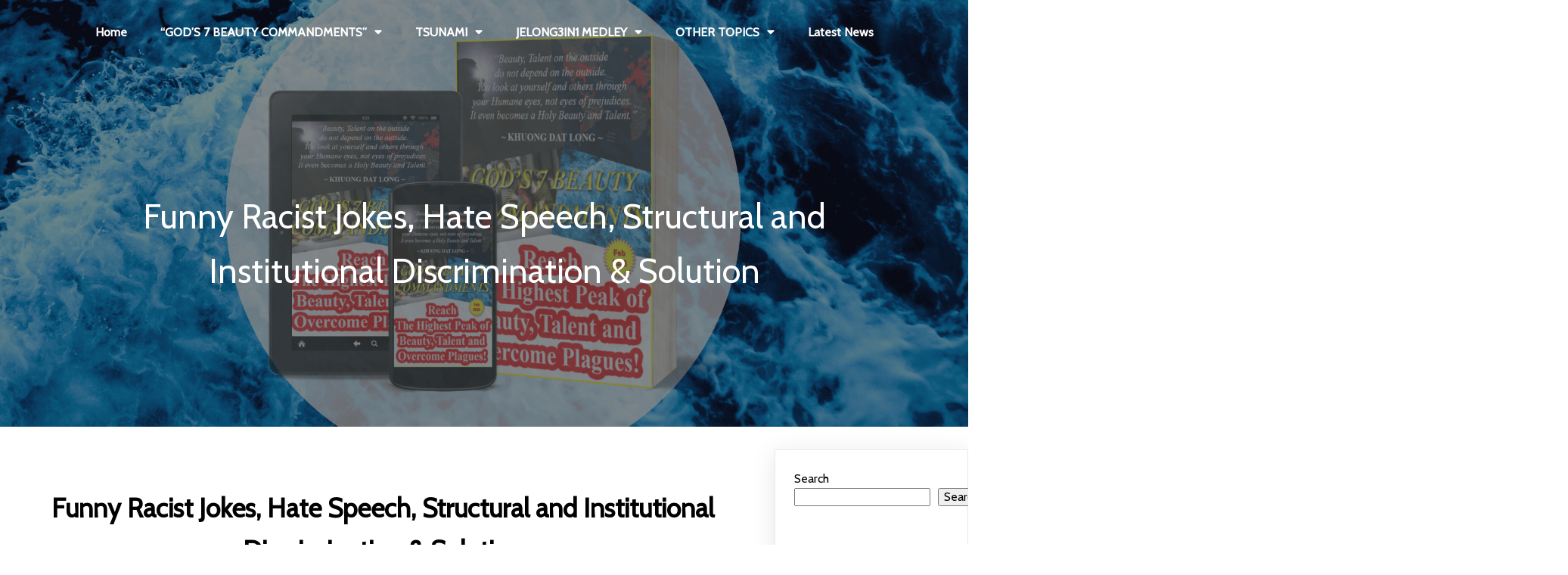

--- FILE ---
content_type: text/html; charset=UTF-8
request_url: https://khuongdatlong.com/hate-speech-discrimination/thats-racist-jokes-hate-speech-structural-institutional-discrimination-solution/
body_size: 43515
content:
	<!DOCTYPE html>
	<html lang="en-US">
	<head>
		<meta charset="UTF-8" />
		<meta name="viewport" content="width=device-width, initial-scale=1">
		<link rel="profile" href="https://gmpg.org/xfn/11">
		<meta name='robots' content='index, follow, max-image-preview:large, max-snippet:-1, max-video-preview:-1' />
<meta name="dlm-version" content="4.7.76">
	<!-- This site is optimized with the Yoast SEO plugin v20.9 - https://yoast.com/wordpress/plugins/seo/ -->
	<title>Funny Racist Jokes, Hate Speech, Structural and Institutional Discrimination &amp; Solution - GOD&#039;S 7 BEAUTY COMMANDMENTS</title>
	<link rel="canonical" href="https://khuongdatlong.com/hate-speech-discrimination/thats-racist-jokes-hate-speech-structural-institutional-discrimination-solution/" />
	<meta property="og:locale" content="en_US" />
	<meta property="og:type" content="article" />
	<meta property="og:title" content="Funny Racist Jokes, Hate Speech, Structural and Institutional Discrimination &amp; Solution - GOD&#039;S 7 BEAUTY COMMANDMENTS" />
	<meta property="og:description" content="Discrimination is a teaser that needs solving deeply. Discrimination can happen everywhere all over the world. Skin color, besides a matter of Beauty, can actually create the ugliest thing, Discrimination, even at the first time when someone looks at others." />
	<meta property="og:url" content="https://khuongdatlong.com/hate-speech-discrimination/thats-racist-jokes-hate-speech-structural-institutional-discrimination-solution/" />
	<meta property="og:site_name" content="GOD&#039;S 7 BEAUTY COMMANDMENTS" />
	<meta property="article:published_time" content="2023-04-14T12:56:37+00:00" />
	<meta property="article:modified_time" content="2023-04-14T14:05:56+00:00" />
	<meta property="og:image" content="https://khuongdatlong.com/wp-content/uploads/2023/04/hate-speech-Institutional-Discrimination.jpg" />
	<meta property="og:image:width" content="600" />
	<meta property="og:image:height" content="600" />
	<meta property="og:image:type" content="image/jpeg" />
	<meta name="author" content="KhuongDatLong.com" />
	<meta name="twitter:card" content="summary_large_image" />
	<meta name="twitter:label1" content="Written by" />
	<meta name="twitter:data1" content="KhuongDatLong.com" />
	<meta name="twitter:label2" content="Est. reading time" />
	<meta name="twitter:data2" content="3 minutes" />
	<script type="application/ld+json" class="yoast-schema-graph">{"@context":"https://schema.org","@graph":[{"@type":"Article","@id":"https://khuongdatlong.com/hate-speech-discrimination/thats-racist-jokes-hate-speech-structural-institutional-discrimination-solution/#article","isPartOf":{"@id":"https://khuongdatlong.com/hate-speech-discrimination/thats-racist-jokes-hate-speech-structural-institutional-discrimination-solution/"},"author":{"name":"KhuongDatLong.com","@id":"https://khuongdatlong.com/#/schema/person/82cf582606c22c69f059d1b19c8953eb"},"headline":"Funny Racist Jokes, Hate Speech, Structural and Institutional Discrimination &#038; Solution","datePublished":"2023-04-14T12:56:37+00:00","dateModified":"2023-04-14T14:05:56+00:00","mainEntityOfPage":{"@id":"https://khuongdatlong.com/hate-speech-discrimination/thats-racist-jokes-hate-speech-structural-institutional-discrimination-solution/"},"wordCount":676,"publisher":{"@id":"https://khuongdatlong.com/#/schema/person/82cf582606c22c69f059d1b19c8953eb"},"image":{"@id":"https://khuongdatlong.com/hate-speech-discrimination/thats-racist-jokes-hate-speech-structural-institutional-discrimination-solution/#primaryimage"},"thumbnailUrl":"https://khuongdatlong.com/wp-content/uploads/2023/04/hate-speech-Institutional-Discrimination.jpg","keywords":["hate speech","institutional discrimination","structural discrimination"],"articleSection":["Hate Speech and Discrimination"],"inLanguage":"en-US"},{"@type":"WebPage","@id":"https://khuongdatlong.com/hate-speech-discrimination/thats-racist-jokes-hate-speech-structural-institutional-discrimination-solution/","url":"https://khuongdatlong.com/hate-speech-discrimination/thats-racist-jokes-hate-speech-structural-institutional-discrimination-solution/","name":"Funny Racist Jokes, Hate Speech, Structural and Institutional Discrimination & Solution - GOD&#039;S 7 BEAUTY COMMANDMENTS","isPartOf":{"@id":"https://khuongdatlong.com/#website"},"primaryImageOfPage":{"@id":"https://khuongdatlong.com/hate-speech-discrimination/thats-racist-jokes-hate-speech-structural-institutional-discrimination-solution/#primaryimage"},"image":{"@id":"https://khuongdatlong.com/hate-speech-discrimination/thats-racist-jokes-hate-speech-structural-institutional-discrimination-solution/#primaryimage"},"thumbnailUrl":"https://khuongdatlong.com/wp-content/uploads/2023/04/hate-speech-Institutional-Discrimination.jpg","datePublished":"2023-04-14T12:56:37+00:00","dateModified":"2023-04-14T14:05:56+00:00","breadcrumb":{"@id":"https://khuongdatlong.com/hate-speech-discrimination/thats-racist-jokes-hate-speech-structural-institutional-discrimination-solution/#breadcrumb"},"inLanguage":"en-US","potentialAction":[{"@type":"ReadAction","target":["https://khuongdatlong.com/hate-speech-discrimination/thats-racist-jokes-hate-speech-structural-institutional-discrimination-solution/"]}]},{"@type":"ImageObject","inLanguage":"en-US","@id":"https://khuongdatlong.com/hate-speech-discrimination/thats-racist-jokes-hate-speech-structural-institutional-discrimination-solution/#primaryimage","url":"https://khuongdatlong.com/wp-content/uploads/2023/04/hate-speech-Institutional-Discrimination.jpg","contentUrl":"https://khuongdatlong.com/wp-content/uploads/2023/04/hate-speech-Institutional-Discrimination.jpg","width":600,"height":600},{"@type":"BreadcrumbList","@id":"https://khuongdatlong.com/hate-speech-discrimination/thats-racist-jokes-hate-speech-structural-institutional-discrimination-solution/#breadcrumb","itemListElement":[{"@type":"ListItem","position":1,"name":"Home","item":"https://khuongdatlong.com/"},{"@type":"ListItem","position":2,"name":"Blog","item":"https://khuongdatlong.com/blog/"},{"@type":"ListItem","position":3,"name":"Funny Racist Jokes, Hate Speech, Structural and Institutional Discrimination &#038; Solution"}]},{"@type":"WebSite","@id":"https://khuongdatlong.com/#website","url":"https://khuongdatlong.com/","name":"GOD'S 7 BEAUTY COMMANDMENTS by Khuong Dat Long","description":"Reach The Highest Peak Of Human Beauty, Talent And Escape Plagues Successfully!","publisher":{"@id":"https://khuongdatlong.com/#/schema/person/82cf582606c22c69f059d1b19c8953eb"},"potentialAction":[{"@type":"SearchAction","target":{"@type":"EntryPoint","urlTemplate":"https://khuongdatlong.com/?s={search_term_string}"},"query-input":"required name=search_term_string"}],"inLanguage":"en-US"},{"@type":["Person","Organization"],"@id":"https://khuongdatlong.com/#/schema/person/82cf582606c22c69f059d1b19c8953eb","name":"KhuongDatLong.com","image":{"@type":"ImageObject","inLanguage":"en-US","@id":"https://khuongdatlong.com/#/schema/person/image/","url":"https://khuongdatlong.com/wp-content/uploads/2023/03/cropped-God-7-beauty-commandments-logo.png","contentUrl":"https://khuongdatlong.com/wp-content/uploads/2023/03/cropped-God-7-beauty-commandments-logo.png","width":512,"height":512,"caption":"KhuongDatLong.com"},"logo":{"@id":"https://khuongdatlong.com/#/schema/person/image/"},"sameAs":["https://khuongdatlong.com","https://www.youtube.com/@TheJeLongDiet","https://soundcloud.com/nhac-jelong"],"url":"https://khuongdatlong.com/author/admin/"}]}</script>
	<!-- / Yoast SEO plugin. -->


<link rel="alternate" type="application/rss+xml" title="GOD&#039;S 7 BEAUTY COMMANDMENTS &raquo; Feed" href="https://khuongdatlong.com/feed/" />
<link rel="alternate" type="application/rss+xml" title="GOD&#039;S 7 BEAUTY COMMANDMENTS &raquo; Comments Feed" href="https://khuongdatlong.com/comments/feed/" />
<script>
var pagelayer_ajaxurl = "https://khuongdatlong.com/wp-admin/admin-ajax.php?";
var pagelayer_global_nonce = "eb353aeea3";
var pagelayer_server_time = 1769099300;
var pagelayer_is_live = "";
var pagelayer_facebook_id = "";
var pagelayer_settings = {"post_types":["post","page"],"enable_giver":"1","max_width":1170,"tablet_breakpoint":768,"mobile_breakpoint":360,"sidebar":false,"body_font":false,"color":false};
var pagelayer_recaptch_lang = "";
</script><link rel="alternate" type="application/rss+xml" title="GOD&#039;S 7 BEAUTY COMMANDMENTS &raquo; Funny Racist Jokes, Hate Speech, Structural and Institutional Discrimination &#038; Solution Comments Feed" href="https://khuongdatlong.com/hate-speech-discrimination/thats-racist-jokes-hate-speech-structural-institutional-discrimination-solution/feed/" />
<link rel="alternate" title="oEmbed (JSON)" type="application/json+oembed" href="https://khuongdatlong.com/wp-json/oembed/1.0/embed?url=https%3A%2F%2Fkhuongdatlong.com%2Fhate-speech-discrimination%2Fthats-racist-jokes-hate-speech-structural-institutional-discrimination-solution%2F" />
<link rel="alternate" title="oEmbed (XML)" type="text/xml+oembed" href="https://khuongdatlong.com/wp-json/oembed/1.0/embed?url=https%3A%2F%2Fkhuongdatlong.com%2Fhate-speech-discrimination%2Fthats-racist-jokes-hate-speech-structural-institutional-discrimination-solution%2F&#038;format=xml" />
<style id="popularfx-global-styles" type="text/css">
.site-header {background-color:#ffffff!important;}
.site-title a {color:#171717!important;}
.site-title a { font-size: 30 px; }
.site-description {color:#171717 !important;}
.site-description {font-size: 15px;}
.site-footer {background-color:#171717! important;}
a#pfx-scroll-top.pfx-scroll-top { left: 95%;  padding: 10px; border: 2px solid; border-radius: 15px; background-color: #ffffff;  border-color: #000000 !important; }
a#pfx-scroll-top span.dashicons.dashicons-arrow-up-alt2 { width: 15px; height: 15px; font-size: 15px;  color: #000000; }
a#pfx-scroll-top:hover { background-color: #000000;  border-color: #000000 !important; } a#pfx-scroll-top:hover span.dashicons.dashicons-arrow-up-alt2 { color: #ffffff; }
a#pfx-scroll-top {position: fixed;	left: 95%;	bottom: 30px; z-index: 9999999;	line-height: 1;	cursor: pointer; display:none;}
</style><link rel="preload" href="https://fonts.googleapis.com/css?family=Cabin%3A400%7CNothing%20You%20Could%20Do%3A400" as="fetch" crossorigin="anonymous"><link rel="dns-prefetch" href="https://fonts.gstatic.com">
<link rel="preconnect" href="https://fonts.gstatic.com" crossorigin="anonymous"><style id="pagelayer-wow-animation-style" type="text/css">.pagelayer-wow{visibility: hidden;}</style>
	<style id="pagelayer-global-styles" type="text/css">
:root{--pagelayer-color-primary:#007bff;--pagelayer-color-secondary:#6c757d;--pagelayer-color-text:#1d1d1d;--pagelayer-color-accent:#61ce70;--pagelayer-font-primary-font-family:Open Sans;--pagelayer-font-secondary-font-family:Roboto;--pagelayer-font-text-font-family:Montserrat;--pagelayer-font-accent-font-family:Poppins;}
.pagelayer-row-stretch-auto > .pagelayer-row-holder, .pagelayer-row-stretch-full > .pagelayer-row-holder.pagelayer-width-auto{ max-width: 1170px; margin-left: auto; margin-right: auto;}
@media (min-width: 769px){
			.pagelayer-hide-desktop{
				display:none !important;
			}
		}

		@media (max-width: 768px) and (min-width: 361px){
			.pagelayer-hide-tablet{
				display:none !important;
			}
			.pagelayer-wp-menu-holder[data-drop_breakpoint="tablet"] .pagelayer-wp_menu-ul{
				display:none;
			}
		}

		@media (max-width: 360px){
			.pagelayer-hide-mobile{
				display:none !important;
			}
			.pagelayer-wp-menu-holder[data-drop_breakpoint="mobile"] .pagelayer-wp_menu-ul{
				display:none;
			}
		}
body.pagelayer-body {font-family:Cabin;font-size:16px;line-height:1.6}
body.pagelayer-body p{font-family:Cabin;font-size:16px;line-height:1.6}
body.pagelayer-body a{text-decoration-line:none;color:#000000ff}
body.pagelayer-body h1{font-family:Nothing You Could Do;font-size:100px;text-transform:uppercase;letter-spacing:25px;color:#dcdcdcdc}
body.pagelayer-body h2{font-family:Cabin;font-size:45px}
body.pagelayer-body h3{font-family:Cabin;font-size:35px;text-transform:uppercase;letter-spacing:10px}
body.pagelayer-body h4{font-family:Cabin;font-size:30px}
body.pagelayer-body h5{font-family:Cabin;font-size:25px}
body.pagelayer-body h6{font-family:Cabin;font-size:20px}
@media (max-width: 768px){
	[class^="pagelayer-offset-"],
	[class*=" pagelayer-offset-"] {
		margin-left: 0;
	}

	.pagelayer-row .pagelayer-col {
		margin-left: 0;
		width: 100%;
	}
	.pagelayer-row.pagelayer-gutters .pagelayer-col {
		margin-bottom: 16px;
	}
	.pagelayer-first-sm {
		order: -1;
	}
	.pagelayer-last-sm {
		order: 1;
	}
	
body.pagelayer-body {font-size:15px}
body.pagelayer-body p{font-size:15px}
body.pagelayer-body h1{font-size:50px;letter-spacing:5px}
body.pagelayer-body h2{font-size:35px}
body.pagelayer-body h3{font-size:30px;letter-spacing:5px}
body.pagelayer-body h4{font-size:28px}
body.pagelayer-body h5{font-size:20px}
body.pagelayer-body h6{font-size:20px}

}
@media (max-width: 360px){
body.pagelayer-body {font-size:15px}
body.pagelayer-body p{font-size:15px}
body.pagelayer-body h1{font-size:45px;letter-spacing:5px}
body.pagelayer-body h2{font-size:30px}
body.pagelayer-body h3{font-size:30px;letter-spacing:5px}
body.pagelayer-body h4{font-size:28px}
body.pagelayer-body h5{font-size:20px}
body.pagelayer-body h6{font-size:20px}
}

</style>		<!-- This site uses the Google Analytics by MonsterInsights plugin v9.10.0 - Using Analytics tracking - https://www.monsterinsights.com/ -->
							<script src="//www.googletagmanager.com/gtag/js?id=G-L28735QP6Z"  data-cfasync="false" data-wpfc-render="false" async></script>
			<script data-cfasync="false" data-wpfc-render="false">
				var mi_version = '9.10.0';
				var mi_track_user = true;
				var mi_no_track_reason = '';
								var MonsterInsightsDefaultLocations = {"page_location":"https:\/\/khuongdatlong.com\/hate-speech-discrimination\/thats-racist-jokes-hate-speech-structural-institutional-discrimination-solution\/"};
								if ( typeof MonsterInsightsPrivacyGuardFilter === 'function' ) {
					var MonsterInsightsLocations = (typeof MonsterInsightsExcludeQuery === 'object') ? MonsterInsightsPrivacyGuardFilter( MonsterInsightsExcludeQuery ) : MonsterInsightsPrivacyGuardFilter( MonsterInsightsDefaultLocations );
				} else {
					var MonsterInsightsLocations = (typeof MonsterInsightsExcludeQuery === 'object') ? MonsterInsightsExcludeQuery : MonsterInsightsDefaultLocations;
				}

								var disableStrs = [
										'ga-disable-G-L28735QP6Z',
									];

				/* Function to detect opted out users */
				function __gtagTrackerIsOptedOut() {
					for (var index = 0; index < disableStrs.length; index++) {
						if (document.cookie.indexOf(disableStrs[index] + '=true') > -1) {
							return true;
						}
					}

					return false;
				}

				/* Disable tracking if the opt-out cookie exists. */
				if (__gtagTrackerIsOptedOut()) {
					for (var index = 0; index < disableStrs.length; index++) {
						window[disableStrs[index]] = true;
					}
				}

				/* Opt-out function */
				function __gtagTrackerOptout() {
					for (var index = 0; index < disableStrs.length; index++) {
						document.cookie = disableStrs[index] + '=true; expires=Thu, 31 Dec 2099 23:59:59 UTC; path=/';
						window[disableStrs[index]] = true;
					}
				}

				if ('undefined' === typeof gaOptout) {
					function gaOptout() {
						__gtagTrackerOptout();
					}
				}
								window.dataLayer = window.dataLayer || [];

				window.MonsterInsightsDualTracker = {
					helpers: {},
					trackers: {},
				};
				if (mi_track_user) {
					function __gtagDataLayer() {
						dataLayer.push(arguments);
					}

					function __gtagTracker(type, name, parameters) {
						if (!parameters) {
							parameters = {};
						}

						if (parameters.send_to) {
							__gtagDataLayer.apply(null, arguments);
							return;
						}

						if (type === 'event') {
														parameters.send_to = monsterinsights_frontend.v4_id;
							var hookName = name;
							if (typeof parameters['event_category'] !== 'undefined') {
								hookName = parameters['event_category'] + ':' + name;
							}

							if (typeof MonsterInsightsDualTracker.trackers[hookName] !== 'undefined') {
								MonsterInsightsDualTracker.trackers[hookName](parameters);
							} else {
								__gtagDataLayer('event', name, parameters);
							}
							
						} else {
							__gtagDataLayer.apply(null, arguments);
						}
					}

					__gtagTracker('js', new Date());
					__gtagTracker('set', {
						'developer_id.dZGIzZG': true,
											});
					if ( MonsterInsightsLocations.page_location ) {
						__gtagTracker('set', MonsterInsightsLocations);
					}
										__gtagTracker('config', 'G-L28735QP6Z', {"forceSSL":"true","link_attribution":"true"} );
										window.gtag = __gtagTracker;										(function () {
						/* https://developers.google.com/analytics/devguides/collection/analyticsjs/ */
						/* ga and __gaTracker compatibility shim. */
						var noopfn = function () {
							return null;
						};
						var newtracker = function () {
							return new Tracker();
						};
						var Tracker = function () {
							return null;
						};
						var p = Tracker.prototype;
						p.get = noopfn;
						p.set = noopfn;
						p.send = function () {
							var args = Array.prototype.slice.call(arguments);
							args.unshift('send');
							__gaTracker.apply(null, args);
						};
						var __gaTracker = function () {
							var len = arguments.length;
							if (len === 0) {
								return;
							}
							var f = arguments[len - 1];
							if (typeof f !== 'object' || f === null || typeof f.hitCallback !== 'function') {
								if ('send' === arguments[0]) {
									var hitConverted, hitObject = false, action;
									if ('event' === arguments[1]) {
										if ('undefined' !== typeof arguments[3]) {
											hitObject = {
												'eventAction': arguments[3],
												'eventCategory': arguments[2],
												'eventLabel': arguments[4],
												'value': arguments[5] ? arguments[5] : 1,
											}
										}
									}
									if ('pageview' === arguments[1]) {
										if ('undefined' !== typeof arguments[2]) {
											hitObject = {
												'eventAction': 'page_view',
												'page_path': arguments[2],
											}
										}
									}
									if (typeof arguments[2] === 'object') {
										hitObject = arguments[2];
									}
									if (typeof arguments[5] === 'object') {
										Object.assign(hitObject, arguments[5]);
									}
									if ('undefined' !== typeof arguments[1].hitType) {
										hitObject = arguments[1];
										if ('pageview' === hitObject.hitType) {
											hitObject.eventAction = 'page_view';
										}
									}
									if (hitObject) {
										action = 'timing' === arguments[1].hitType ? 'timing_complete' : hitObject.eventAction;
										hitConverted = mapArgs(hitObject);
										__gtagTracker('event', action, hitConverted);
									}
								}
								return;
							}

							function mapArgs(args) {
								var arg, hit = {};
								var gaMap = {
									'eventCategory': 'event_category',
									'eventAction': 'event_action',
									'eventLabel': 'event_label',
									'eventValue': 'event_value',
									'nonInteraction': 'non_interaction',
									'timingCategory': 'event_category',
									'timingVar': 'name',
									'timingValue': 'value',
									'timingLabel': 'event_label',
									'page': 'page_path',
									'location': 'page_location',
									'title': 'page_title',
									'referrer' : 'page_referrer',
								};
								for (arg in args) {
																		if (!(!args.hasOwnProperty(arg) || !gaMap.hasOwnProperty(arg))) {
										hit[gaMap[arg]] = args[arg];
									} else {
										hit[arg] = args[arg];
									}
								}
								return hit;
							}

							try {
								f.hitCallback();
							} catch (ex) {
							}
						};
						__gaTracker.create = newtracker;
						__gaTracker.getByName = newtracker;
						__gaTracker.getAll = function () {
							return [];
						};
						__gaTracker.remove = noopfn;
						__gaTracker.loaded = true;
						window['__gaTracker'] = __gaTracker;
					})();
									} else {
										console.log("");
					(function () {
						function __gtagTracker() {
							return null;
						}

						window['__gtagTracker'] = __gtagTracker;
						window['gtag'] = __gtagTracker;
					})();
									}
			</script>
							<!-- / Google Analytics by MonsterInsights -->
		<style id='wp-img-auto-sizes-contain-inline-css'>
img:is([sizes=auto i],[sizes^="auto," i]){contain-intrinsic-size:3000px 1500px}
/*# sourceURL=wp-img-auto-sizes-contain-inline-css */
</style>
<link rel='stylesheet' id='sdm-styles-css' href='https://khuongdatlong.com/wp-content/plugins/simple-download-monitor/css/sdm_wp_styles.css?ver=6.9' media='all' />
<link rel='stylesheet' id='pagelayer-frontend-css' href='https://khuongdatlong.com/wp-content/plugins/pagelayer/css/givecss.php?give=pagelayer-frontend.css%2Cnivo-lightbox.css%2Canimate.min.css%2Cowl.carousel.min.css%2Cowl.theme.default.min.css%2Cfont-awesome5.min.css&#038;premium&#038;ver=1.7.3' media='all' />
<style id='wp-emoji-styles-inline-css'>

	img.wp-smiley, img.emoji {
		display: inline !important;
		border: none !important;
		box-shadow: none !important;
		height: 1em !important;
		width: 1em !important;
		margin: 0 0.07em !important;
		vertical-align: -0.1em !important;
		background: none !important;
		padding: 0 !important;
	}
/*# sourceURL=wp-emoji-styles-inline-css */
</style>
<style id='wp-block-library-inline-css'>
:root{--wp-block-synced-color:#7a00df;--wp-block-synced-color--rgb:122,0,223;--wp-bound-block-color:var(--wp-block-synced-color);--wp-editor-canvas-background:#ddd;--wp-admin-theme-color:#007cba;--wp-admin-theme-color--rgb:0,124,186;--wp-admin-theme-color-darker-10:#006ba1;--wp-admin-theme-color-darker-10--rgb:0,107,160.5;--wp-admin-theme-color-darker-20:#005a87;--wp-admin-theme-color-darker-20--rgb:0,90,135;--wp-admin-border-width-focus:2px}@media (min-resolution:192dpi){:root{--wp-admin-border-width-focus:1.5px}}.wp-element-button{cursor:pointer}:root .has-very-light-gray-background-color{background-color:#eee}:root .has-very-dark-gray-background-color{background-color:#313131}:root .has-very-light-gray-color{color:#eee}:root .has-very-dark-gray-color{color:#313131}:root .has-vivid-green-cyan-to-vivid-cyan-blue-gradient-background{background:linear-gradient(135deg,#00d084,#0693e3)}:root .has-purple-crush-gradient-background{background:linear-gradient(135deg,#34e2e4,#4721fb 50%,#ab1dfe)}:root .has-hazy-dawn-gradient-background{background:linear-gradient(135deg,#faaca8,#dad0ec)}:root .has-subdued-olive-gradient-background{background:linear-gradient(135deg,#fafae1,#67a671)}:root .has-atomic-cream-gradient-background{background:linear-gradient(135deg,#fdd79a,#004a59)}:root .has-nightshade-gradient-background{background:linear-gradient(135deg,#330968,#31cdcf)}:root .has-midnight-gradient-background{background:linear-gradient(135deg,#020381,#2874fc)}:root{--wp--preset--font-size--normal:16px;--wp--preset--font-size--huge:42px}.has-regular-font-size{font-size:1em}.has-larger-font-size{font-size:2.625em}.has-normal-font-size{font-size:var(--wp--preset--font-size--normal)}.has-huge-font-size{font-size:var(--wp--preset--font-size--huge)}.has-text-align-center{text-align:center}.has-text-align-left{text-align:left}.has-text-align-right{text-align:right}.has-fit-text{white-space:nowrap!important}#end-resizable-editor-section{display:none}.aligncenter{clear:both}.items-justified-left{justify-content:flex-start}.items-justified-center{justify-content:center}.items-justified-right{justify-content:flex-end}.items-justified-space-between{justify-content:space-between}.screen-reader-text{border:0;clip-path:inset(50%);height:1px;margin:-1px;overflow:hidden;padding:0;position:absolute;width:1px;word-wrap:normal!important}.screen-reader-text:focus{background-color:#ddd;clip-path:none;color:#444;display:block;font-size:1em;height:auto;left:5px;line-height:normal;padding:15px 23px 14px;text-decoration:none;top:5px;width:auto;z-index:100000}html :where(.has-border-color){border-style:solid}html :where([style*=border-top-color]){border-top-style:solid}html :where([style*=border-right-color]){border-right-style:solid}html :where([style*=border-bottom-color]){border-bottom-style:solid}html :where([style*=border-left-color]){border-left-style:solid}html :where([style*=border-width]){border-style:solid}html :where([style*=border-top-width]){border-top-style:solid}html :where([style*=border-right-width]){border-right-style:solid}html :where([style*=border-bottom-width]){border-bottom-style:solid}html :where([style*=border-left-width]){border-left-style:solid}html :where(img[class*=wp-image-]){height:auto;max-width:100%}:where(figure){margin:0 0 1em}html :where(.is-position-sticky){--wp-admin--admin-bar--position-offset:var(--wp-admin--admin-bar--height,0px)}@media screen and (max-width:600px){html :where(.is-position-sticky){--wp-admin--admin-bar--position-offset:0px}}
/*# sourceURL=/wp-includes/css/dist/block-library/common.min.css */
</style>
<style id='classic-theme-styles-inline-css'>
/*! This file is auto-generated */
.wp-block-button__link{color:#fff;background-color:#32373c;border-radius:9999px;box-shadow:none;text-decoration:none;padding:calc(.667em + 2px) calc(1.333em + 2px);font-size:1.125em}.wp-block-file__button{background:#32373c;color:#fff;text-decoration:none}
/*# sourceURL=/wp-includes/css/classic-themes.min.css */
</style>
<link rel='stylesheet' id='dashicons-css' href='https://khuongdatlong.com/wp-includes/css/dashicons.min.css?ver=6.9' media='all' />
<link rel='stylesheet' id='post-views-counter-frontend-css' href='https://khuongdatlong.com/wp-content/plugins/post-views-counter/css/frontend.min.css?ver=1.3.12' media='all' />
<link rel='stylesheet' id='woocommerce-layout-css' href='https://khuongdatlong.com/wp-content/plugins/woocommerce/assets/css/woocommerce-layout.css?ver=7.4.0' media='all' />
<link rel='stylesheet' id='woocommerce-smallscreen-css' href='https://khuongdatlong.com/wp-content/plugins/woocommerce/assets/css/woocommerce-smallscreen.css?ver=7.4.0' media='only screen and (max-width: 768px)' />
<link rel='stylesheet' id='woocommerce-general-css' href='https://khuongdatlong.com/wp-content/plugins/woocommerce/assets/css/woocommerce.css?ver=7.4.0' media='all' />
<style id='woocommerce-inline-inline-css'>
.woocommerce form .form-row .required { visibility: visible; }
/*# sourceURL=woocommerce-inline-inline-css */
</style>
<link rel='stylesheet' id='popularfx-style-css' href='https://khuongdatlong.com/wp-content/uploads/popularfx-templates/annieblog/style.css?ver=1.2.4' media='all' />
<style id='popularfx-style-inline-css'>
.popularfx-body.woocommerce-page main{
padding: 15px;
}

aside {
width: 20%;
float: right;
}

main, .pagelayer-content{
width: 79% !important;
display: inline-block;
float: left;
}

/*# sourceURL=popularfx-style-inline-css */
</style>
<link rel='stylesheet' id='popularfx-sidebar-css' href='https://khuongdatlong.com/wp-content/themes/popularfx/sidebar.css?ver=1.2.4' media='all' />
<link rel='stylesheet' id='popularfx-woocommerce-css' href='https://khuongdatlong.com/wp-content/themes/popularfx/woocommerce.css?ver=1.2.4' media='all' />
<link rel='stylesheet' id='newsletter-css' href='https://khuongdatlong.com/wp-content/plugins/newsletter/style.css?ver=7.7.0' media='all' />
<link rel='stylesheet' id='pagelayer-google-font-header-css' href='https://fonts.googleapis.com/css?family=Cabin%3A400%7CNothing+You+Could+Do%3A400&#038;ver=1.7.3' media='all' />
<script src="https://khuongdatlong.com/wp-includes/js/jquery/jquery.min.js?ver=3.7.1" id="jquery-core-js"></script>
<script src="https://khuongdatlong.com/wp-includes/js/jquery/jquery-migrate.min.js?ver=3.4.1" id="jquery-migrate-js"></script>
<script src="https://khuongdatlong.com/wp-content/plugins/pagelayer/js/givejs.php?give=pagelayer-frontend.js%2Cnivo-lightbox.min.js%2Cwow.min.js%2Cjquery-numerator.js%2CsimpleParallax.min.js%2Cowl.carousel.min.js&amp;premium&amp;ver=1.7.3" id="pagelayer-frontend-js"></script>
<script src="https://khuongdatlong.com/wp-content/plugins/google-analytics-for-wordpress/assets/js/frontend-gtag.min.js?ver=9.10.0" id="monsterinsights-frontend-script-js" async data-wp-strategy="async"></script>
<script data-cfasync="false" data-wpfc-render="false" id='monsterinsights-frontend-script-js-extra'>var monsterinsights_frontend = {"js_events_tracking":"true","download_extensions":"doc,pdf,ppt,zip,xls,docx,pptx,xlsx","inbound_paths":"[{\"path\":\"\\\/go\\\/\",\"label\":\"affiliate\"},{\"path\":\"\\\/recommend\\\/\",\"label\":\"affiliate\"}]","home_url":"https:\/\/khuongdatlong.com","hash_tracking":"false","v4_id":"G-L28735QP6Z"};</script>
<script id="sdm-scripts-js-extra">
var sdm_ajax_script = {"ajaxurl":"https://khuongdatlong.com/wp-admin/admin-ajax.php"};
//# sourceURL=sdm-scripts-js-extra
</script>
<script src="https://khuongdatlong.com/wp-content/plugins/simple-download-monitor/js/sdm_wp_scripts.js?ver=6.9" id="sdm-scripts-js"></script>
<link rel="https://api.w.org/" href="https://khuongdatlong.com/wp-json/" /><link rel="alternate" title="JSON" type="application/json" href="https://khuongdatlong.com/wp-json/wp/v2/posts/1344" /><link rel="EditURI" type="application/rsd+xml" title="RSD" href="https://khuongdatlong.com/xmlrpc.php?rsd" />
<meta name="generator" content="WordPress 6.9" />
<meta name="generator" content="WooCommerce 7.4.0" />
<link rel='shortlink' href='https://khuongdatlong.com/?p=1344' />
<link rel="pingback" href="https://khuongdatlong.com/xmlrpc.php">	<noscript><style>.woocommerce-product-gallery{ opacity: 1 !important; }</style></noscript>
	<link rel="icon" href="https://khuongdatlong.com/wp-content/uploads/2023/03/cropped-God-7-beauty-commandments-logo-32x32.png" sizes="32x32" />
<link rel="icon" href="https://khuongdatlong.com/wp-content/uploads/2023/03/cropped-God-7-beauty-commandments-logo-192x192.png" sizes="192x192" />
<link rel="apple-touch-icon" href="https://khuongdatlong.com/wp-content/uploads/2023/03/cropped-God-7-beauty-commandments-logo-180x180.png" />
<meta name="msapplication-TileImage" content="https://khuongdatlong.com/wp-content/uploads/2023/03/cropped-God-7-beauty-commandments-logo-270x270.png" />
<style id="pagelayer-woocommerce-styles" type="text/css">
</style><style id="wpforms-css-vars-root">
				:root {
					--wpforms-field-border-radius: 3px;
--wpforms-field-background-color: #ffffff;
--wpforms-field-border-color: rgba( 0, 0, 0, 0.25 );
--wpforms-field-text-color: rgba( 0, 0, 0, 0.7 );
--wpforms-label-color: rgba( 0, 0, 0, 0.85 );
--wpforms-label-sublabel-color: rgba( 0, 0, 0, 0.55 );
--wpforms-label-error-color: #d63637;
--wpforms-button-border-radius: 3px;
--wpforms-button-background-color: #066aab;
--wpforms-button-text-color: #ffffff;
--wpforms-field-size-input-height: 43px;
--wpforms-field-size-input-spacing: 15px;
--wpforms-field-size-font-size: 16px;
--wpforms-field-size-line-height: 19px;
--wpforms-field-size-padding-h: 14px;
--wpforms-field-size-checkbox-size: 16px;
--wpforms-field-size-sublabel-spacing: 5px;
--wpforms-field-size-icon-size: 1;
--wpforms-label-size-font-size: 16px;
--wpforms-label-size-line-height: 19px;
--wpforms-label-size-sublabel-font-size: 14px;
--wpforms-label-size-sublabel-line-height: 17px;
--wpforms-button-size-font-size: 17px;
--wpforms-button-size-height: 41px;
--wpforms-button-size-padding-h: 15px;
--wpforms-button-size-margin-top: 10px;

				}
			</style>	</head>

	<body class="wp-singular post-template-default single single-post postid-1344 single-format-standard wp-theme-popularfx theme-popularfx woocommerce-no-js popularfx-body woocommerce-active pagelayer-body">
		
	<header class="pagelayer-header"><div pagelayer-id="dab868" class="p-dab868 pagelayer-post_props">
</div>
<div pagelayer-id="b3i7036" class="p-b3i7036 pagelayer-row pagelayer-row-stretch-auto pagelayer-height-default">
<style pagelayer-style-id="b3i7036">.p-b3i7036 .pagelayer-col-holder{padding: 10px}
.p-b3i7036 > .pagelayer-background-overlay{background-color: #101111;opacity: 0.5;-webkit-transition: all 400ms !important; transition: all 400ms !important}
.p-b3i7036 .pagelayer-svg-top .pagelayer-shape-fill{fill:#227bc3}
.p-b3i7036 .pagelayer-row-svg .pagelayer-svg-top{width:100%;height:100px}
.p-b3i7036 .pagelayer-svg-bottom .pagelayer-shape-fill{fill:#e44993}
.p-b3i7036 .pagelayer-row-svg .pagelayer-svg-bottom{width:100%;height:100px}
.p-b3i7036{background-image: url("https://khuongdatlong.com/wp-content/uploads/2023/03/HOME-POST.png");background-position-x: center;background-position-y: center;background-size: cover}
</style>
			
			
			
			<div class="pagelayer-background-overlay"></div>
			<div class="pagelayer-row-holder pagelayer-row pagelayer-auto pagelayer-width-auto"><div pagelayer-id="nh9548" class="p-nh9548 pagelayer-col">
<style pagelayer-style-id="nh9548">.p-nh9548 .pagelayer-col-holder > div:not(:last-child){margin-bottom: 15px}
.p-nh9548 > .pagelayer-background-overlay{-webkit-transition: all 400ms !important; transition: all 400ms !important}
</style>
				
				
				
				<div class="pagelayer-col-holder"><div pagelayer-id="saf3266" class="p-saf3266 pagelayer-inner_row pagelayer-row-stretch-auto pagelayer-height-default">
<style pagelayer-style-id="saf3266">.p-saf3266 .pagelayer-col-holder{padding: 10px}
.p-saf3266 > .pagelayer-background-overlay{-webkit-transition: all 400ms !important; transition: all 400ms !important}
.p-saf3266 .pagelayer-svg-top .pagelayer-shape-fill{fill:#227bc3}
.p-saf3266 .pagelayer-row-svg .pagelayer-svg-top{width:100%;height:100px}
.p-saf3266 .pagelayer-svg-bottom .pagelayer-shape-fill{fill:#e44993}
.p-saf3266 .pagelayer-row-svg .pagelayer-svg-bottom{width:100%;height:100px}
</style>
			
			
			
			
			<div class="pagelayer-row-holder pagelayer-row pagelayer-auto pagelayer-width-auto"><div pagelayer-id="8qq34" class="p-8qq34 pagelayer-col pagelayer-col-6">
<style pagelayer-style-id="8qq34">.p-8qq34 .pagelayer-col-holder > div:not(:last-child){margin-bottom: 15px}
.p-8qq34 > .pagelayer-background-overlay{-webkit-transition: all 400ms !important; transition: all 400ms !important}
</style>
				
				
				
				<div class="pagelayer-col-holder"><div pagelayer-id="6wi8284" class="p-6wi8284 pagelayer-wp_menu">
<style pagelayer-style-id="6wi8284">.p-6wi8284 .pagelayer-wp_menu-ul{text-align:center}
.p-6wi8284 .pagelayer-wp-menu-container li.menu-item{list-style: none}
.p-6wi8284 .pagelayer-wp_menu-ul>li a:first-child{color: #ffffff}
.p-6wi8284 .pagelayer-wp_menu-ul>li{background-color: rgba(0,0,0,0.00)}
.p-6wi8284 .pagelayer-wp_menu-ul>li>a:hover{color: #ffffff}
.p-6wi8284 .pagelayer-wp_menu-ul>li.pagelayer-active-sub-menu>a:hover{color: #ffffff}
.p-6wi8284 .pagelayer-menu-hover-background .pagelayer-wp_menu-ul>li:hover{background-color: rgba(0,0,0,0.00)}
.p-6wi8284 .pagelayer-wp_menu-ul>li>a:hover:before{background-color: rgba(0,0,0,0.00);border-color:rgba(0,0,0,0.00)}
.p-6wi8284 .pagelayer-wp_menu-ul>li>a:hover:after{background-color: rgba(0,0,0,0.00);border-color:rgba(0,0,0,0.00)}
.p-6wi8284 .pagelayer-wp_menu-ul>li.pagelayer-active-sub-menu{background-color: rgba(0,0,0,0.00)}
.p-6wi8284 .pagelayer-wp_menu-ul>li.current-menu-item>a{color: #ffffff}
.p-6wi8284 .pagelayer-wp_menu-ul>li.current-menu-item{background-color: rgba(0,0,0,0.00)}
.p-6wi8284 .pagelayer-wp-menu-container ul li.menu-item > a{font-family:  !important; font-size: px !important; font-style:  !important; font-weight:  !important; font-variant:  !important; text-decoration-line:  !important; text-decoration-style: Solid !important; line-height: em !important; text-transform:  !important; letter-spacing: px !important; word-spacing: px !important}
.p-6wi8284 .pagelayer-wp_menu-ul>li>a{padding-left: 20px;padding-right: 20px;padding-top: 5px;padding-bottom	: 5px}
.p-6wi8284 ul.sub-menu li>a{justify-content:left !important}
.p-6wi8284 .pagelayer-menu-type-horizontal .sub-menu{left:0px}
.p-6wi8284 .pagelayer-menu-type-horizontal .sub-menu .sub-menu{left:unset;left:100% !important;top:0px}
.p-6wi8284 .pagelayer-wp-menu-container ul.sub-menu>li a{color: #ffffff}
.p-6wi8284 .pagelayer-wp-menu-container ul.sub-menu{background-color: #0986c0}
.p-6wi8284 .pagelayer-wp-menu-container ul.sub-menu li a{padding-left: 10px;padding-right: 10px;padding-top: 10px;padding-bottom	: 10px}
.p-6wi8284 .pagelayer-wp-menu-container .sub-menu a{margin-left: 10px}
.p-6wi8284 .pagelayer-wp-menu-container .sub-menu .sub-menu a{margin-left: calc(2 * 10px)}
.p-6wi8284 .pagelayer-primary-menu-bar{text-align:center}
.p-6wi8284 .pagelayer-primary-menu-bar i{color:#ffffff;background-color:#000000;font-size:30px}
.p-6wi8284 .pagelayer-menu-type-dropdown{width:30%;background-color:#ffffff}
.p-6wi8284 .pagelayer-menu-type-dropdown .pagelayer-wp_menu-ul{width:100%;top: 8%; transform: translateY(-8%)}
.p-6wi8284 .pagelayer-wp_menu-close i{font-size:25px;padding:8px;color:rgba(255,255,255,0.41);background-color:rgba(0,0,0,0.21);-webkit-transition: all 600ms !important; transition: all 600ms !important}
.p-6wi8284 .pagelayer-wp_menu-close i:hover{color:#ffffff;background-color:#000000}
.p-6wi8284{padding-top: 5px; padding-right: 5px; padding-bottom: 5px; padding-left: 5px}
.p-6wi8284 .current-menu-item a{border-bottom: 2px solid #ffd31a;
padding-right: 0px !important;}
@media (max-width: 768px) and (min-width: 361px){.p-6wi8284 .pagelayer-wp_menu-ul>li a:first-child{color: #020505}
.p-6wi8284 .pagelayer-wp_menu-ul>li>a:hover{color: #000000}
.p-6wi8284 .pagelayer-wp_menu-ul>li.pagelayer-active-sub-menu>a:hover{color: #000000}
.p-6wi8284 .pagelayer-wp-menu-container ul li.menu-item > a{font-family:  !important; font-size: px !important; font-style:  !important; font-weight:  !important; font-variant:  !important; text-decoration-line:  !important; text-decoration-style: Solid !important; line-height: em !important; text-transform:  !important; letter-spacing: px !important; word-spacing: px !important}
.p-6wi8284 .pagelayer-wp_menu-ul>li>a{padding-left: 10px;padding-right: 10px;padding-top: 5px;padding-bottom	: 5px}
.p-6wi8284 .pagelayer-primary-menu-bar{text-align:right}
.p-6wi8284 .pagelayer-menu-type-dropdown .pagelayer-wp_menu-ul > li > a{justify-content: center}
.p-6wi8284 .pagelayer-menu-type-dropdown{width:50%}
.p-6wi8284{padding-top: 0px; padding-right: 0px; padding-bottom: 0px; padding-left: 0px}
}
@media (max-width: 360px){.p-6wi8284 .pagelayer-wp_menu-ul>li a:first-child{color: #000000}
.p-6wi8284 .pagelayer-wp_menu-ul>li>a:hover{color: #000000}
.p-6wi8284 .pagelayer-wp_menu-ul>li.pagelayer-active-sub-menu>a:hover{color: #000000}
.p-6wi8284 .pagelayer-wp-menu-container ul li.menu-item > a{font-family:  !important; font-size: px !important; font-style:  !important; font-weight:  !important; font-variant:  !important; text-decoration-line:  !important; text-decoration-style: Solid !important; line-height: em !important; text-transform:  !important; letter-spacing: px !important; word-spacing: px !important}
.p-6wi8284 .pagelayer-wp_menu-ul>li>a{padding-left: NaNpx;padding-right: NaNpx;padding-top: 5px;padding-bottom	: 5px}
.p-6wi8284 .pagelayer-primary-menu-bar{text-align:right}
.p-6wi8284 .pagelayer-menu-type-dropdown .pagelayer-wp_menu-ul > li > a{justify-content: center}
.p-6wi8284 .pagelayer-menu-type-dropdown{width:70%}
.p-6wi8284 .pagelayer-menu-type-dropdown .pagelayer-wp_menu-ul{top: 20%; transform: translateY(-20%)}
.p-6wi8284{padding-top: 0px; padding-right: 0px; padding-bottom: 0px; padding-left: 0px}
}
</style><div class="pagelayer-wp-menu-holder" data-layout="horizontal" data-submenu_ind="caret-down" data-drop_breakpoint="tablet">
			<div class="pagelayer-primary-menu-bar"><i class="fas fa-bars"></i></div>
			<div class="pagelayer-wp-menu-container pagelayer-menu-type-horizontal pagelayer-menu-hover- none pagelayer-wp_menu-right" data-align="center">
				<div class="pagelayer-wp_menu-close"><i class="fas fa-times"></i></div>
				<div class="menu-main-menu-2024-container"><ul id="2" class="pagelayer-wp_menu-ul"><li id="menu-item-1917" class="menu-item menu-item-type-post_type menu-item-object-page menu-item-home menu-item-1917"><a href="https://khuongdatlong.com/"><span class="pagelayer-nav-menu-title">Home</span></a><div class="pagelayer-mega-menu pagelayer-mega-editor-1917"></div></li>
<li id="menu-item-539" class="menu-item menu-item-type-post_type menu-item-object-page menu-item-has-children menu-item-539"><a href="https://khuongdatlong.com/god-7-beauty-commandments-introducing/"><span class="pagelayer-nav-menu-title">&#8220;GOD&#8217;S 7 BEAUTY COMMANDMENTS&#8221;</span></a><div class="pagelayer-mega-menu pagelayer-mega-editor-539"></div>
<ul class="sub-menu">
	<li id="menu-item-425" class="menu-item menu-item-type-custom menu-item-object-custom menu-item-425"><a href="https://khuongdatlong.com/god-7-beauty-commandments-introducing/"><span class="pagelayer-nav-menu-title">INTRODUCING EBOOK</span></a><div class="pagelayer-mega-menu pagelayer-mega-editor-425"></div></li>
	<li id="menu-item-540" class="menu-item menu-item-type-post_type menu-item-object-page menu-item-540"><a href="https://khuongdatlong.com/god-7-beauty-commandments-about-the-author-solutions/"><span class="pagelayer-nav-menu-title">ABOUT THE AUTHOR &#038; SOLUTIONS</span></a><div class="pagelayer-mega-menu pagelayer-mega-editor-540"></div></li>
	<li id="menu-item-426" class="menu-item menu-item-type-custom menu-item-object-custom menu-item-426"><a href="https://khuongdatlong.com/god-7-beauty-commandments-beginning/"><span class="pagelayer-nav-menu-title">BEGINNING</span></a><div class="pagelayer-mega-menu pagelayer-mega-editor-426"></div></li>
	<li id="menu-item-417" class="menu-item menu-item-type-post_type menu-item-object-page menu-item-417"><a href="https://khuongdatlong.com/ebook-god-7-beauty-commandments-chapter-1-part-1/"><span class="pagelayer-nav-menu-title">CHAPTER 1</span></a><div class="pagelayer-mega-menu pagelayer-mega-editor-417"></div></li>
	<li id="menu-item-418" class="menu-item menu-item-type-custom menu-item-object-custom menu-item-418"><a href="https://khuongdatlong.com/ebook-god-7-beauty-commandments-chapter-2-part-1/"><span class="pagelayer-nav-menu-title">CHAPTER 2</span></a><div class="pagelayer-mega-menu pagelayer-mega-editor-418"></div></li>
	<li id="menu-item-419" class="menu-item menu-item-type-custom menu-item-object-custom menu-item-419"><a href="https://khuongdatlong.com/ebook-god-7-beauty-commandments-chapter-3-part-1/"><span class="pagelayer-nav-menu-title">CHAPTER 3</span></a><div class="pagelayer-mega-menu pagelayer-mega-editor-419"></div></li>
	<li id="menu-item-420" class="menu-item menu-item-type-custom menu-item-object-custom menu-item-420"><a href="https://khuongdatlong.com/ebook-god-7-beauty-commandments-chapter-4-part-1/"><span class="pagelayer-nav-menu-title">CHAPTER 4</span></a><div class="pagelayer-mega-menu pagelayer-mega-editor-420"></div></li>
	<li id="menu-item-421" class="menu-item menu-item-type-custom menu-item-object-custom menu-item-421"><a href="https://khuongdatlong.com/ebook-god-7-beauty-commandments-chapter-5-part-1/"><span class="pagelayer-nav-menu-title">CHAPTER 5</span></a><div class="pagelayer-mega-menu pagelayer-mega-editor-421"></div></li>
	<li id="menu-item-422" class="menu-item menu-item-type-custom menu-item-object-custom menu-item-422"><a href="https://khuongdatlong.com/ebook-god-7-beauty-commandments-chapter-6/"><span class="pagelayer-nav-menu-title">CHAPTER 6</span></a><div class="pagelayer-mega-menu pagelayer-mega-editor-422"></div></li>
	<li id="menu-item-423" class="menu-item menu-item-type-custom menu-item-object-custom menu-item-423"><a href="https://khuongdatlong.com/ebook-god-7-beauty-commandments-chapter-7/"><span class="pagelayer-nav-menu-title">CHAPTER 7</span></a><div class="pagelayer-mega-menu pagelayer-mega-editor-423"></div></li>
	<li id="menu-item-427" class="menu-item menu-item-type-custom menu-item-object-custom menu-item-427"><a href="https://khuongdatlong.com/god-7-beauty-commandments-conclusion/"><span class="pagelayer-nav-menu-title">CONCLUSION</span></a><div class="pagelayer-mega-menu pagelayer-mega-editor-427"></div></li>
</ul>
</li>
<li id="menu-item-717" class="menu-item menu-item-type-custom menu-item-object-custom menu-item-has-children menu-item-717"><a href="https://khuongdatlong.com/overcoming-a-tsunami-with-god-7-beauty-commandments/"><span class="pagelayer-nav-menu-title">TSUNAMI</span></a><div class="pagelayer-mega-menu pagelayer-mega-editor-717"></div>
<ul class="sub-menu">
	<li id="menu-item-1168" class="menu-item menu-item-type-post_type menu-item-object-page menu-item-1168"><a href="https://khuongdatlong.com/overcoming-a-tsunami-with-god-7-beauty-commandments/"><span class="pagelayer-nav-menu-title">THE WAY TO OVERCOME A TSUNAMI</span></a><div class="pagelayer-mega-menu pagelayer-mega-editor-1168"></div></li>
	<li id="menu-item-1167" class="menu-item menu-item-type-post_type menu-item-object-page menu-item-1167"><a href="https://khuongdatlong.com/passover-decals-helping-overcome-tsunami/"><span class="pagelayer-nav-menu-title">Passover Decals Helping Overcome Tsunami</span></a><div class="pagelayer-mega-menu pagelayer-mega-editor-1167"></div></li>
	<li id="menu-item-1419" class="menu-item menu-item-type-taxonomy menu-item-object-category menu-item-1419"><a href="https://khuongdatlong.com/category/overcoming-tsunami-massive-flood-house-fire/"><span class="pagelayer-nav-menu-title">Overcoming Tsunami, Massive Flood and House Fire</span></a><div class="pagelayer-mega-menu pagelayer-mega-editor-1419"></div></li>
</ul>
</li>
<li id="menu-item-415" class="menu-item menu-item-type-custom menu-item-object-custom menu-item-has-children menu-item-415"><a href="https://khuongdatlong.com/about-jelong3in1/"><span class="pagelayer-nav-menu-title">JELONG3IN1 MEDLEY</span></a><div class="pagelayer-mega-menu pagelayer-mega-editor-415"></div>
<ul class="sub-menu">
	<li id="menu-item-1951" class="menu-item menu-item-type-custom menu-item-object-custom menu-item-1951"><a href="https://khuongdatlong.com/about-jelong3in1/"><span class="pagelayer-nav-menu-title">Jelong3in1 Medley</span></a><div class="pagelayer-mega-menu pagelayer-mega-editor-1951"></div></li>
	<li id="menu-item-1948" class="menu-item menu-item-type-taxonomy menu-item-object-category menu-item-1948"><a href="https://khuongdatlong.com/category/jelong3in1-medley/"><span class="pagelayer-nav-menu-title">My New Medleys</span></a><div class="pagelayer-mega-menu pagelayer-mega-editor-1948"></div></li>
</ul>
</li>
<li id="menu-item-1286" class="menu-item menu-item-type-custom menu-item-object-custom menu-item-has-children menu-item-1286"><a href="#"><span class="pagelayer-nav-menu-title">OTHER TOPICS</span></a><div class="pagelayer-mega-menu pagelayer-mega-editor-1286"></div>
<ul class="sub-menu">
	<li id="menu-item-1303" class="menu-item menu-item-type-taxonomy menu-item-object-category menu-item-1303"><a href="https://khuongdatlong.com/category/jelong-diet/beauty-pinnacle/"><span class="pagelayer-nav-menu-title">Beauty Pinnacle</span></a><div class="pagelayer-mega-menu pagelayer-mega-editor-1303"></div></li>
	<li id="menu-item-1341" class="menu-item menu-item-type-taxonomy menu-item-object-category current-post-ancestor current-menu-parent current-post-parent menu-item-1341"><a href="https://khuongdatlong.com/category/hate-speech-discrimination/"><span class="pagelayer-nav-menu-title">Hate Speech and Discrimination</span></a><div class="pagelayer-mega-menu pagelayer-mega-editor-1341"></div></li>
	<li id="menu-item-1342" class="menu-item menu-item-type-taxonomy menu-item-object-category menu-item-1342"><a href="https://khuongdatlong.com/category/fake-news/"><span class="pagelayer-nav-menu-title">Fake News</span></a><div class="pagelayer-mega-menu pagelayer-mega-editor-1342"></div></li>
	<li id="menu-item-1343" class="menu-item menu-item-type-taxonomy menu-item-object-category menu-item-1343"><a href="https://khuongdatlong.com/category/god-anxiom-day/"><span class="pagelayer-nav-menu-title">God&#8217;s Anxiom Day</span></a><div class="pagelayer-mega-menu pagelayer-mega-editor-1343"></div></li>
</ul>
</li>
<li id="menu-item-1830" class="menu-item menu-item-type-taxonomy menu-item-object-category menu-item-1830"><a href="https://khuongdatlong.com/category/latest-news/"><span class="pagelayer-nav-menu-title">Latest News</span></a><div class="pagelayer-mega-menu pagelayer-mega-editor-1830"></div></li>
</ul></div>
			</div>
		</div></div></div></div></div></div><div pagelayer-id="gwc566" class="p-gwc566 pagelayer-inner_row pagelayer-row-stretch-auto pagelayer-height-default">
<style pagelayer-style-id="gwc566">.p-gwc566 .pagelayer-col-holder{padding: 10px}
.p-gwc566 > .pagelayer-background-overlay{-webkit-transition: all 400ms !important; transition: all 400ms !important}
.p-gwc566 .pagelayer-svg-top .pagelayer-shape-fill{fill:#227bc3}
.p-gwc566 .pagelayer-row-svg .pagelayer-svg-top{width:100%;height:100px}
.p-gwc566 .pagelayer-svg-bottom .pagelayer-shape-fill{fill:#e44993}
.p-gwc566 .pagelayer-row-svg .pagelayer-svg-bottom{width:100%;height:100px}
.p-gwc566{padding-top: 150px; padding-right: 0px; padding-bottom: 150px; padding-left: 0px}
</style>
			
			
			
			
			<div class="pagelayer-row-holder pagelayer-row pagelayer-auto pagelayer-width-auto"><div pagelayer-id="yqj2747" class="p-yqj2747 pagelayer-col">
<style pagelayer-style-id="yqj2747">.p-yqj2747 .pagelayer-col-holder > div:not(:last-child){margin-bottom: 15px}
.p-yqj2747 > .pagelayer-background-overlay{-webkit-transition: all 400ms !important; transition: all 400ms !important}
</style>
				
				
				
				<div class="pagelayer-col-holder"><div pagelayer-id="te15998" class="p-te15998 pagelayer-post_title">
<style pagelayer-style-id="te15998">.p-te15998 .pagelayer-post-title{color:#ffffff;font-family: ; font-size: 45px !important; font-style:  !important; font-weight:  !important; font-variant:  !important; text-decoration-line:  !important; text-decoration-style: Solid !important; line-height: em !important; text-transform:  !important; letter-spacing: px !important; word-spacing: px !important}
.p-te15998 .pagelayer-post-title *{color:#ffffff}
.p-te15998{text-align: center}
</style><div class="pagelayer-post-title">
			
				Funny Racist Jokes, Hate Speech, Structural and Institutional Discrimination &#038; Solution
			
		</div></div></div></div></div></div></div></div></div></div>

	</header><div class="pagelayer-content"><div pagelayer-id="u3l1875" class="p-u3l1875 pagelayer-row pagelayer-row-stretch-auto pagelayer-height-default">
<style pagelayer-style-id="u3l1875">.p-u3l1875 .pagelayer-col-holder{padding: 10px}
.p-u3l1875 > .pagelayer-background-overlay{-webkit-transition: all 400ms !important; transition: all 400ms !important}
.p-u3l1875 .pagelayer-svg-top .pagelayer-shape-fill{fill:#227bc3}
.p-u3l1875 .pagelayer-row-svg .pagelayer-svg-top{width:100%;height:100px}
.p-u3l1875 .pagelayer-svg-bottom .pagelayer-shape-fill{fill:#e44993}
.p-u3l1875 .pagelayer-row-svg .pagelayer-svg-bottom{width:100%;height:100px}
</style>
			
			
			
			
			<div class="pagelayer-row-holder pagelayer-row pagelayer-auto pagelayer-width-auto"><div pagelayer-id="nal1063" class="p-nal1063 pagelayer-col">
<style pagelayer-style-id="nal1063">.p-nal1063 > .pagelayer-background-overlay{-webkit-transition: all 400ms !important; transition: all 400ms !important}
</style>
				
				
				
				<div class="pagelayer-col-holder"><div pagelayer-id="sam3810" class="p-sam3810 pagelayer-post_title">
<style pagelayer-style-id="sam3810">.p-sam3810 .pagelayer-post-title{font-family: ; font-size: 35px !important; font-style:  !important; font-weight: 700 !important; font-variant:  !important; text-decoration-line:  !important; text-decoration-style: solid !important; line-height: em !important; text-transform:  !important; letter-spacing: px !important; word-spacing: px !important}
.p-sam3810{text-align: center;padding-top: 70px; padding-right: 0px; padding-bottom: 0px; padding-left: 0px}
</style><div class="pagelayer-post-title">
			
				Funny Racist Jokes, Hate Speech, Structural and Institutional Discrimination &#038; Solution
			
		</div></div></div></div></div></div>
<div pagelayer-id="oe49569" class="p-oe49569 pagelayer-row pagelayer-row-stretch-auto pagelayer-height-default">
<style pagelayer-style-id="oe49569">.p-oe49569 .pagelayer-col-holder{padding: 10px}
.p-oe49569>.pagelayer-row-holder{max-width: 70%; margin-left: auto; margin-right: auto}
.p-oe49569 > .pagelayer-background-overlay{-webkit-transition: all 400ms !important; transition: all 400ms !important}
.p-oe49569 .pagelayer-svg-top .pagelayer-shape-fill{fill:#227bc3}
.p-oe49569 .pagelayer-row-svg .pagelayer-svg-top{width:100%;height:100px}
.p-oe49569 .pagelayer-svg-bottom .pagelayer-shape-fill{fill:#e44993}
.p-oe49569 .pagelayer-row-svg .pagelayer-svg-bottom{width:100%;height:100px}
@media (max-width: 768px) and (min-width: 361px){.p-oe49569>.pagelayer-row-holder{max-width: 85%; margin-left: auto; margin-right: auto}
}
@media (max-width: 360px){.p-oe49569>.pagelayer-row-holder{max-width: 100%; margin-left: auto; margin-right: auto}
}
</style>
			
			
			
			
			<div class="pagelayer-row-holder pagelayer-row pagelayer-auto pagelayer-width-fixed"><div pagelayer-id="4o97672" class="p-4o97672 pagelayer-col pagelayer-col-12">
<style pagelayer-style-id="4o97672">.p-4o97672 > .pagelayer-background-overlay{-webkit-transition: all 400ms !important; transition: all 400ms !important}
</style>
				
				
				
				<div class="pagelayer-col-holder"><div pagelayer-id="7xc6723" class="p-7xc6723 pagelayer-post_info">
<style pagelayer-style-id="7xc6723">.p-7xc6723 .pagelayer-post-info-vertical .pagelayer-post-info-list-container{margin-right:15px}
.p-7xc6723 .pagelayer-post-info-horizontal .pagelayer-post-info-list-container{margin-bottom:15px}
.p-7xc6723 .pagelayer-post-info-container{text-align:center}
</style><div class="pagelayer-post-info-container pagelayer-post-info-vertical"><div pagelayer-id="3cz6182" class="p-3cz6182 pagelayer-post_info_list">
<div class="pagelayer-post-info-list-container">
			<a href="https://khuongdatlong.com/author/admin/" class="pagelayer-post-info-list-link">
				<span class="pagelayer-post-info-icon">
					<span class="fas fa-user-circle"></span>
					</span>
				
				
				<span class="pagelayer-post-info-label pagelayer-author">KhuongDatLong.com</span>
			</a>
		</div></div><div pagelayer-id="la45201" class="p-la45201 pagelayer-post_info_list">
<div class="pagelayer-post-info-list-container">
			<a href="https://khuongdatlong.com/2023/04/14/" class="pagelayer-post-info-list-link">
				<span class="pagelayer-post-info-icon">
					<span class="fas fa-calendar-alt"></span>
					</span>
				
				
				<span class="pagelayer-post-info-label pagelayer-date">April 14, 2023</span>
			</a>
		</div></div><div pagelayer-id="rmn6612" class="p-rmn6612 pagelayer-post_info_list">
<div class="pagelayer-post-info-list-container">
			<a href="javascript:void(0)" class="pagelayer-post-info-list-link">
				<span class="pagelayer-post-info-icon">
					<span class="fas fa-clock"></span>
					</span>
				
				
				<span class="pagelayer-post-info-label pagelayer-time">12:56 pm</span>
			</a>
		</div></div><div pagelayer-id="yrk6218" class="p-yrk6218 pagelayer-post_info_list">
</div></div></div><div pagelayer-id="uoq8913" class="p-uoq8913 pagelayer-post_excerpt">
<style pagelayer-style-id="uoq8913">.p-uoq8913{text-align: left}
.p-uoq8913 .pagelayer-post-excerpt{margin-top:20px; margin-right:0px; margin-bottom:15px; margin-left:0px}
</style><div class="pagelayer-post-excerpt">Discrimination is a teaser that needs solving deeply. Discrimination can happen everywhere all over the world. Skin color, besides a matter of Beauty, can actually create the ugliest thing, Discrimination, even at the first time when someone looks at others.</div></div><div pagelayer-id="owa9990" class="p-owa9990 pagelayer-featured_img">
<style pagelayer-style-id="owa9990">.p-owa9990{text-align: center}
.p-owa9990 img{filter: blur(0px) brightness(100%) contrast(100%) grayscale(0%) hue-rotate(0deg) opacity(100%) saturate(100%);-webkit-transition: all 400ms; transition: all 400ms}
.p-owa9990 .pagelayer-featured-caption{color: #0986c0}
</style>
			<div class="pagelayer-featured-img"><img decoding="async" class="pagelayer-img" src="https://khuongdatlong.com/wp-content/uploads/2023/04/hate-speech-Institutional-Discrimination.jpg" title="hate-speech-Institutional-Discrimination" alt="" /></div>
		
		</div><div pagelayer-id="xri1187" class="p-xri1187 pagelayer-post_content">
<style pagelayer-style-id="xri1187">.p-xri1187{margin-top: 25px; margin-right: 0px; margin-bottom: 35px; margin-left: 0px;font-size: NaNpx !important}
</style><div class="entry-content pagelayer-post-excerpt"><div pagelayer-id="ts64190" class="p-ts64190 pagelayer-post_props">
</div>
<div pagelayer-id="nds9335" class="p-nds9335 pagelayer-row pagelayer-row-stretch-auto pagelayer-height-default">
<style pagelayer-style-id="nds9335">.p-nds9335 > .pagelayer-background-overlay{-webkit-transition: all 400ms !important; transition: all 400ms !important}
.p-nds9335 .pagelayer-svg-top .pagelayer-shape-fill{fill:#fff}
.p-nds9335 .pagelayer-row-svg .pagelayer-svg-top{width:100%;height:100px}
.p-nds9335 .pagelayer-svg-bottom .pagelayer-shape-fill{fill:#fff}
.p-nds9335 .pagelayer-row-svg .pagelayer-svg-bottom{width:100%;height:100px}
.p-nds9335{padding-top: 60px; padding-right: 0px; padding-bottom: 60px; padding-left: 0px}
@media (max-width: 768px) and (min-width: 361px){.p-nds9335{padding-top: 20px; padding-right: 0px; padding-bottom: 20px; padding-left: 0px}
}
@media (max-width: 360px){.p-nds9335{padding-top: 40px; padding-right: 0px; padding-bottom: 20px; padding-left: 0px}
}
</style>
			
			
			
			
			<div class="pagelayer-row-holder pagelayer-row pagelayer-auto pagelayer-width-auto"><div pagelayer-id="lay9580" class="p-lay9580 pagelayer-col pagelayer-col-12">
<style pagelayer-style-id="lay9580">.p-lay9580 > .pagelayer-background-overlay{-webkit-transition: all 400ms !important; transition: all 400ms !important}
.p-lay9580{padding-top: 0px; padding-right: 0px; padding-bottom: 0px; padding-left: 0px}
@media (max-width: 768px) and (min-width: 361px){.p-lay9580{padding-top: 15px; padding-right: 15px; padding-bottom: 15px; padding-left: 15px}
}
@media (max-width: 360px){.p-lay9580{padding-top: 10px; padding-right: 10px; padding-bottom: 10px; padding-left: 10px}
}
</style>
				
				
				
				<div class="pagelayer-col-holder"><div pagelayer-id="4xf4035" class="p-4xf4035 pagelayer-text">
<div class="pagelayer-text-holder"><p style="color: rgb(117, 117, 117); font-family: arial; background-color: rgb(255, 255, 255);">Male or Female, a religiously affiliated person or an atheist, whatever your skin color is, do you feel afraid of discrimination (based on race/gender/etc...) at work, school? Do you even get angry when seeing the bad discriminate against you and other people? Do you really feel hurt because you feel incapable of combating the racist, sexist?</p><p style="color: rgb(117, 117, 117); font-family: arial; background-color: rgb(255, 255, 255);">&nbsp;</p><p style="color: rgb(117, 117, 117); font-family: arial; background-color: rgb(255, 255, 255);"><em>Even a country like The United States with most advanced sciences and technologies has been incapable of getting rid of discrimination!</em></p><p style="color: rgb(117, 117, 117); font-family: arial; background-color: rgb(255, 255, 255);">&nbsp;</p><p style="color: rgb(117, 117, 117); font-family: arial; background-color: rgb(255, 255, 255);">Discrimination is a teaser that needs solving deeply. Discrimination can happen everywhere all over the world. Skin color, besides a matter of Beauty, can actually create the ugliest thing,&nbsp;<em>Discrimination</em>, even at the first time when someone looks at others.</p><p style="color: rgb(117, 117, 117); font-family: arial; background-color: rgb(255, 255, 255);"><strong><em>Eyes of Prejudices</em></strong>&nbsp;don’t absolutely make anyone in the world become beautiful in- and outside. They, the most disgusting and ugliest eyes, even cause the worst thing: Racism. Racism is in&nbsp;<strong>strong</strong>&nbsp;<strong>connection</strong>&nbsp;with&nbsp;<em>Beauty on the outside</em>&nbsp;(skin color and physical&nbsp;features).</p><p style="color: rgb(117, 117, 117); font-family: arial; background-color: rgb(255, 255, 255);">&nbsp;</p><p style="color: rgb(117, 117, 117); font-family: arial; background-color: rgb(255, 255, 255);">There’re a lot of people in the world who have had to suffer discrimination just&nbsp;<em>because of&nbsp; their outside</em>. That’s their everyday trauma (especially in their soul). That’s one of the reasons why we have to solve the most serious, annoying beauty problems. Beauty (in-outside) and Discrimination have an intimate relation. I don’t really need to describe how Discrimination is or its definition in this ebook. If you want, you can find information, explanations about them in various documents or sources on internet. I believe you may at least understand, have learnt something about it or even experienced it in your life. From November 2016 until now, do you think racism has been covering up USA? We were seeing demonstrators taking to the streets across the country overnight<a href="https://khuongdatlong.com/thats-racist-jokes-hate-speech-structural-institutional-discrimination-solution/#_ftn1" name="_ftnref1" style="color: rgb(0, 168, 255);">[1]</a>&nbsp;to protest a man called “a racist and sexist” by a 22-year-old political science student in Berkeley. We were and still are beholding many objections or boycotts taking place directly or indirectly, noisily or silently. Actually, they were and are protesting not only one man but also one of the worst things to human beings:&nbsp;<em>inhumane</em>&nbsp;Discrimination.</p><p style="color: rgb(117, 117, 117); font-family: arial; background-color: rgb(255, 255, 255);">&nbsp;</p><p style="color: rgb(117, 117, 117); font-family: arial; background-color: rgb(255, 255, 255);">Now, what all of us need is&nbsp;<strong>an ultimate solution</strong>&nbsp;for the problem. But first, we will find out&nbsp;<strong>structural, institutional discrimination definition</strong></p><p style="color: rgb(117, 117, 117); font-family: arial; background-color: rgb(255, 255, 255);">&nbsp;</p><p style="color: rgb(117, 117, 117); font-family: arial; background-color: rgb(255, 255, 255);">What is institutional/structural<strong>&nbsp;</strong>discrimination and what can you see from their meanings?</p></div></div></div></div></div></div>
<div pagelayer-id="b7y5996" class="p-b7y5996 pagelayer-row pagelayer-row-stretch-auto pagelayer-height-default">
<style pagelayer-style-id="b7y5996">.p-b7y5996 > .pagelayer-background-overlay{-webkit-transition: all 400ms !important; transition: all 400ms !important}
.p-b7y5996 .pagelayer-svg-top .pagelayer-shape-fill{fill:#fff}
.p-b7y5996 .pagelayer-row-svg .pagelayer-svg-top{width:100%;height:100px}
.p-b7y5996 .pagelayer-svg-bottom .pagelayer-shape-fill{fill:#fff}
.p-b7y5996 .pagelayer-row-svg .pagelayer-svg-bottom{width:100%;height:100px}
.p-b7y5996{padding-top: 60px; padding-right: 0px; padding-bottom: 60px; padding-left: 0px}
@media (max-width: 768px) and (min-width: 361px){.p-b7y5996{padding-top: 20px; padding-right: 0px; padding-bottom: 20px; padding-left: 0px}
}
@media (max-width: 360px){.p-b7y5996{padding-top: 40px; padding-right: 0px; padding-bottom: 20px; padding-left: 0px}
}
</style>
			
			
			
			
			<div class="pagelayer-row-holder pagelayer-row pagelayer-auto pagelayer-width-auto"><div pagelayer-id="qav3195" class="p-qav3195 pagelayer-col pagelayer-col-12">
<style pagelayer-style-id="qav3195">.p-qav3195 > .pagelayer-background-overlay{-webkit-transition: all 400ms !important; transition: all 400ms !important}
.p-qav3195{padding-top: 0px; padding-right: 0px; padding-bottom: 0px; padding-left: 0px}
@media (max-width: 768px) and (min-width: 361px){.p-qav3195{padding-top: 15px; padding-right: 15px; padding-bottom: 15px; padding-left: 15px}
}
@media (max-width: 360px){.p-qav3195{padding-top: 10px; padding-right: 10px; padding-bottom: 10px; padding-left: 10px}
}
</style>
				
				
				
				<div class="pagelayer-col-holder"><div pagelayer-id="2jp5055" class="p-2jp5055 pagelayer-divider fadeInLeft pagelayer-wow">
<style pagelayer-style-id="2jp5055">.p-2jp5055 .pagelayer-divider-seperator{border-top-style: solid;border-top-color: #ff497c;border-top-width: 2px;width: 9%}
.p-2jp5055 .pagelayer-divider-holder{padding-top: 10px; padding-bottom: 10px;text-align: left}
.p-2jp5055{padding-top: 0px; padding-right: 0px; padding-bottom: 0px; padding-left: 10px;z-index: 5 !important; position: relative;-webkit-animation-delay: 600ms; animation-delay: 600ms}
@media (max-width: 360px){.p-2jp5055 .pagelayer-divider-seperator{width: 16%}
.p-2jp5055{padding-top: 0px; padding-right: 0px; padding-bottom: 0px; padding-left: 20px}
}
</style><div class="pagelayer-divider-holder">
			<span class="pagelayer-divider-seperator"></span>
		</div></div><div pagelayer-id="78h5161" class="p-78h5161 pagelayer-heading fadeInLeft pagelayer-wow" align="left">
<style pagelayer-style-id="78h5161">.p-78h5161{text-align: left;z-index: 5 !important; position: relative;-webkit-animation-delay: 700ms; animation-delay: 700ms}
.p-78h5161 .pagelayer-heading-holder *{color:#1f2732;font-family: Poppins !important; font-size: 30px !important; font-style: Normal !important; font-weight: 800 !important; font-variant: Normal !important; text-decoration-line: None !important; text-decoration-style: Solid !important; line-height: 1em !important; text-transform: Uppercase !important; letter-spacing: 0px !important; word-spacing: 0px !important}
.p-78h5161 .pagelayer-heading-holder{color:#1f2732;font-family: Poppins !important; font-size: 30px !important; font-style: Normal !important; font-weight: 800 !important; font-variant: Normal !important; text-decoration-line: None !important; text-decoration-style: Solid !important; line-height: 1em !important; text-transform: Uppercase !important; letter-spacing: 0px !important; word-spacing: 0px !important}
@media (max-width: 768px) and (min-width: 361px){.p-78h5161{text-align: left}
.p-78h5161 .pagelayer-heading-holder *{font-family:  !important; font-size: 25px !important; font-style:  !important; font-weight:  !important; font-variant:  !important; text-decoration-line:  !important; text-decoration-style: Solid !important; line-height: em !important; text-transform:  !important; letter-spacing: px !important; word-spacing: px !important}
.p-78h5161 .pagelayer-heading-holder{font-family:  !important; font-size: 25px !important; font-style:  !important; font-weight:  !important; font-variant:  !important; text-decoration-line:  !important; text-decoration-style: Solid !important; line-height: em !important; text-transform:  !important; letter-spacing: px !important; word-spacing: px !important}
}
@media (max-width: 360px){.p-78h5161{text-align: left}
.p-78h5161 .pagelayer-heading-holder *{font-family:  !important; font-size: 22px !important; font-style:  !important; font-weight:  !important; font-variant:  !important; text-decoration-line:  !important; text-decoration-style: Solid !important; line-height: em !important; text-transform:  !important; letter-spacing: px !important; word-spacing: px !important}
.p-78h5161 .pagelayer-heading-holder{font-family:  !important; font-size: 22px !important; font-style:  !important; font-weight:  !important; font-variant:  !important; text-decoration-line:  !important; text-decoration-style: Solid !important; line-height: em !important; text-transform:  !important; letter-spacing: px !important; word-spacing: px !important}
}
</style><div class="pagelayer-heading-holder">Institutional discrimination definition</div>
		
			</div><div pagelayer-id="w0o7012" class="p-w0o7012 pagelayer-divider fadeInLeft pagelayer-wow">
<style pagelayer-style-id="w0o7012">.p-w0o7012 .pagelayer-divider-seperator{border-top-style: solid;border-top-color: #ff497c;border-top-width: 2px;width: 9%}
.p-w0o7012 .pagelayer-divider-holder{padding-top: 10px; padding-bottom: 10px;text-align: left}
.p-w0o7012{padding-top: 0px; padding-right: 0px; padding-bottom: 0px; padding-left: 55px;z-index: 5 !important; position: relative;-webkit-animation-delay: 800ms; animation-delay: 800ms}
@media (max-width: 360px){.p-w0o7012 .pagelayer-divider-seperator{width: 20%}
.p-w0o7012{padding-top: 0px; padding-right: 0px; padding-bottom: 0px; padding-left: 40px}
}
</style><div class="pagelayer-divider-holder">
			<span class="pagelayer-divider-seperator"></span>
		</div></div><div pagelayer-id="wqr9531" class="p-wqr9531 pagelayer-text">
<div class="pagelayer-text-holder"><p><br /></p></div></div><div pagelayer-id="2qx1802" class="p-2qx1802 pagelayer-text">
<div class="pagelayer-text-holder"><p id="pg-3228-4" class="panel-grid panel-has-style" style="margin-bottom: 30px; color: rgb(117, 117, 117); font-family: arial; background-color: rgb(255, 255, 255);"></p><p class="siteorigin-panels-stretch panel-row-style panel-row-style-for-3228-4" data-stretch-type="full" style="display: flex; flex-wrap: nowrap; justify-content: space-between; align-items: flex-start; border-left: 0px; border-right: 0px;"></p><p id="pgc-3228-4-1" class="panel-grid-cell panel-grid-cell-mobile-last" style="width: calc(79.7546% - 6.07362px);"></p><p id="panel-3228-4-1-0" class="so-panel widget widget_sow-editor panel-first-child panel-last-child" data-index="5" style="margin-bottom: 0px; zoom: 1;"></p><p class="panel-widget-style panel-widget-style-for-3228-4-1-0"></p><p class="so-widget-sow-editor so-widget-sow-editor-base"></p><p class="siteorigin-widget-tinymce textwidget"></p><p style="color: rgb(117, 117, 117); font-family: arial; background-color: rgb(255, 255, 255);">Institutionalized discrimination&nbsp;refers to "the unjust and discriminatory mistreatment of an individual or group of individuals&nbsp;<a href="https://en.wikipedia.org/wiki/Institutionalized_discrimination" target="_blank" rel="noopener" style="color: rgb(0, 168, 255); background-color: rgb(255, 255, 255);">by society</a>&nbsp;and its institutions as a whole, through unequal selection or bias, intentional or unintentional; as opposed to individuals making a conscious choice to discriminate. It stems from systemic stereotypical beliefs (such as sexist or racist beliefs) that are held by the vast majority living in a society where stereotypes and discrimination are the norm" (wiki)<br /></p></div></div></div></div></div></div>
<div pagelayer-id="q8n268" class="p-q8n268 pagelayer-row pagelayer-row-stretch-auto pagelayer-height-default">
<style pagelayer-style-id="q8n268">.p-q8n268 > .pagelayer-background-overlay{-webkit-transition: all 400ms !important; transition: all 400ms !important}
.p-q8n268 .pagelayer-svg-top .pagelayer-shape-fill{fill:#fff}
.p-q8n268 .pagelayer-row-svg .pagelayer-svg-top{width:100%;height:100px}
.p-q8n268 .pagelayer-svg-bottom .pagelayer-shape-fill{fill:#fff}
.p-q8n268 .pagelayer-row-svg .pagelayer-svg-bottom{width:100%;height:100px}
.p-q8n268{padding-top: 60px; padding-right: 0px; padding-bottom: 60px; padding-left: 0px}
@media (max-width: 768px) and (min-width: 361px){.p-q8n268{padding-top: 20px; padding-right: 0px; padding-bottom: 20px; padding-left: 0px}
}
@media (max-width: 360px){.p-q8n268{padding-top: 40px; padding-right: 0px; padding-bottom: 20px; padding-left: 0px}
}
</style>
			
			
			
			
			<div class="pagelayer-row-holder pagelayer-row pagelayer-auto pagelayer-width-auto"><div pagelayer-id="ayt1106" class="p-ayt1106 pagelayer-col pagelayer-col-12">
<style pagelayer-style-id="ayt1106">.p-ayt1106 > .pagelayer-background-overlay{-webkit-transition: all 400ms !important; transition: all 400ms !important}
.p-ayt1106{padding-top: 0px; padding-right: 0px; padding-bottom: 0px; padding-left: 0px}
@media (max-width: 768px) and (min-width: 361px){.p-ayt1106{padding-top: 15px; padding-right: 15px; padding-bottom: 15px; padding-left: 15px}
}
@media (max-width: 360px){.p-ayt1106{padding-top: 10px; padding-right: 10px; padding-bottom: 10px; padding-left: 10px}
}
</style>
				
				
				
				<div class="pagelayer-col-holder"><div pagelayer-id="kvm4005" class="p-kvm4005 pagelayer-divider fadeInLeft pagelayer-wow">
<style pagelayer-style-id="kvm4005">.p-kvm4005 .pagelayer-divider-seperator{border-top-style: solid;border-top-color: #ff497c;border-top-width: 2px;width: 9%}
.p-kvm4005 .pagelayer-divider-holder{padding-top: 10px; padding-bottom: 10px;text-align: left}
.p-kvm4005{padding-top: 0px; padding-right: 0px; padding-bottom: 0px; padding-left: 10px;z-index: 5 !important; position: relative;-webkit-animation-delay: 600ms; animation-delay: 600ms}
@media (max-width: 360px){.p-kvm4005 .pagelayer-divider-seperator{width: 16%}
.p-kvm4005{padding-top: 0px; padding-right: 0px; padding-bottom: 0px; padding-left: 20px}
}
</style><div class="pagelayer-divider-holder">
			<span class="pagelayer-divider-seperator"></span>
		</div></div><div pagelayer-id="agl5768" class="p-agl5768 pagelayer-heading fadeInLeft pagelayer-wow" align="left">
<style pagelayer-style-id="agl5768">.p-agl5768{text-align: left;z-index: 5 !important; position: relative;-webkit-animation-delay: 700ms; animation-delay: 700ms}
.p-agl5768 .pagelayer-heading-holder *{color:#1f2732;font-family: Poppins !important; font-size: 30px !important; font-style: Normal !important; font-weight: 800 !important; font-variant: Normal !important; text-decoration-line: None !important; text-decoration-style: Solid !important; line-height: 1em !important; text-transform: Uppercase !important; letter-spacing: 0px !important; word-spacing: 0px !important}
.p-agl5768 .pagelayer-heading-holder{color:#1f2732;font-family: Poppins !important; font-size: 30px !important; font-style: Normal !important; font-weight: 800 !important; font-variant: Normal !important; text-decoration-line: None !important; text-decoration-style: Solid !important; line-height: 1em !important; text-transform: Uppercase !important; letter-spacing: 0px !important; word-spacing: 0px !important}
@media (max-width: 768px) and (min-width: 361px){.p-agl5768{text-align: left}
.p-agl5768 .pagelayer-heading-holder *{font-family:  !important; font-size: 25px !important; font-style:  !important; font-weight:  !important; font-variant:  !important; text-decoration-line:  !important; text-decoration-style: Solid !important; line-height: em !important; text-transform:  !important; letter-spacing: px !important; word-spacing: px !important}
.p-agl5768 .pagelayer-heading-holder{font-family:  !important; font-size: 25px !important; font-style:  !important; font-weight:  !important; font-variant:  !important; text-decoration-line:  !important; text-decoration-style: Solid !important; line-height: em !important; text-transform:  !important; letter-spacing: px !important; word-spacing: px !important}
}
@media (max-width: 360px){.p-agl5768{text-align: left}
.p-agl5768 .pagelayer-heading-holder *{font-family:  !important; font-size: 22px !important; font-style:  !important; font-weight:  !important; font-variant:  !important; text-decoration-line:  !important; text-decoration-style: Solid !important; line-height: em !important; text-transform:  !important; letter-spacing: px !important; word-spacing: px !important}
.p-agl5768 .pagelayer-heading-holder{font-family:  !important; font-size: 22px !important; font-style:  !important; font-weight:  !important; font-variant:  !important; text-decoration-line:  !important; text-decoration-style: Solid !important; line-height: em !important; text-transform:  !important; letter-spacing: px !important; word-spacing: px !important}
}
</style><div class="pagelayer-heading-holder">Examples of Institutional discrimination</div>
		
			</div><div pagelayer-id="x4k9578" class="p-x4k9578 pagelayer-divider fadeInLeft pagelayer-wow">
<style pagelayer-style-id="x4k9578">.p-x4k9578 .pagelayer-divider-seperator{border-top-style: solid;border-top-color: #ff497c;border-top-width: 2px;width: 9%}
.p-x4k9578 .pagelayer-divider-holder{padding-top: 10px; padding-bottom: 10px;text-align: left}
.p-x4k9578{padding-top: 0px; padding-right: 0px; padding-bottom: 0px; padding-left: 55px;z-index: 5 !important; position: relative;-webkit-animation-delay: 800ms; animation-delay: 800ms}
@media (max-width: 360px){.p-x4k9578 .pagelayer-divider-seperator{width: 20%}
.p-x4k9578{padding-top: 0px; padding-right: 0px; padding-bottom: 0px; padding-left: 40px}
}
</style><div class="pagelayer-divider-holder">
			<span class="pagelayer-divider-seperator"></span>
		</div></div><div pagelayer-id="ucj7686" class="p-ucj7686 pagelayer-text">
<div class="pagelayer-text-holder"><p><br /></p></div></div><div pagelayer-id="rqf453" class="p-rqf453 pagelayer-text">
<div class="pagelayer-text-holder"><p id="pg-3228-4" class="panel-grid panel-has-style" style="margin-bottom: 30px; color: rgb(117, 117, 117); font-family: arial; background-color: rgb(255, 255, 255);"></p><p class="siteorigin-panels-stretch panel-row-style panel-row-style-for-3228-4" data-stretch-type="full" style="display: flex; flex-wrap: nowrap; justify-content: space-between; align-items: flex-start; border-left: 0px; border-right: 0px;"></p><p id="pgc-3228-4-1" class="panel-grid-cell panel-grid-cell-mobile-last" style="width: calc(79.7546% - 6.07362px);"></p><p id="panel-3228-4-1-0" class="so-panel widget widget_sow-editor panel-first-child panel-last-child" data-index="5" style="margin-bottom: 0px; zoom: 1;"></p><p class="panel-widget-style panel-widget-style-for-3228-4-1-0"></p><p class="so-widget-sow-editor so-widget-sow-editor-base"></p><p class="siteorigin-widget-tinymce textwidget"></p><p style="color: rgb(117, 117, 117); font-family: arial; background-color: rgb(255, 255, 255);"><i><a class="mw-redirect" title="Plessy vs. Ferguson" href="https://en.wikipedia.org/wiki/Plessy_vs._Ferguson" target="_blank" rel="noopener" style="color: rgb(0, 168, 255);">Plessy vs. Ferguson</a></i>&nbsp;U.S. Supreme Court case is one of the most typical examples.</p><p style="color: rgb(117, 117, 117); font-family: arial; background-color: rgb(255, 255, 255);">Women have been still paid less than men to the dollar, even though they have the same degree and experiences, this is another example.</p></div></div></div></div></div></div>
<div pagelayer-id="t9z2627" class="p-t9z2627 pagelayer-row pagelayer-row-stretch-auto pagelayer-height-default">
<style pagelayer-style-id="t9z2627">.p-t9z2627 > .pagelayer-background-overlay{-webkit-transition: all 400ms !important; transition: all 400ms !important}
.p-t9z2627 .pagelayer-svg-top .pagelayer-shape-fill{fill:#fff}
.p-t9z2627 .pagelayer-row-svg .pagelayer-svg-top{width:100%;height:100px}
.p-t9z2627 .pagelayer-svg-bottom .pagelayer-shape-fill{fill:#fff}
.p-t9z2627 .pagelayer-row-svg .pagelayer-svg-bottom{width:100%;height:100px}
.p-t9z2627{padding-top: 60px; padding-right: 0px; padding-bottom: 60px; padding-left: 0px}
@media (max-width: 768px) and (min-width: 361px){.p-t9z2627{padding-top: 20px; padding-right: 0px; padding-bottom: 20px; padding-left: 0px}
}
@media (max-width: 360px){.p-t9z2627{padding-top: 40px; padding-right: 0px; padding-bottom: 20px; padding-left: 0px}
}
</style>
			
			
			
			
			<div class="pagelayer-row-holder pagelayer-row pagelayer-auto pagelayer-width-auto"><div pagelayer-id="c65957" class="p-c65957 pagelayer-col pagelayer-col-12">
<style pagelayer-style-id="c65957">.p-c65957 > .pagelayer-background-overlay{-webkit-transition: all 400ms !important; transition: all 400ms !important}
.p-c65957{padding-top: 0px; padding-right: 0px; padding-bottom: 0px; padding-left: 0px}
@media (max-width: 768px) and (min-width: 361px){.p-c65957{padding-top: 15px; padding-right: 15px; padding-bottom: 15px; padding-left: 15px}
}
@media (max-width: 360px){.p-c65957{padding-top: 10px; padding-right: 10px; padding-bottom: 10px; padding-left: 10px}
}
</style>
				
				
				
				<div class="pagelayer-col-holder"><div pagelayer-id="f2h1588" class="p-f2h1588 pagelayer-divider fadeInLeft pagelayer-wow">
<style pagelayer-style-id="f2h1588">.p-f2h1588 .pagelayer-divider-seperator{border-top-style: solid;border-top-color: #ff497c;border-top-width: 2px;width: 9%}
.p-f2h1588 .pagelayer-divider-holder{padding-top: 10px; padding-bottom: 10px;text-align: left}
.p-f2h1588{padding-top: 0px; padding-right: 0px; padding-bottom: 0px; padding-left: 10px;z-index: 5 !important; position: relative;-webkit-animation-delay: 600ms; animation-delay: 600ms}
@media (max-width: 360px){.p-f2h1588 .pagelayer-divider-seperator{width: 16%}
.p-f2h1588{padding-top: 0px; padding-right: 0px; padding-bottom: 0px; padding-left: 20px}
}
</style><div class="pagelayer-divider-holder">
			<span class="pagelayer-divider-seperator"></span>
		</div></div><div pagelayer-id="yyl6615" class="p-yyl6615 pagelayer-heading fadeInLeft pagelayer-wow" align="left">
<style pagelayer-style-id="yyl6615">.p-yyl6615{text-align: left;z-index: 5 !important; position: relative;-webkit-animation-delay: 700ms; animation-delay: 700ms}
.p-yyl6615 .pagelayer-heading-holder *{color:#1f2732;font-family: Poppins !important; font-size: 30px !important; font-style: Normal !important; font-weight: 800 !important; font-variant: Normal !important; text-decoration-line: None !important; text-decoration-style: Solid !important; line-height: 1em !important; text-transform: Uppercase !important; letter-spacing: 0px !important; word-spacing: 0px !important}
.p-yyl6615 .pagelayer-heading-holder{color:#1f2732;font-family: Poppins !important; font-size: 30px !important; font-style: Normal !important; font-weight: 800 !important; font-variant: Normal !important; text-decoration-line: None !important; text-decoration-style: Solid !important; line-height: 1em !important; text-transform: Uppercase !important; letter-spacing: 0px !important; word-spacing: 0px !important}
@media (max-width: 768px) and (min-width: 361px){.p-yyl6615{text-align: left}
.p-yyl6615 .pagelayer-heading-holder *{font-family:  !important; font-size: 25px !important; font-style:  !important; font-weight:  !important; font-variant:  !important; text-decoration-line:  !important; text-decoration-style: Solid !important; line-height: em !important; text-transform:  !important; letter-spacing: px !important; word-spacing: px !important}
.p-yyl6615 .pagelayer-heading-holder{font-family:  !important; font-size: 25px !important; font-style:  !important; font-weight:  !important; font-variant:  !important; text-decoration-line:  !important; text-decoration-style: Solid !important; line-height: em !important; text-transform:  !important; letter-spacing: px !important; word-spacing: px !important}
}
@media (max-width: 360px){.p-yyl6615{text-align: left}
.p-yyl6615 .pagelayer-heading-holder *{font-family:  !important; font-size: 22px !important; font-style:  !important; font-weight:  !important; font-variant:  !important; text-decoration-line:  !important; text-decoration-style: Solid !important; line-height: em !important; text-transform:  !important; letter-spacing: px !important; word-spacing: px !important}
.p-yyl6615 .pagelayer-heading-holder{font-family:  !important; font-size: 22px !important; font-style:  !important; font-weight:  !important; font-variant:  !important; text-decoration-line:  !important; text-decoration-style: Solid !important; line-height: em !important; text-transform:  !important; letter-spacing: px !important; word-spacing: px !important}
}
</style><div class="pagelayer-heading-holder">Structural discrimination definition</div>
		
			</div><div pagelayer-id="umh7364" class="p-umh7364 pagelayer-divider fadeInLeft pagelayer-wow">
<style pagelayer-style-id="umh7364">.p-umh7364 .pagelayer-divider-seperator{border-top-style: solid;border-top-color: #ff497c;border-top-width: 2px;width: 9%}
.p-umh7364 .pagelayer-divider-holder{padding-top: 10px; padding-bottom: 10px;text-align: left}
.p-umh7364{padding-top: 0px; padding-right: 0px; padding-bottom: 0px; padding-left: 55px;z-index: 5 !important; position: relative;-webkit-animation-delay: 800ms; animation-delay: 800ms}
@media (max-width: 360px){.p-umh7364 .pagelayer-divider-seperator{width: 20%}
.p-umh7364{padding-top: 0px; padding-right: 0px; padding-bottom: 0px; padding-left: 40px}
}
</style><div class="pagelayer-divider-holder">
			<span class="pagelayer-divider-seperator"></span>
		</div></div><div pagelayer-id="rue8645" class="p-rue8645 pagelayer-text">
<div class="pagelayer-text-holder"><p><br /></p></div></div><div pagelayer-id="rj72936" class="p-rj72936 pagelayer-text">
<div class="pagelayer-text-holder"><p id="pg-3228-4" class="panel-grid panel-has-style" style="margin-bottom: 30px; color: rgb(117, 117, 117); font-family: arial; background-color: rgb(255, 255, 255);"></p><p class="siteorigin-panels-stretch panel-row-style panel-row-style-for-3228-4" data-stretch-type="full" style="display: flex; flex-wrap: nowrap; justify-content: space-between; align-items: flex-start; border-left: 0px; border-right: 0px;"></p><p id="pgc-3228-4-1" class="panel-grid-cell panel-grid-cell-mobile-last" style="width: calc(79.7546% - 6.07362px);"></p><p id="panel-3228-4-1-0" class="so-panel widget widget_sow-editor panel-first-child panel-last-child" data-index="5" style="margin-bottom: 0px; zoom: 1;"></p><p class="panel-widget-style panel-widget-style-for-3228-4-1-0"></p><p class="so-widget-sow-editor so-widget-sow-editor-base"></p><p class="siteorigin-widget-tinymce textwidget"></p><p style="color: rgb(117, 117, 117); font-family: arial; background-color: rgb(255, 255, 255);">What is structural discrimination?</p><p style="color: rgb(117, 117, 117); font-family: arial; background-color: rgb(255, 255, 255);">Structural discrimination is "a form of institutional discrimination against individuals of a given race or gender, which has the effect of restricting their opportunities. It may be either intentional or unintentional, and it may involve either public or private institutional policies. Such discrimination occurs when&nbsp;<a href="https://en.wikipedia.org/wiki/Structural_discrimination" target="_blank" rel="noopener" style="color: rgb(0, 168, 255);">these policies</a>&nbsp;have disproportionately negative effects on the opportunities of certain social groups." (wiki)</p></div></div></div></div></div></div>
<div pagelayer-id="iuu5667" class="p-iuu5667 pagelayer-row pagelayer-row-stretch-auto pagelayer-height-default">
<style pagelayer-style-id="iuu5667">.p-iuu5667 > .pagelayer-background-overlay{-webkit-transition: all 400ms !important; transition: all 400ms !important}
.p-iuu5667 .pagelayer-svg-top .pagelayer-shape-fill{fill:#fff}
.p-iuu5667 .pagelayer-row-svg .pagelayer-svg-top{width:100%;height:100px}
.p-iuu5667 .pagelayer-svg-bottom .pagelayer-shape-fill{fill:#fff}
.p-iuu5667 .pagelayer-row-svg .pagelayer-svg-bottom{width:100%;height:100px}
.p-iuu5667{padding-top: 60px; padding-right: 0px; padding-bottom: 60px; padding-left: 0px}
@media (max-width: 768px) and (min-width: 361px){.p-iuu5667{padding-top: 20px; padding-right: 0px; padding-bottom: 20px; padding-left: 0px}
}
@media (max-width: 360px){.p-iuu5667{padding-top: 40px; padding-right: 0px; padding-bottom: 20px; padding-left: 0px}
}
</style>
			
			
			
			
			<div class="pagelayer-row-holder pagelayer-row pagelayer-auto pagelayer-width-auto"><div pagelayer-id="w9k6260" class="p-w9k6260 pagelayer-col pagelayer-col-12">
<style pagelayer-style-id="w9k6260">.p-w9k6260 > .pagelayer-background-overlay{-webkit-transition: all 400ms !important; transition: all 400ms !important}
.p-w9k6260{padding-top: 0px; padding-right: 0px; padding-bottom: 0px; padding-left: 0px}
@media (max-width: 768px) and (min-width: 361px){.p-w9k6260{padding-top: 15px; padding-right: 15px; padding-bottom: 15px; padding-left: 15px}
}
@media (max-width: 360px){.p-w9k6260{padding-top: 10px; padding-right: 10px; padding-bottom: 10px; padding-left: 10px}
}
</style>
				
				
				
				<div class="pagelayer-col-holder"><div pagelayer-id="a2f1111" class="p-a2f1111 pagelayer-divider fadeInLeft pagelayer-wow">
<style pagelayer-style-id="a2f1111">.p-a2f1111 .pagelayer-divider-seperator{border-top-style: solid;border-top-color: #ff497c;border-top-width: 2px;width: 9%}
.p-a2f1111 .pagelayer-divider-holder{padding-top: 10px; padding-bottom: 10px;text-align: left}
.p-a2f1111{padding-top: 0px; padding-right: 0px; padding-bottom: 0px; padding-left: 10px;z-index: 5 !important; position: relative;-webkit-animation-delay: 600ms; animation-delay: 600ms}
@media (max-width: 360px){.p-a2f1111 .pagelayer-divider-seperator{width: 16%}
.p-a2f1111{padding-top: 0px; padding-right: 0px; padding-bottom: 0px; padding-left: 20px}
}
</style><div class="pagelayer-divider-holder">
			<span class="pagelayer-divider-seperator"></span>
		</div></div><div pagelayer-id="lzr2210" class="p-lzr2210 pagelayer-heading fadeInLeft pagelayer-wow" align="left">
<style pagelayer-style-id="lzr2210">.p-lzr2210{text-align: left;z-index: 5 !important; position: relative;-webkit-animation-delay: 700ms; animation-delay: 700ms}
.p-lzr2210 .pagelayer-heading-holder *{color:#1f2732;font-family: Poppins !important; font-size: 30px !important; font-style: Normal !important; font-weight: 800 !important; font-variant: Normal !important; text-decoration-line: None !important; text-decoration-style: Solid !important; line-height: 1em !important; text-transform: Uppercase !important; letter-spacing: 0px !important; word-spacing: 0px !important}
.p-lzr2210 .pagelayer-heading-holder{color:#1f2732;font-family: Poppins !important; font-size: 30px !important; font-style: Normal !important; font-weight: 800 !important; font-variant: Normal !important; text-decoration-line: None !important; text-decoration-style: Solid !important; line-height: 1em !important; text-transform: Uppercase !important; letter-spacing: 0px !important; word-spacing: 0px !important}
@media (max-width: 768px) and (min-width: 361px){.p-lzr2210{text-align: left}
.p-lzr2210 .pagelayer-heading-holder *{font-family:  !important; font-size: 25px !important; font-style:  !important; font-weight:  !important; font-variant:  !important; text-decoration-line:  !important; text-decoration-style: Solid !important; line-height: em !important; text-transform:  !important; letter-spacing: px !important; word-spacing: px !important}
.p-lzr2210 .pagelayer-heading-holder{font-family:  !important; font-size: 25px !important; font-style:  !important; font-weight:  !important; font-variant:  !important; text-decoration-line:  !important; text-decoration-style: Solid !important; line-height: em !important; text-transform:  !important; letter-spacing: px !important; word-spacing: px !important}
}
@media (max-width: 360px){.p-lzr2210{text-align: left}
.p-lzr2210 .pagelayer-heading-holder *{font-family:  !important; font-size: 22px !important; font-style:  !important; font-weight:  !important; font-variant:  !important; text-decoration-line:  !important; text-decoration-style: Solid !important; line-height: em !important; text-transform:  !important; letter-spacing: px !important; word-spacing: px !important}
.p-lzr2210 .pagelayer-heading-holder{font-family:  !important; font-size: 22px !important; font-style:  !important; font-weight:  !important; font-variant:  !important; text-decoration-line:  !important; text-decoration-style: Solid !important; line-height: em !important; text-transform:  !important; letter-spacing: px !important; word-spacing: px !important}
}
</style><div class="pagelayer-heading-holder">Structural discrimination examples</div>
		
			</div><div pagelayer-id="zyk7419" class="p-zyk7419 pagelayer-divider fadeInLeft pagelayer-wow">
<style pagelayer-style-id="zyk7419">.p-zyk7419 .pagelayer-divider-seperator{border-top-style: solid;border-top-color: #ff497c;border-top-width: 2px;width: 9%}
.p-zyk7419 .pagelayer-divider-holder{padding-top: 10px; padding-bottom: 10px;text-align: left}
.p-zyk7419{padding-top: 0px; padding-right: 0px; padding-bottom: 0px; padding-left: 55px;z-index: 5 !important; position: relative;-webkit-animation-delay: 800ms; animation-delay: 800ms}
@media (max-width: 360px){.p-zyk7419 .pagelayer-divider-seperator{width: 20%}
.p-zyk7419{padding-top: 0px; padding-right: 0px; padding-bottom: 0px; padding-left: 40px}
}
</style><div class="pagelayer-divider-holder">
			<span class="pagelayer-divider-seperator"></span>
		</div></div><div pagelayer-id="t1z8294" class="p-t1z8294 pagelayer-text">
<div class="pagelayer-text-holder"><p><br /></p></div></div><div pagelayer-id="rdm641" class="p-rdm641 pagelayer-text">
<div class="pagelayer-text-holder"><p id="pg-3228-4" class="panel-grid panel-has-style" style="margin-bottom: 30px; color: rgb(117, 117, 117); font-family: arial; background-color: rgb(255, 255, 255);"></p><p class="siteorigin-panels-stretch panel-row-style panel-row-style-for-3228-4" data-stretch-type="full" style="display: flex; flex-wrap: nowrap; justify-content: space-between; align-items: flex-start; border-left: 0px; border-right: 0px;"></p><p id="pgc-3228-4-1" class="panel-grid-cell panel-grid-cell-mobile-last" style="width: calc(79.7546% - 6.07362px);"></p><p id="panel-3228-4-1-0" class="so-panel widget widget_sow-editor panel-first-child panel-last-child" data-index="5" style="margin-bottom: 0px; zoom: 1;"></p><p class="panel-widget-style panel-widget-style-for-3228-4-1-0"></p><p class="so-widget-sow-editor so-widget-sow-editor-base"></p><p class="siteorigin-widget-tinymce textwidget"></p><p style="color: rgb(117, 117, 117); font-family: arial; background-color: rgb(255, 255, 255);">One overt past example of structural discrimination, for example, was&nbsp;<a title="Jim Crow laws" href="https://en.wikipedia.org/wiki/Jim_Crow_laws" target="_blank" rel="noopener" style="color: rgb(0, 168, 255); background-color: rgb(255, 255, 255);">Jim Crow laws</a>&nbsp;in the&nbsp;<a title="Southern United States" href="https://en.wikipedia.org/wiki/Southern_United_States" target="_blank" rel="noopener" style="color: rgb(0, 168, 255); background-color: rgb(255, 255, 255);">Southern United States</a>, which were explicitly aimed at limiting&nbsp;<a class="mw-redirect" title="African American" href="https://en.wikipedia.org/wiki/African_American" target="_blank" rel="noopener" style="color: rgb(0, 168, 255); background-color: rgb(255, 255, 255);">African Americans</a>' rights in education, employment, and other areas of society. (wiki)<br /></p></div></div></div></div></div></div>
<div pagelayer-id="hsw5808" class="p-hsw5808 pagelayer-row pagelayer-row-stretch-auto pagelayer-height-default">
<style pagelayer-style-id="hsw5808">.p-hsw5808 > .pagelayer-background-overlay{-webkit-transition: all 400ms !important; transition: all 400ms !important}
.p-hsw5808 .pagelayer-svg-top .pagelayer-shape-fill{fill:#fff}
.p-hsw5808 .pagelayer-row-svg .pagelayer-svg-top{width:100%;height:100px}
.p-hsw5808 .pagelayer-svg-bottom .pagelayer-shape-fill{fill:#fff}
.p-hsw5808 .pagelayer-row-svg .pagelayer-svg-bottom{width:100%;height:100px}
.p-hsw5808{padding-top: 60px; padding-right: 0px; padding-bottom: 60px; padding-left: 0px}
@media (max-width: 768px) and (min-width: 361px){.p-hsw5808{padding-top: 20px; padding-right: 0px; padding-bottom: 20px; padding-left: 0px}
}
@media (max-width: 360px){.p-hsw5808{padding-top: 40px; padding-right: 0px; padding-bottom: 20px; padding-left: 0px}
}
</style>
			
			
			
			
			<div class="pagelayer-row-holder pagelayer-row pagelayer-auto pagelayer-width-auto"><div pagelayer-id="axc9744" class="p-axc9744 pagelayer-col pagelayer-col-12">
<style pagelayer-style-id="axc9744">.p-axc9744 > .pagelayer-background-overlay{-webkit-transition: all 400ms !important; transition: all 400ms !important}
.p-axc9744{padding-top: 0px; padding-right: 0px; padding-bottom: 0px; padding-left: 0px}
@media (max-width: 768px) and (min-width: 361px){.p-axc9744{padding-top: 15px; padding-right: 15px; padding-bottom: 15px; padding-left: 15px}
}
@media (max-width: 360px){.p-axc9744{padding-top: 10px; padding-right: 10px; padding-bottom: 10px; padding-left: 10px}
}
</style>
				
				
				
				<div class="pagelayer-col-holder"><div pagelayer-id="xqt768" class="p-xqt768 pagelayer-text">
<div class="pagelayer-text-holder"><p><span style="color: rgb(117, 117, 117); font-family: arial; background-color: rgb(255, 255, 255);">No matter what the type of discrimination is, the most serious problem in our society&nbsp;</span><em style="color: rgb(117, 117, 117); font-family: arial;">has been causing</em><span style="color: rgb(117, 117, 117); font-family: arial; background-color: rgb(255, 255, 255);">&nbsp;</span><span style="color: rgb(117, 117, 117); font-family: arial; background-color: rgb(255, 255, 255);">many bad consequences.</span></p></div></div><div pagelayer-id="c0v8411" class="p-c0v8411 pagelayer-text">
<div class="pagelayer-text-holder"><p><span><br /></span></p></div></div><div pagelayer-id="u1o8933" class="p-u1o8933 pagelayer-divider fadeInLeft pagelayer-wow">
<style pagelayer-style-id="u1o8933">.p-u1o8933 .pagelayer-divider-seperator{border-top-style: solid;border-top-color: #ff497c;border-top-width: 2px;width: 9%}
.p-u1o8933 .pagelayer-divider-holder{padding-top: 10px; padding-bottom: 10px;text-align: left}
.p-u1o8933{padding-top: 0px; padding-right: 0px; padding-bottom: 0px; padding-left: 10px;z-index: 5 !important; position: relative;-webkit-animation-delay: 600ms; animation-delay: 600ms}
@media (max-width: 360px){.p-u1o8933 .pagelayer-divider-seperator{width: 16%}
.p-u1o8933{padding-top: 0px; padding-right: 0px; padding-bottom: 0px; padding-left: 20px}
}
</style><div class="pagelayer-divider-holder">
			<span class="pagelayer-divider-seperator"></span>
		</div></div><div pagelayer-id="oyp1779" class="p-oyp1779 pagelayer-heading fadeInLeft pagelayer-wow" align="left">
<style pagelayer-style-id="oyp1779">.p-oyp1779{text-align: left;z-index: 5 !important; position: relative;-webkit-animation-delay: 700ms; animation-delay: 700ms}
.p-oyp1779 .pagelayer-heading-holder *{color:#1f2732;font-family: Poppins !important; font-size: 30px !important; font-style: Normal !important; font-weight: 800 !important; font-variant: Normal !important; text-decoration-line: None !important; text-decoration-style: Solid !important; line-height: 1em !important; text-transform: Uppercase !important; letter-spacing: 0px !important; word-spacing: 0px !important}
.p-oyp1779 .pagelayer-heading-holder{color:#1f2732;font-family: Poppins !important; font-size: 30px !important; font-style: Normal !important; font-weight: 800 !important; font-variant: Normal !important; text-decoration-line: None !important; text-decoration-style: Solid !important; line-height: 1em !important; text-transform: Uppercase !important; letter-spacing: 0px !important; word-spacing: 0px !important}
@media (max-width: 768px) and (min-width: 361px){.p-oyp1779{text-align: left}
.p-oyp1779 .pagelayer-heading-holder *{font-family:  !important; font-size: 25px !important; font-style:  !important; font-weight:  !important; font-variant:  !important; text-decoration-line:  !important; text-decoration-style: Solid !important; line-height: em !important; text-transform:  !important; letter-spacing: px !important; word-spacing: px !important}
.p-oyp1779 .pagelayer-heading-holder{font-family:  !important; font-size: 25px !important; font-style:  !important; font-weight:  !important; font-variant:  !important; text-decoration-line:  !important; text-decoration-style: Solid !important; line-height: em !important; text-transform:  !important; letter-spacing: px !important; word-spacing: px !important}
}
@media (max-width: 360px){.p-oyp1779{text-align: left}
.p-oyp1779 .pagelayer-heading-holder *{font-family:  !important; font-size: 22px !important; font-style:  !important; font-weight:  !important; font-variant:  !important; text-decoration-line:  !important; text-decoration-style: Solid !important; line-height: em !important; text-transform:  !important; letter-spacing: px !important; word-spacing: px !important}
.p-oyp1779 .pagelayer-heading-holder{font-family:  !important; font-size: 22px !important; font-style:  !important; font-weight:  !important; font-variant:  !important; text-decoration-line:  !important; text-decoration-style: Solid !important; line-height: em !important; text-transform:  !important; letter-spacing: px !important; word-spacing: px !important}
}
</style><div class="pagelayer-heading-holder">Prejudice vs Discrimination</div>
		
			</div><div pagelayer-id="rnp4240" class="p-rnp4240 pagelayer-divider fadeInLeft pagelayer-wow">
<style pagelayer-style-id="rnp4240">.p-rnp4240 .pagelayer-divider-seperator{border-top-style: solid;border-top-color: #ff497c;border-top-width: 2px;width: 9%}
.p-rnp4240 .pagelayer-divider-holder{padding-top: 10px; padding-bottom: 10px;text-align: left}
.p-rnp4240{padding-top: 0px; padding-right: 0px; padding-bottom: 0px; padding-left: 55px;z-index: 5 !important; position: relative;-webkit-animation-delay: 800ms; animation-delay: 800ms}
@media (max-width: 360px){.p-rnp4240 .pagelayer-divider-seperator{width: 20%}
.p-rnp4240{padding-top: 0px; padding-right: 0px; padding-bottom: 0px; padding-left: 40px}
}
</style><div class="pagelayer-divider-holder">
			<span class="pagelayer-divider-seperator"></span>
		</div></div><div pagelayer-id="fb57660" class="p-fb57660 pagelayer-text">
<div class="pagelayer-text-holder"><p><br /></p></div></div><div pagelayer-id="miq8429" class="p-miq8429 pagelayer-text">
<div class="pagelayer-text-holder"><p id="pg-3228-4" class="panel-grid panel-has-style" style="margin-bottom: 30px; color: rgb(117, 117, 117); font-family: arial; background-color: rgb(255, 255, 255);"></p><p class="siteorigin-panels-stretch panel-row-style panel-row-style-for-3228-4" data-stretch-type="full" style="display: flex; flex-wrap: nowrap; justify-content: space-between; align-items: flex-start; border-left: 0px; border-right: 0px;"></p><p id="pgc-3228-4-1" class="panel-grid-cell panel-grid-cell-mobile-last" style="width: calc(79.7546% - 6.07362px);"></p><p id="panel-3228-4-1-0" class="so-panel widget widget_sow-editor panel-first-child panel-last-child" data-index="5" style="margin-bottom: 0px; zoom: 1;"></p><p class="panel-widget-style panel-widget-style-for-3228-4-1-0"></p><p class="so-widget-sow-editor so-widget-sow-editor-base"></p><p class="siteorigin-widget-tinymce textwidget"></p><p style="color: rgb(117, 117, 117); font-family: arial; background-color: rgb(255, 255, 255);">Prejudice: an&nbsp;<a href="https://dictionary.cambridge.org/vi/dictionary/english/prejudice" target="_blank" rel="noopener" style="color: rgb(0, 168, 255);">unfair and unreasonable</a>&nbsp;opinion or feeling, especially when formed without enough thought or knowledge.</p><p style="color: rgb(117, 117, 117); font-family: arial; background-color: rgb(255, 255, 255);">&nbsp;</p><p style="color: rgb(117, 117, 117); font-family: arial; background-color: rgb(255, 255, 255);">The biggest difference between prejudice and discrimination is: Discrimination is the unfair treatment of a group of people or a person while&nbsp;prejudice is an&nbsp;<a href="http://www.differencebetween.net/language/words-language/difference-between-discrimination-and-prejudice/" target="_blank" rel="noopener" style="color: rgb(0, 168, 255);">individual’s assumption</a>&nbsp;about something or someone. Discrimination is considered an action,&nbsp;whereas prejudice is considered&nbsp; a thought.</p><p style="color: rgb(117, 117, 117); font-family: arial; background-color: rgb(255, 255, 255);">&nbsp;</p><p style="color: rgb(117, 117, 117); font-family: arial; background-color: rgb(255, 255, 255);">Discrimination is based upon prejudice.</p><p></p><p></p><p></p><p></p><p></p><p></p></div></div></div></div></div></div>
<div pagelayer-id="a8w255" class="p-a8w255 pagelayer-row pagelayer-row-stretch-auto pagelayer-height-default">
<style pagelayer-style-id="a8w255">.p-a8w255 > .pagelayer-background-overlay{-webkit-transition: all 400ms !important; transition: all 400ms !important}
.p-a8w255 .pagelayer-svg-top .pagelayer-shape-fill{fill:#fff}
.p-a8w255 .pagelayer-row-svg .pagelayer-svg-top{width:100%;height:100px}
.p-a8w255 .pagelayer-svg-bottom .pagelayer-shape-fill{fill:#fff}
.p-a8w255 .pagelayer-row-svg .pagelayer-svg-bottom{width:100%;height:100px}
.p-a8w255{padding-top: 60px; padding-right: 0px; padding-bottom: 60px; padding-left: 0px}
@media (max-width: 768px) and (min-width: 361px){.p-a8w255{padding-top: 20px; padding-right: 0px; padding-bottom: 20px; padding-left: 0px}
}
@media (max-width: 360px){.p-a8w255{padding-top: 40px; padding-right: 0px; padding-bottom: 20px; padding-left: 0px}
}
</style>
			
			
			
			
			<div class="pagelayer-row-holder pagelayer-row pagelayer-auto pagelayer-width-auto"><div pagelayer-id="beg3461" class="p-beg3461 pagelayer-col pagelayer-col-12">
<style pagelayer-style-id="beg3461">.p-beg3461 > .pagelayer-background-overlay{-webkit-transition: all 400ms !important; transition: all 400ms !important}
.p-beg3461{padding-top: 0px; padding-right: 0px; padding-bottom: 0px; padding-left: 0px}
@media (max-width: 768px) and (min-width: 361px){.p-beg3461{padding-top: 15px; padding-right: 15px; padding-bottom: 15px; padding-left: 15px}
}
@media (max-width: 360px){.p-beg3461{padding-top: 10px; padding-right: 10px; padding-bottom: 10px; padding-left: 10px}
}
</style>
				
				
				
				<div class="pagelayer-col-holder"><div pagelayer-id="0cq9806" class="p-0cq9806 pagelayer-divider fadeInLeft pagelayer-wow">
<style pagelayer-style-id="0cq9806">.p-0cq9806 .pagelayer-divider-seperator{border-top-style: solid;border-top-color: #ff497c;border-top-width: 2px;width: 9%}
.p-0cq9806 .pagelayer-divider-holder{padding-top: 10px; padding-bottom: 10px;text-align: left}
.p-0cq9806{padding-top: 0px; padding-right: 0px; padding-bottom: 0px; padding-left: 10px;z-index: 5 !important; position: relative;-webkit-animation-delay: 600ms; animation-delay: 600ms}
@media (max-width: 360px){.p-0cq9806 .pagelayer-divider-seperator{width: 16%}
.p-0cq9806{padding-top: 0px; padding-right: 0px; padding-bottom: 0px; padding-left: 20px}
}
</style><div class="pagelayer-divider-holder">
			<span class="pagelayer-divider-seperator"></span>
		</div></div><div pagelayer-id="fmw4973" class="p-fmw4973 pagelayer-heading fadeInLeft pagelayer-wow" align="left">
<style pagelayer-style-id="fmw4973">.p-fmw4973{text-align: left;z-index: 5 !important; position: relative;-webkit-animation-delay: 700ms; animation-delay: 700ms}
.p-fmw4973 .pagelayer-heading-holder *{color:#1f2732;font-family: Poppins !important; font-size: 30px !important; font-style: Normal !important; font-weight: 800 !important; font-variant: Normal !important; text-decoration-line: None !important; text-decoration-style: Solid !important; line-height: 1em !important; text-transform: Uppercase !important; letter-spacing: 0px !important; word-spacing: 0px !important}
.p-fmw4973 .pagelayer-heading-holder{color:#1f2732;font-family: Poppins !important; font-size: 30px !important; font-style: Normal !important; font-weight: 800 !important; font-variant: Normal !important; text-decoration-line: None !important; text-decoration-style: Solid !important; line-height: 1em !important; text-transform: Uppercase !important; letter-spacing: 0px !important; word-spacing: 0px !important}
@media (max-width: 768px) and (min-width: 361px){.p-fmw4973{text-align: left}
.p-fmw4973 .pagelayer-heading-holder *{font-family:  !important; font-size: 25px !important; font-style:  !important; font-weight:  !important; font-variant:  !important; text-decoration-line:  !important; text-decoration-style: Solid !important; line-height: em !important; text-transform:  !important; letter-spacing: px !important; word-spacing: px !important}
.p-fmw4973 .pagelayer-heading-holder{font-family:  !important; font-size: 25px !important; font-style:  !important; font-weight:  !important; font-variant:  !important; text-decoration-line:  !important; text-decoration-style: Solid !important; line-height: em !important; text-transform:  !important; letter-spacing: px !important; word-spacing: px !important}
}
@media (max-width: 360px){.p-fmw4973{text-align: left}
.p-fmw4973 .pagelayer-heading-holder *{font-family:  !important; font-size: 22px !important; font-style:  !important; font-weight:  !important; font-variant:  !important; text-decoration-line:  !important; text-decoration-style: Solid !important; line-height: em !important; text-transform:  !important; letter-spacing: px !important; word-spacing: px !important}
.p-fmw4973 .pagelayer-heading-holder{font-family:  !important; font-size: 22px !important; font-style:  !important; font-weight:  !important; font-variant:  !important; text-decoration-line:  !important; text-decoration-style: Solid !important; line-height: em !important; text-transform:  !important; letter-spacing: px !important; word-spacing: px !important}
}
</style><div class="pagelayer-heading-holder">Discrimination psychology</div>
		
			</div><div pagelayer-id="ok35692" class="p-ok35692 pagelayer-divider fadeInLeft pagelayer-wow">
<style pagelayer-style-id="ok35692">.p-ok35692 .pagelayer-divider-seperator{border-top-style: solid;border-top-color: #ff497c;border-top-width: 2px;width: 9%}
.p-ok35692 .pagelayer-divider-holder{padding-top: 10px; padding-bottom: 10px;text-align: left}
.p-ok35692{padding-top: 0px; padding-right: 0px; padding-bottom: 0px; padding-left: 55px;z-index: 5 !important; position: relative;-webkit-animation-delay: 800ms; animation-delay: 800ms}
@media (max-width: 360px){.p-ok35692 .pagelayer-divider-seperator{width: 20%}
.p-ok35692{padding-top: 0px; padding-right: 0px; padding-bottom: 0px; padding-left: 40px}
}
</style><div class="pagelayer-divider-holder">
			<span class="pagelayer-divider-seperator"></span>
		</div></div><div pagelayer-id="kd95647" class="p-kd95647 pagelayer-text">
<div class="pagelayer-text-holder"><p><br /></p></div></div><div pagelayer-id="8fg6745" class="p-8fg6745 pagelayer-text">
<div class="pagelayer-text-holder"><p id="pg-3228-4" class="panel-grid panel-has-style" style="margin-bottom: 30px; color: rgb(117, 117, 117); font-family: arial; background-color: rgb(255, 255, 255);"></p><p class="siteorigin-panels-stretch panel-row-style panel-row-style-for-3228-4" data-stretch-type="full" style="display: flex; flex-wrap: nowrap; justify-content: space-between; align-items: flex-start; border-left: 0px; border-right: 0px;"></p><p id="pgc-3228-4-1" class="panel-grid-cell panel-grid-cell-mobile-last" style="width: calc(79.7546% - 6.07362px);"></p><p id="panel-3228-4-1-0" class="so-panel widget widget_sow-editor panel-first-child panel-last-child" data-index="5" style="margin-bottom: 0px; zoom: 1;"></p><p class="panel-widget-style panel-widget-style-for-3228-4-1-0"></p><p class="so-widget-sow-editor so-widget-sow-editor-base"></p><p class="siteorigin-widget-tinymce textwidget"></p><p style="color: rgb(117, 117, 117); font-family: arial; background-color: rgb(255, 255, 255);">To make it easy to understand, we will&nbsp;need to analyse the teaser a bit:</p><p style="color: rgb(117, 117, 117); font-family: arial; background-color: rgb(255, 255, 255);">&nbsp;</p><ul style="list-style: none; color: rgb(117, 117, 117); font-family: arial; background-color: rgb(255, 255, 255);"><li>A person/a group/a community/etc acts superior and behaves badly towards others whose&nbsp;<em>skin color-race/gender/etc are different</em>. People who are discriminated against are ranked as inferior.</li><li>That means there is&nbsp;<u>a disparity/an unfairness</u></li></ul><p></p><p></p><p></p><p></p><p></p><p></p></div></div></div></div></div></div>
<div pagelayer-id="GAEwGrlNAHRmE5Mq" class="p-GAEwGrlNAHRmE5Mq pagelayer-row pagelayer-row-stretch-auto pagelayer-height-default">
<style pagelayer-style-id="GAEwGrlNAHRmE5Mq">.p-GAEwGrlNAHRmE5Mq > .pagelayer-background-overlay{-webkit-transition: all 400ms !important; transition: all 400ms !important}
.p-GAEwGrlNAHRmE5Mq .pagelayer-svg-top .pagelayer-shape-fill{fill:#fff}
.p-GAEwGrlNAHRmE5Mq .pagelayer-row-svg .pagelayer-svg-top{width:100%;height:100px}
.p-GAEwGrlNAHRmE5Mq .pagelayer-svg-bottom .pagelayer-shape-fill{fill:#fff}
.p-GAEwGrlNAHRmE5Mq .pagelayer-row-svg .pagelayer-svg-bottom{width:100%;height:100px}
.p-GAEwGrlNAHRmE5Mq{padding-top: 40px; padding-right: 0px; padding-bottom: 80px; padding-left: 0px}
@media (max-width: 768px) and (min-width: 361px){.p-GAEwGrlNAHRmE5Mq{padding-top: 20px; padding-right: 0px; padding-bottom: 20px; padding-left: 0px}
}
@media (max-width: 360px){.p-GAEwGrlNAHRmE5Mq{padding-top: 20px; padding-right: 0px; padding-bottom: 20px; padding-left: 0px}
}
</style>
			
			
			
			
			<div class="pagelayer-row-holder pagelayer-row pagelayer-auto pagelayer-width-auto"><div pagelayer-id="ASZChaR5s1vd6PXi" class="p-ASZChaR5s1vd6PXi pagelayer-col pagelayer-col-12">
<style pagelayer-style-id="ASZChaR5s1vd6PXi">.p-ASZChaR5s1vd6PXi > .pagelayer-background-overlay{-webkit-transition: all 400ms !important; transition: all 400ms !important}
.p-ASZChaR5s1vd6PXi{padding-top: 0px; padding-right: 0px; padding-bottom: 0px; padding-left: 0px}
@media (max-width: 768px) and (min-width: 361px){.p-ASZChaR5s1vd6PXi{padding-top: 15px; padding-right: 15px; padding-bottom: 15px; padding-left: 15px}
}
@media (max-width: 360px){.p-ASZChaR5s1vd6PXi{padding-top: 10px; padding-right: 10px; padding-bottom: 10px; padding-left: 10px}
}
</style>
				
				
				
				<div class="pagelayer-col-holder"><div pagelayer-id="BTeS2b6p0mJQrVi9" class="p-BTeS2b6p0mJQrVi9 pagelayer-divider fadeInLeft pagelayer-wow">
<style pagelayer-style-id="BTeS2b6p0mJQrVi9">.p-BTeS2b6p0mJQrVi9 .pagelayer-divider-seperator{border-top-style: solid;border-top-color: #ff497c;border-top-width: 2px;width: 9.5%}
.p-BTeS2b6p0mJQrVi9 .pagelayer-divider-holder{padding-top: 10px; padding-bottom: 10px;text-align: left}
.p-BTeS2b6p0mJQrVi9{padding-top: 0px; padding-right: 0px; padding-bottom: 0px; padding-left: 72px;-webkit-animation-delay: 600ms; animation-delay: 600ms}
@media (max-width: 360px){.p-BTeS2b6p0mJQrVi9 .pagelayer-divider-seperator{width: 30%}
.p-BTeS2b6p0mJQrVi9{padding-top: 0px; padding-right: 0px; padding-bottom: 0px; padding-left: 40px}
}
</style><div class="pagelayer-divider-holder">
			<span class="pagelayer-divider-seperator"></span>
		</div></div><div pagelayer-id="EsehDlCAMJd0ro1E" class="p-EsehDlCAMJd0ro1E pagelayer-heading fadeInLeft pagelayer-wow" align="left">
<style pagelayer-style-id="EsehDlCAMJd0ro1E">.p-EsehDlCAMJd0ro1E{text-align: left;-webkit-animation-delay: 700ms; animation-delay: 700ms}
.p-EsehDlCAMJd0ro1E .pagelayer-heading-holder *{color:#1f2732;font-family: Poppins !important; font-size: 30px !important; font-style: Normal !important; font-weight: 800 !important; font-variant: Normal !important; text-decoration-line: None !important; text-decoration-style: Solid !important; line-height: 1em !important; text-transform: Uppercase !important; letter-spacing: 0px !important; word-spacing: 0px !important}
.p-EsehDlCAMJd0ro1E .pagelayer-heading-holder{color:#1f2732;font-family: Poppins !important; font-size: 30px !important; font-style: Normal !important; font-weight: 800 !important; font-variant: Normal !important; text-decoration-line: None !important; text-decoration-style: Solid !important; line-height: 1em !important; text-transform: Uppercase !important; letter-spacing: 0px !important; word-spacing: 0px !important}
@media (max-width: 768px) and (min-width: 361px){.p-EsehDlCAMJd0ro1E{text-align: left}
.p-EsehDlCAMJd0ro1E .pagelayer-heading-holder *{font-family:  !important; font-size: 25px !important; font-style:  !important; font-weight:  !important; font-variant:  !important; text-decoration-line:  !important; text-decoration-style: Solid !important; line-height: em !important; text-transform:  !important; letter-spacing: px !important; word-spacing: px !important}
.p-EsehDlCAMJd0ro1E .pagelayer-heading-holder{font-family:  !important; font-size: 25px !important; font-style:  !important; font-weight:  !important; font-variant:  !important; text-decoration-line:  !important; text-decoration-style: Solid !important; line-height: em !important; text-transform:  !important; letter-spacing: px !important; word-spacing: px !important}
}
@media (max-width: 360px){.p-EsehDlCAMJd0ro1E{text-align: left}
.p-EsehDlCAMJd0ro1E .pagelayer-heading-holder *{font-family:  !important; font-size: 22px !important; font-style:  !important; font-weight:  !important; font-variant:  !important; text-decoration-line:  !important; text-decoration-style: Solid !important; line-height: em !important; text-transform:  !important; letter-spacing: px !important; word-spacing: px !important}
.p-EsehDlCAMJd0ro1E .pagelayer-heading-holder{font-family:  !important; font-size: 22px !important; font-style:  !important; font-weight:  !important; font-variant:  !important; text-decoration-line:  !important; text-decoration-style: Solid !important; line-height: em !important; text-transform:  !important; letter-spacing: px !important; word-spacing: px !important}
}
</style><div class="pagelayer-heading-holder">HOW TO SOLVE THE MOST SERIOUS PREJUDICE &

DISCRIMINATION PROBLEMS?</div>
		
			</div><div pagelayer-id="qmPRwQrr4ShOtHmc" class="p-qmPRwQrr4ShOtHmc pagelayer-divider fadeInLeft pagelayer-wow">
<style pagelayer-style-id="qmPRwQrr4ShOtHmc">.p-qmPRwQrr4ShOtHmc .pagelayer-divider-seperator{border-top-style: solid;border-top-color: #ff497c;border-top-width: 2px;width: 25%}
.p-qmPRwQrr4ShOtHmc .pagelayer-divider-holder{padding-top: 10px; padding-bottom: 10px;text-align: left}
.p-qmPRwQrr4ShOtHmc{padding-top: 0px; padding-right: 0px; padding-bottom: 0px; padding-left: 80px;-webkit-animation-delay: 800ms; animation-delay: 800ms}
@media (max-width: 360px){.p-qmPRwQrr4ShOtHmc .pagelayer-divider-seperator{width: 40%}
.p-qmPRwQrr4ShOtHmc{padding-top: 0px; padding-right: 0px; padding-bottom: 0px; padding-left: 85px}
}
</style><div class="pagelayer-divider-holder">
			<span class="pagelayer-divider-seperator"></span>
		</div></div><div pagelayer-id="JHxo99SpmcNGBPSp" class="p-JHxo99SpmcNGBPSp pagelayer-inner_row pagelayer-row-stretch-auto pagelayer-height-default">
<style pagelayer-style-id="JHxo99SpmcNGBPSp">.p-JHxo99SpmcNGBPSp > .pagelayer-background-overlay{-webkit-transition: all 400ms !important; transition: all 400ms !important}
.p-JHxo99SpmcNGBPSp .pagelayer-svg-top .pagelayer-shape-fill{fill:#fff}
.p-JHxo99SpmcNGBPSp .pagelayer-row-svg .pagelayer-svg-top{width:100%;height:100px}
.p-JHxo99SpmcNGBPSp .pagelayer-svg-bottom .pagelayer-shape-fill{fill:#fff}
.p-JHxo99SpmcNGBPSp .pagelayer-row-svg .pagelayer-svg-bottom{width:100%;height:100px}
.p-JHxo99SpmcNGBPSp{padding-top: 0px; padding-right: 0px; padding-bottom: 0px; padding-left: 0px}
@media (max-width: 768px) and (min-width: 361px){.p-JHxo99SpmcNGBPSp{padding-top: 20px; padding-right: 0px; padding-bottom: 0px; padding-left: 0px}
}
@media (max-width: 360px){.p-JHxo99SpmcNGBPSp{padding-top: 20px; padding-right: 0px; padding-bottom: 0px; padding-left: 0px}
}
</style>
			
			
			
			
			<div class="pagelayer-row-holder pagelayer-row pagelayer-auto pagelayer-width-auto"><div pagelayer-id="l5S1kJrVUTzdsAX1" class="p-l5S1kJrVUTzdsAX1 pagelayer-col fadeInUp pagelayer-wow">
<style pagelayer-style-id="l5S1kJrVUTzdsAX1">.pagelayer-row-holder .p-l5S1kJrVUTzdsAX1{width: 33%}
.p-l5S1kJrVUTzdsAX1 > .pagelayer-background-overlay{-webkit-transition: all 400ms !important; transition: all 400ms !important}
.p-l5S1kJrVUTzdsAX1{padding-top: 0px; padding-right: 15px; padding-bottom: 0px; padding-left: 15px;-webkit-animation-delay: 600ms; animation-delay: 600ms}
@media (max-width: 768px) and (min-width: 361px){.pagelayer-row-holder .p-l5S1kJrVUTzdsAX1{width: 50%}
.p-l5S1kJrVUTzdsAX1{padding-top: 0px; padding-right: 0px; padding-bottom: 0px; padding-left: 0px}
}
@media (max-width: 360px){.pagelayer-row-holder .p-l5S1kJrVUTzdsAX1{width: 100%}
.p-l5S1kJrVUTzdsAX1{padding-top: 0px; padding-right: 0px; padding-bottom: 0px; padding-left: 0px}
}
</style>
				
				
				
				<div class="pagelayer-col-holder"><div pagelayer-id="RtIXN9bRumeaRhll" class="p-RtIXN9bRumeaRhll pagelayer-iconbox">
<style pagelayer-style-id="RtIXN9bRumeaRhll">.p-RtIXN9bRumeaRhll .pagelayer-service-icon{text-align: center;,;padding-top:0px; padding-right:0px; padding-bottom:0px; padding-left:0px;font-size:45px}
.p-RtIXN9bRumeaRhll .pagelayer-service-icon i{color:#ff497c;-webkit-transition: all 400ms; transition: all 400ms}
.p-RtIXN9bRumeaRhll .pagelayer-service-heading{text-align:center;padding-top:20px; padding-right:0px; padding-bottom:5px; padding-left:0px;color:#5d5d5d;font-family: Raleway; font-size: 15px !important; font-style: Normal !important; font-weight: 800 !important; font-variant: Normal !important; text-decoration-line: None !important; text-decoration-style: Solid !important; line-height: 1.65em !important; text-transform: Uppercase !important; letter-spacing: 0px !important; word-spacing: 0px !important;-webkit-transition: all 400ms; transition: all 400ms}
.p-RtIXN9bRumeaRhll .pagelayer-service-details{text-align:center}
.p-RtIXN9bRumeaRhll .pagelayer-service-btn{-webkit-transition: all 400ms; transition: all 400ms}
.p-RtIXN9bRumeaRhll{background: #ffffff;padding-top: 20px; padding-right: 40px; padding-bottom: 20px; padding-left: 40px}
@media (max-width: 768px) and (min-width: 361px){.p-RtIXN9bRumeaRhll .pagelayer-service-icon{font-size:40px}
.p-RtIXN9bRumeaRhll{padding-top: 20px; padding-right: 20px; padding-bottom: 20px; padding-left: 20px}
}
@media (max-width: 360px){.p-RtIXN9bRumeaRhll .pagelayer-service-icon{font-size:40px}
.p-RtIXN9bRumeaRhll{padding-top: 20px; padding-right: 20px; padding-bottom: 20px; padding-left: 20px}
}
</style><div class="pagelayer-service-container pagelayer-service-align-top pagelayer-service-vertical-{{service_vertical_alignment}}">
			<div class="pagelayer-service-icon pagelayer-service-default">
				<i class="fas fa-balance-scale-left pagelayer-icon-{{service_icon_shape_type}} pagelayer-animation-{{anim_hover}}" aria-hidden="true"></i>
			</div>
			<div class="pagelayer-service-details">
				
					<div class="pagelayer-service-heading">1</div>
				
				<div class="pagelayer-service-text"><p>Do you feel afraid of discrimination (based on race/gender/etc...) at work, school?<br /></p></div>
				
			</div>
			 
		</div></div></div></div><div pagelayer-id="P1qZFsEJIjtagCA4" class="p-P1qZFsEJIjtagCA4 pagelayer-col fadeInUp pagelayer-wow pagelayer-anim-slow">
<style pagelayer-style-id="P1qZFsEJIjtagCA4">.pagelayer-row-holder .p-P1qZFsEJIjtagCA4{width: 33%}
.p-P1qZFsEJIjtagCA4 > .pagelayer-background-overlay{-webkit-transition: all 400ms !important; transition: all 400ms !important}
.p-P1qZFsEJIjtagCA4{padding-top: 0px; padding-right: 15px; padding-bottom: 0px; padding-left: 15px;-webkit-animation-delay: 600ms; animation-delay: 600ms}
@media (max-width: 768px) and (min-width: 361px){.pagelayer-row-holder .p-P1qZFsEJIjtagCA4{width: 50%}
.p-P1qZFsEJIjtagCA4{padding-top: 0px; padding-right: 0px; padding-bottom: 0px; padding-left: 0px}
}
@media (max-width: 360px){.pagelayer-row-holder .p-P1qZFsEJIjtagCA4{width: 100%}
.p-P1qZFsEJIjtagCA4{padding-top: 0px; padding-right: 0px; padding-bottom: 0px; padding-left: 0px}
}
</style>
				
				
				
				<div class="pagelayer-col-holder"><div pagelayer-id="DGpKhLXdpUR6xCO5" class="p-DGpKhLXdpUR6xCO5 pagelayer-iconbox">
<style pagelayer-style-id="DGpKhLXdpUR6xCO5">.p-DGpKhLXdpUR6xCO5 .pagelayer-service-icon{text-align: center;,;padding-top:0px; padding-right:0px; padding-bottom:0px; padding-left:0px;font-size:45px}
.p-DGpKhLXdpUR6xCO5 .pagelayer-service-icon i{color:#ff497c;-webkit-transition: all 400ms; transition: all 400ms}
.p-DGpKhLXdpUR6xCO5 .pagelayer-service-heading{text-align:center;padding-top:20px; padding-right:0px; padding-bottom:5px; padding-left:0px;color:#5d5d5d;font-family: Raleway; font-size: 15px !important; font-style: Normal !important; font-weight: 800 !important; font-variant: Normal !important; text-decoration-line: None !important; text-decoration-style: Solid !important; line-height: 1.65em !important; text-transform: Uppercase !important; letter-spacing: 0px !important; word-spacing: 0px !important;-webkit-transition: all 400ms; transition: all 400ms}
.p-DGpKhLXdpUR6xCO5 .pagelayer-service-details{text-align:center}
.p-DGpKhLXdpUR6xCO5 .pagelayer-service-btn{-webkit-transition: all 400ms; transition: all 400ms}
.p-DGpKhLXdpUR6xCO5{background: #ffffff;padding-top: 20px; padding-right: 40px; padding-bottom: 20px; padding-left: 40px}
@media (max-width: 768px) and (min-width: 361px){.p-DGpKhLXdpUR6xCO5 .pagelayer-service-icon{font-size:40px}
.p-DGpKhLXdpUR6xCO5{padding-top: 20px; padding-right: 20px; padding-bottom: 20px; padding-left: 20px}
}
@media (max-width: 360px){.p-DGpKhLXdpUR6xCO5 .pagelayer-service-icon{font-size:40px}
.p-DGpKhLXdpUR6xCO5{padding-top: 20px; padding-right: 20px; padding-bottom: 20px; padding-left: 20px}
}
</style><div class="pagelayer-service-container pagelayer-service-align-top pagelayer-service-vertical-{{service_vertical_alignment}}">
			<div class="pagelayer-service-icon pagelayer-service-default">
				<i class="fas fa-balance-scale pagelayer-icon-{{service_icon_shape_type}} pagelayer-animation-{{anim_hover}}" aria-hidden="true"></i>
			</div>
			<div class="pagelayer-service-details">
				
					<div class="pagelayer-service-heading">2</div>
				
				<div class="pagelayer-service-text"><p>Do you even get angry when seeing the bad discriminate against you and other people?</p></div>
				
			</div>
			 
		</div></div></div></div><div pagelayer-id="OiZP5RNz8takv0jX" class="p-OiZP5RNz8takv0jX pagelayer-col fadeInUp pagelayer-wow pagelayer-anim-slowest">
<style pagelayer-style-id="OiZP5RNz8takv0jX">.pagelayer-row-holder .p-OiZP5RNz8takv0jX{width: 33%}
.p-OiZP5RNz8takv0jX > .pagelayer-background-overlay{-webkit-transition: all 400ms !important; transition: all 400ms !important}
.p-OiZP5RNz8takv0jX{padding-top: 0px; padding-right: 15px; padding-bottom: 0px; padding-left: 15px;-webkit-animation-delay: 600ms; animation-delay: 600ms}
@media (max-width: 768px) and (min-width: 361px){.pagelayer-row-holder .p-OiZP5RNz8takv0jX{width: 50%}
.p-OiZP5RNz8takv0jX{padding-top: 0px; padding-right: 0px; padding-bottom: 0px; padding-left: 0px}
}
@media (max-width: 360px){.pagelayer-row-holder .p-OiZP5RNz8takv0jX{width: 100%}
.p-OiZP5RNz8takv0jX{padding-top: 0px; padding-right: 0px; padding-bottom: 0px; padding-left: 0px}
}
</style>
				
				
				
				<div class="pagelayer-col-holder"><div pagelayer-id="j5tkFZC6PbZhNu9r" class="p-j5tkFZC6PbZhNu9r pagelayer-iconbox">
<style pagelayer-style-id="j5tkFZC6PbZhNu9r">.p-j5tkFZC6PbZhNu9r .pagelayer-service-icon{text-align: center;,;padding-top:0px; padding-right:0px; padding-bottom:0px; padding-left:0px;font-size:45px}
.p-j5tkFZC6PbZhNu9r .pagelayer-service-icon i{color:#ff497c;-webkit-transition: all 400ms; transition: all 400ms}
.p-j5tkFZC6PbZhNu9r .pagelayer-service-heading{text-align:center;padding-top:20px; padding-right:0px; padding-bottom:5px; padding-left:0px;color:#5d5d5d;font-family: Raleway; font-size: 15px !important; font-style: Normal !important; font-weight: 800 !important; font-variant: Normal !important; text-decoration-line: None !important; text-decoration-style: Solid !important; line-height: 1.65em !important; text-transform: Uppercase !important; letter-spacing: 0px !important; word-spacing: 0px !important;-webkit-transition: all 400ms; transition: all 400ms}
.p-j5tkFZC6PbZhNu9r .pagelayer-service-details{text-align:center}
.p-j5tkFZC6PbZhNu9r .pagelayer-service-btn{-webkit-transition: all 400ms; transition: all 400ms}
.p-j5tkFZC6PbZhNu9r{background: #ffffff;padding-top: 20px; padding-right: 40px; padding-bottom: 20px; padding-left: 40px}
@media (max-width: 768px) and (min-width: 361px){.p-j5tkFZC6PbZhNu9r .pagelayer-service-icon{font-size:40px}
.p-j5tkFZC6PbZhNu9r{padding-top: 20px; padding-right: 20px; padding-bottom: 20px; padding-left: 20px}
}
@media (max-width: 360px){.p-j5tkFZC6PbZhNu9r .pagelayer-service-icon{font-size:40px}
.p-j5tkFZC6PbZhNu9r{padding-top: 20px; padding-right: 20px; padding-bottom: 20px; padding-left: 20px}
}
</style><div class="pagelayer-service-container pagelayer-service-align-top pagelayer-service-vertical-{{service_vertical_alignment}}">
			<div class="pagelayer-service-icon pagelayer-service-default">
				<i class="fas fa-balance-scale-right pagelayer-icon-{{service_icon_shape_type}} pagelayer-animation-{{anim_hover}}" aria-hidden="true"></i>
			</div>
			<div class="pagelayer-service-details">
				
					<div class="pagelayer-service-heading">3</div>
				
				<div class="pagelayer-service-text"><p>Do you really feel hurt because you feel incapable of combating the racist, sexist?</p></div>
				
			</div>
			 
		</div></div></div></div></div></div></div></div></div></div>
<div pagelayer-id="mtc3161" class="p-mtc3161 pagelayer-row pagelayer-row-stretch-auto pagelayer-height-default">
<style pagelayer-style-id="mtc3161">.p-mtc3161 > .pagelayer-background-overlay{-webkit-transition: all 400ms !important; transition: all 400ms !important}
.p-mtc3161 .pagelayer-svg-top .pagelayer-shape-fill{fill:#fff}
.p-mtc3161 .pagelayer-row-svg .pagelayer-svg-top{width:100%;height:100px}
.p-mtc3161 .pagelayer-svg-bottom .pagelayer-shape-fill{fill:#fff}
.p-mtc3161 .pagelayer-row-svg .pagelayer-svg-bottom{width:100%;height:100px}
.p-mtc3161{padding-top: 60px; padding-right: 0px; padding-bottom: 60px; padding-left: 0px}
@media (max-width: 768px) and (min-width: 361px){.p-mtc3161{padding-top: 20px; padding-right: 0px; padding-bottom: 20px; padding-left: 0px}
}
@media (max-width: 360px){.p-mtc3161{padding-top: 40px; padding-right: 0px; padding-bottom: 20px; padding-left: 0px}
}
</style>
			
			
			
			
			<div class="pagelayer-row-holder pagelayer-row pagelayer-auto pagelayer-width-auto"><div pagelayer-id="idt8667" class="p-idt8667 pagelayer-col pagelayer-col-12">
<style pagelayer-style-id="idt8667">.p-idt8667 > .pagelayer-background-overlay{-webkit-transition: all 400ms !important; transition: all 400ms !important}
.p-idt8667{padding-top: 0px; padding-right: 0px; padding-bottom: 0px; padding-left: 0px}
@media (max-width: 768px) and (min-width: 361px){.p-idt8667{padding-top: 15px; padding-right: 15px; padding-bottom: 15px; padding-left: 15px}
}
@media (max-width: 360px){.p-idt8667{padding-top: 10px; padding-right: 10px; padding-bottom: 10px; padding-left: 10px}
}
</style>
				
				
				
				<div class="pagelayer-col-holder"><div pagelayer-id="zpb4116" class="p-zpb4116 pagelayer-divider fadeInLeft pagelayer-wow">
<style pagelayer-style-id="zpb4116">.p-zpb4116 .pagelayer-divider-seperator{border-top-style: solid;border-top-color: #ff497c;border-top-width: 2px;width: 9%}
.p-zpb4116 .pagelayer-divider-holder{padding-top: 10px; padding-bottom: 10px;text-align: left}
.p-zpb4116{padding-top: 0px; padding-right: 0px; padding-bottom: 0px; padding-left: 10px;z-index: 5 !important; position: relative;-webkit-animation-delay: 600ms; animation-delay: 600ms}
@media (max-width: 360px){.p-zpb4116 .pagelayer-divider-seperator{width: 16%}
.p-zpb4116{padding-top: 0px; padding-right: 0px; padding-bottom: 0px; padding-left: 20px}
}
</style><div class="pagelayer-divider-holder">
			<span class="pagelayer-divider-seperator"></span>
		</div></div><div pagelayer-id="klv8726" class="p-klv8726 pagelayer-heading fadeInLeft pagelayer-wow" align="left">
<style pagelayer-style-id="klv8726">.p-klv8726{text-align: left;z-index: 5 !important; position: relative;-webkit-animation-delay: 700ms; animation-delay: 700ms}
.p-klv8726 .pagelayer-heading-holder *{color:#1f2732;font-family: Poppins !important; font-size: 30px !important; font-style: Normal !important; font-weight: 800 !important; font-variant: Normal !important; text-decoration-line: None !important; text-decoration-style: Solid !important; line-height: 1em !important; text-transform: Uppercase !important; letter-spacing: 0px !important; word-spacing: 0px !important}
.p-klv8726 .pagelayer-heading-holder{color:#1f2732;font-family: Poppins !important; font-size: 30px !important; font-style: Normal !important; font-weight: 800 !important; font-variant: Normal !important; text-decoration-line: None !important; text-decoration-style: Solid !important; line-height: 1em !important; text-transform: Uppercase !important; letter-spacing: 0px !important; word-spacing: 0px !important}
@media (max-width: 768px) and (min-width: 361px){.p-klv8726{text-align: left}
.p-klv8726 .pagelayer-heading-holder *{font-family:  !important; font-size: 25px !important; font-style:  !important; font-weight:  !important; font-variant:  !important; text-decoration-line:  !important; text-decoration-style: Solid !important; line-height: em !important; text-transform:  !important; letter-spacing: px !important; word-spacing: px !important}
.p-klv8726 .pagelayer-heading-holder{font-family:  !important; font-size: 25px !important; font-style:  !important; font-weight:  !important; font-variant:  !important; text-decoration-line:  !important; text-decoration-style: Solid !important; line-height: em !important; text-transform:  !important; letter-spacing: px !important; word-spacing: px !important}
}
@media (max-width: 360px){.p-klv8726{text-align: left}
.p-klv8726 .pagelayer-heading-holder *{font-family:  !important; font-size: 22px !important; font-style:  !important; font-weight:  !important; font-variant:  !important; text-decoration-line:  !important; text-decoration-style: Solid !important; line-height: em !important; text-transform:  !important; letter-spacing: px !important; word-spacing: px !important}
.p-klv8726 .pagelayer-heading-holder{font-family:  !important; font-size: 22px !important; font-style:  !important; font-weight:  !important; font-variant:  !important; text-decoration-line:  !important; text-decoration-style: Solid !important; line-height: em !important; text-transform:  !important; letter-spacing: px !important; word-spacing: px !important}
}
</style><div class="pagelayer-heading-holder">FACTS</div>
		
			</div><div pagelayer-id="qiq1199" class="p-qiq1199 pagelayer-text">
<div class="pagelayer-text-holder"><p><br /></p></div></div><div pagelayer-id="fka8564" class="p-fka8564 pagelayer-text">
<div class="pagelayer-text-holder"><p>Billions of people all over the world were, are faced with the above serious problems. Many nations with their most advanced sciences and technologies have been incapable of getting rid of discrimination!</p></div></div><div pagelayer-id="gn35941" class="p-gn35941 pagelayer-text">
<div class="pagelayer-text-holder"><div id="pg-3316-12" class="panel-grid panel-has-style" style="margin-bottom: 30px; color: rgb(117, 117, 117); font-family: arial; background-color: rgb(255, 255, 255);"><div class="siteorigin-panels-stretch panel-row-style panel-row-style-for-3316-12" data-stretch-type="full" style="display: flex; flex-wrap: nowrap; justify-content: space-between; align-items: flex-start; border-left: 0px; border-right: 0px;"><div id="pgc-3316-12-1" class="panel-grid-cell panel-grid-cell-mobile-last" style="width: calc(80% - 6px);"><div id="panel-3316-12-1-0" class="so-panel widget widget_sow-editor panel-first-child panel-last-child" data-index="15" style="margin-bottom: 0px; zoom: 1;"><div class="panel-widget-style panel-widget-style-for-3316-12-1-0"><div class="so-widget-sow-editor so-widget-sow-editor-base"><div class="siteorigin-widget-tinymce textwidget"><p align="left" style="font-size: 36px; font-weight: bold; text-align: center;"><br /></p></div></div></div></div></div></div></div><div id="pg-3316-13" class="panel-grid panel-has-style" style="margin-bottom: 30px; color: rgb(117, 117, 117); font-family: arial; background-color: rgb(255, 255, 255);"><div class="siteorigin-panels-stretch panel-row-style panel-row-style-for-3316-13" data-stretch-type="full" style="display: flex; flex-wrap: nowrap; justify-content: space-between; align-items: flex-start; border-left: 0px; border-right: 0px;"><div id="pgc-3316-13-1" class="panel-grid-cell panel-grid-cell-mobile-last" style="width: calc(80% - 6px);"><div id="panel-3316-13-1-0" class="so-panel widget widget_sow-editor panel-first-child panel-last-child" data-index="16" style="margin-bottom: 0px; zoom: 1;"><div class="panel-widget-style panel-widget-style-for-3316-13-1-0"><div class="so-widget-sow-editor so-widget-sow-editor-base"><div class="siteorigin-widget-tinymce textwidget"><p>If you,&nbsp;<u>male or female, a religiously affiliated person or an atheist</u>, are also faced with the above problems and suffering daily traumas, my proven solutions are all you need to live strong, happy and meaningful I, Khuong Dat Long, the author of solutions (<strong>God showed me the most precise way to find the solutions</strong>) am now going to show you God's 7 Vital Things to solve your most serious problems.</p><p>&nbsp;</p><p><strong>What are my solutions and How can they help you solve the most&nbsp;serious problems?</strong></p><p>&nbsp;</p><p>The Only Proven Way To Solve The Problems:</p><p>&nbsp;</p><h2>God's 7 Beauty Commandments!</h2><p>&nbsp;</p><p>I will help&nbsp;you reach the highest peak of human beauty and get more benefits&nbsp;than you can imagine!</p><p>&nbsp;</p><p><a href="https://khuongdatlong.com/God-7-Beauty-Commandments-Khuong-Dat-Long.zip" style="color: rgb(0, 168, 255);">Get Started Now</a></p><p>&nbsp;</p></div></div></div></div></div><div id="pgc-3316-13-2" class="panel-grid-cell panel-grid-cell-empty" style="width: calc(10% - 27px);"></div></div></div><div id="pg-3316-14" class="panel-grid panel-has-style" style="margin-bottom: 30px; color: rgb(117, 117, 117); font-family: arial; background-color: rgb(255, 255, 255);"><div class="siteorigin-panels-stretch panel-row-style panel-row-style-for-3316-14" data-stretch-type="full" style="display: flex; flex-wrap: nowrap; justify-content: space-between; align-items: flex-start; border-left: 0px; border-right: 0px;"><div id="pgc-3316-14-0" class="panel-grid-cell panel-grid-cell-empty" style="width: calc(10% - 27px);"></div><div id="pgc-3316-14-1" class="panel-grid-cell panel-grid-cell-mobile-last" style="width: calc(80% - 6px);"><div id="panel-3316-14-1-0" class="so-panel widget widget_sow-editor panel-first-child panel-last-child" data-index="17" style="margin-bottom: 0px; zoom: 1;"><div class="panel-widget-style panel-widget-style-for-3316-14-1-0"><div class="so-widget-sow-editor so-widget-sow-editor-base"><div class="siteorigin-widget-tinymce textwidget"><p>But first, you have to know that: After I had gave these solutions to the public (from Christmas 2015):</p></div></div></div></div></div></div></div></div></div><div pagelayer-id="zkr4940" class="p-zkr4940 pagelayer-image">
<style pagelayer-style-id="zkr4940">.p-zkr4940 .pagelayer-image-holder{text-align: center}
.p-zkr4940 .pagelayer-image-holder .pagelayer-image-overlay-content{text-align: center}
.p-zkr4940 .pagelayer-img{-webkit-transition: all 400ms; transition: all 400ms}
.p-zkr4940 .pagelayer-image-caption{color: #0986c0}
</style><div class="pagelayer-image-holder pagelayer-anim-par">
			
				<img decoding="async" class="pagelayer-img pagelayer-animation-{{anim_hover}}" src="https://khuongdatlong.com/wp-content/uploads/2023/04/most-racist-jokes-acts-7-times-human-history-the-world.jpg" title="most-racist-jokes-acts-7-times-human-history-the-world" alt="most-racist-jokes-acts-7-times-human-history-the-world" srcset="https://khuongdatlong.com/wp-content/uploads/2023/04/most-racist-jokes-acts-7-times-human-history-the-world.jpg, https://khuongdatlong.com/wp-content/uploads/2023/04/most-racist-jokes-acts-7-times-human-history-the-world.jpg 1x, " />
				
			
		</div>
		</div><div pagelayer-id="ijv9222" class="p-ijv9222 pagelayer-text">
<div class="pagelayer-text-holder"><p><br /></p></div></div><div pagelayer-id="mga49" class="p-mga49 pagelayer-text">
<div class="pagelayer-text-holder"><div id="pg-3316-14" class="panel-grid panel-has-style" style="margin-bottom: 30px;"><div class="siteorigin-panels-stretch panel-row-style panel-row-style-for-3316-14" data-stretch-type="full" style="display: flex; flex-wrap: nowrap; justify-content: space-between; align-items: flex-start; border-left: 0px; border-right: 0px;"><div id="pgc-3316-14-1" class="panel-grid-cell panel-grid-cell-mobile-last" style="width: calc(80% - 6px);"><div id="panel-3316-14-1-0" class="so-panel widget widget_sow-editor panel-first-child panel-last-child" data-index="17" style="margin-bottom: 0px; zoom: 1;"><div class="panel-widget-style panel-widget-style-for-3316-14-1-0"><div class="so-widget-sow-editor so-widget-sow-editor-base"><div class="siteorigin-widget-tinymce textwidget"><p>These solutions are not only for people of God (Hinduism,&nbsp;Buddhism, Judaism, Christianity, Islam, etc...). My solutions are first for human beings (religiously affiliated people and atheists). WHY?</p><p>&nbsp;</p><h2>Because:&nbsp;<u>Not Only</u>&nbsp;Christians/Catholics In The World, In This Life,&nbsp;More or Less,&nbsp;Are Faced With Beauty and Discrimination Problems&nbsp;<em>Directly or Indirectly, Noisily or Quietly.</em></h2><p>&nbsp;</p><p>That's why my solutions are for not only people who have their God (Hinduism,&nbsp;Buddhism, Judaism, Christianity, Islam, etc...) but also atheists who don't have any Supreme Being to rely on. Human Beauty is simple, but the world is making it&nbsp;so complicated and hurtful...</p><p>&nbsp;</p></div></div></div></div></div><div id="pgc-3316-14-2" class="panel-grid-cell panel-grid-cell-empty" style="width: calc(10% - 27px);"></div></div></div><p></p><div id="pg-3316-16" class="panel-grid panel-has-style" style="margin-bottom: 30px;"><div class="siteorigin-panels-stretch panel-row-style panel-row-style-for-3316-16" data-stretch-type="full" style="display: flex; flex-wrap: nowrap; justify-content: space-between; align-items: flex-start; border-left: 0px; border-right: 0px;"><div id="pgc-3316-16-0" class="panel-grid-cell panel-grid-cell-empty" style="width: calc(10% - 27px); color: rgb(117, 117, 117); font-family: arial; background-color: rgb(255, 255, 255);"></div><div id="pgc-3316-16-1" class="panel-grid-cell panel-grid-cell-mobile-last" style="width: calc(80% - 6px); color: rgb(117, 117, 117); font-family: arial; background-color: rgb(255, 255, 255);"><div id="panel-3316-16-1-0" class="so-panel widget widget_sow-features panel-first-child panel-last-child" data-index="19" style="margin-bottom: 0px; zoom: 1;"><div class="so-widget-sow-features so-widget-sow-features-default-4b38ad3e1616-3316"><div class="sow-features-list sow-features-responsive"><div class="sow-features-feature sow-icon-container-position-top sow-features-feature-last-row" style="display: flex; flex-direction: column; float: left; width: 403.112px;"></div></div></div></div></div></div></div><div id="pg-3316-15" class="panel-grid panel-has-style" style="margin: 0px 0px 30px; padding: 0px;"><div class="siteorigin-panels-stretch panel-row-style panel-row-style-for-3316-15" data-stretch-type="full" style="margin: 0px; padding: 0px; display: flex; flex-wrap: nowrap; justify-content: space-between; align-items: flex-start; border-left: 0px; border-right: 0px;"><div id="pgc-3316-15-0" class="panel-grid-cell panel-grid-cell-empty" style="margin: 0px; padding: 0px; box-sizing: border-box; width: calc(10% - 27px);"></div><div id="pgc-3316-15-1" class="panel-grid-cell panel-grid-cell-mobile-last" style="margin: 0px; padding: 0px; box-sizing: border-box; width: calc(80% - 6px);"><div id="panel-3316-15-1-0" class="so-panel widget widget_sow-editor panel-first-child panel-last-child" data-index="18" style="margin: 0px; padding: 0px; zoom: 1;"><div class="panel-widget-style panel-widget-style-for-3316-15-1-0" style="margin: 0px; padding: 0px;"><div class="so-widget-sow-editor so-widget-sow-editor-base" style="margin: 0px; padding: 0px;"><div class="siteorigin-widget-tinymce textwidget" style="margin: 0px; padding: 0px;"><h2 style="margin: 0px; padding: 0px; text-align: center;">With My Solution "God's 7 Beauty Commandments: The Highest Peak of Human beauty" , you will not worry about the matters of prejudices and discrimination any longer. How I help people:</h2></div></div></div></div></div><div id="pgc-3316-15-2" class="panel-grid-cell panel-grid-cell-empty" style="margin: 0px; padding: 0px; box-sizing: border-box; width: calc(10% - 27px);"></div></div></div></div></div></div></div></div></div>
<div pagelayer-id="bem2991" class="p-bem2991 pagelayer-row pagelayer-row-stretch-auto pagelayer-height-default">
<style pagelayer-style-id="bem2991">.p-bem2991 > .pagelayer-background-overlay{-webkit-transition: all 400ms !important; transition: all 400ms !important}
.p-bem2991 .pagelayer-svg-top .pagelayer-shape-fill{fill:#fff}
.p-bem2991 .pagelayer-row-svg .pagelayer-svg-top{width:100%;height:100px}
.p-bem2991 .pagelayer-svg-bottom .pagelayer-shape-fill{fill:#fff}
.p-bem2991 .pagelayer-row-svg .pagelayer-svg-bottom{width:100%;height:100px}
.p-bem2991{padding-top: 40px; padding-right: 0px; padding-bottom: 80px; padding-left: 0px}
@media (max-width: 768px) and (min-width: 361px){.p-bem2991{padding-top: 20px; padding-right: 0px; padding-bottom: 20px; padding-left: 0px}
}
@media (max-width: 360px){.p-bem2991{padding-top: 20px; padding-right: 0px; padding-bottom: 20px; padding-left: 0px}
}
</style>
			
			
			
			
			<div class="pagelayer-row-holder pagelayer-row pagelayer-auto pagelayer-width-auto"><div pagelayer-id="drb7453" class="p-drb7453 pagelayer-col pagelayer-col-12">
<style pagelayer-style-id="drb7453">.p-drb7453 > .pagelayer-background-overlay{-webkit-transition: all 400ms !important; transition: all 400ms !important}
.p-drb7453{padding-top: 0px; padding-right: 0px; padding-bottom: 0px; padding-left: 0px}
@media (max-width: 768px) and (min-width: 361px){.p-drb7453{padding-top: 15px; padding-right: 15px; padding-bottom: 15px; padding-left: 15px}
}
@media (max-width: 360px){.p-drb7453{padding-top: 10px; padding-right: 10px; padding-bottom: 10px; padding-left: 10px}
}
</style>
				
				
				
				<div class="pagelayer-col-holder"><div pagelayer-id="c8u9582" class="p-c8u9582 pagelayer-inner_row pagelayer-row-stretch-auto pagelayer-height-default">
<style pagelayer-style-id="c8u9582">.p-c8u9582 > .pagelayer-background-overlay{-webkit-transition: all 400ms !important; transition: all 400ms !important}
.p-c8u9582 .pagelayer-svg-top .pagelayer-shape-fill{fill:#fff}
.p-c8u9582 .pagelayer-row-svg .pagelayer-svg-top{width:100%;height:100px}
.p-c8u9582 .pagelayer-svg-bottom .pagelayer-shape-fill{fill:#fff}
.p-c8u9582 .pagelayer-row-svg .pagelayer-svg-bottom{width:100%;height:100px}
.p-c8u9582{padding-top: 0px; padding-right: 0px; padding-bottom: 0px; padding-left: 0px}
@media (max-width: 768px) and (min-width: 361px){.p-c8u9582{padding-top: 20px; padding-right: 0px; padding-bottom: 0px; padding-left: 0px}
}
@media (max-width: 360px){.p-c8u9582{padding-top: 20px; padding-right: 0px; padding-bottom: 0px; padding-left: 0px}
}
</style>
			
			
			
			
			<div class="pagelayer-row-holder pagelayer-row pagelayer-auto pagelayer-width-auto"><div pagelayer-id="elk5657" class="p-elk5657 pagelayer-col fadeInUp pagelayer-wow">
<style pagelayer-style-id="elk5657">.pagelayer-row-holder .p-elk5657{width: 33%}
.p-elk5657 > .pagelayer-background-overlay{-webkit-transition: all 400ms !important; transition: all 400ms !important}
.p-elk5657{padding-top: 0px; padding-right: 15px; padding-bottom: 0px; padding-left: 15px;-webkit-animation-delay: 600ms; animation-delay: 600ms}
@media (max-width: 768px) and (min-width: 361px){.pagelayer-row-holder .p-elk5657{width: 50%}
.p-elk5657{padding-top: 0px; padding-right: 0px; padding-bottom: 0px; padding-left: 0px}
}
@media (max-width: 360px){.pagelayer-row-holder .p-elk5657{width: 100%}
.p-elk5657{padding-top: 0px; padding-right: 0px; padding-bottom: 0px; padding-left: 0px}
}
</style>
				
				
				
				<div class="pagelayer-col-holder"><div pagelayer-id="df83253" class="p-df83253 pagelayer-iconbox">
<style pagelayer-style-id="df83253">.p-df83253 .pagelayer-service-icon{text-align: center;,;padding-top:0px; padding-right:0px; padding-bottom:0px; padding-left:0px;font-size:45px}
.p-df83253 .pagelayer-service-icon i{color:#ff497c;-webkit-transition: all 400ms; transition: all 400ms}
.p-df83253 .pagelayer-service-heading{text-align:center;padding-top:20px; padding-right:0px; padding-bottom:5px; padding-left:0px;color:#5d5d5d;font-family: Raleway; font-size: 15px !important; font-style: Normal !important; font-weight: 800 !important; font-variant: Normal !important; text-decoration-line: None !important; text-decoration-style: Solid !important; line-height: 1.65em !important; text-transform: Uppercase !important; letter-spacing: 0px !important; word-spacing: 0px !important;-webkit-transition: all 400ms; transition: all 400ms}
.p-df83253 .pagelayer-service-details{text-align:center}
.p-df83253 .pagelayer-service-btn{-webkit-transition: all 400ms; transition: all 400ms}
.p-df83253{background: #ffffff;padding-top: 20px; padding-right: 40px; padding-bottom: 20px; padding-left: 40px}
@media (max-width: 768px) and (min-width: 361px){.p-df83253 .pagelayer-service-icon{font-size:40px}
.p-df83253{padding-top: 20px; padding-right: 20px; padding-bottom: 20px; padding-left: 20px}
}
@media (max-width: 360px){.p-df83253 .pagelayer-service-icon{font-size:40px}
.p-df83253{padding-top: 20px; padding-right: 20px; padding-bottom: 20px; padding-left: 20px}
}
</style><div class="pagelayer-service-container pagelayer-service-align-top pagelayer-service-vertical-{{service_vertical_alignment}}">
			<div class="pagelayer-service-icon pagelayer-service-default">
				<i class="fas fa-balance-scale-left pagelayer-icon-{{service_icon_shape_type}} pagelayer-animation-{{anim_hover}}" aria-hidden="true"></i>
			</div>
			<div class="pagelayer-service-details">
				
					<div class="pagelayer-service-heading"><h5 style="margin: 0px; padding: 0px; color: rgb(117, 117, 117); font-family: arial; text-align: start; text-transform: none;">Getting Best Powers To Live Happlily!</h5><div><br /></div><span style="color: rgb(117, 117, 117); font-family: arial; font-size: 16px; font-weight: 400; text-align: start; text-transform: none;"></span></div>
				
				<div class="pagelayer-service-text"><p>My solutions will expose the Greatest Truths and the simplest, best way in order to:</p><p>become healthier and extremely beautiful! deal with discrimination based on skin color/gender/etc…(ex: solve most racist jokes, acts) and have special power to win and dominate the bad. solve most serious, hardest Beauty and Discrimination problems</p></div>
				
			</div>
			 
		</div></div></div></div><div pagelayer-id="3mn4536" class="p-3mn4536 pagelayer-col fadeInUp pagelayer-wow pagelayer-anim-slow">
<style pagelayer-style-id="3mn4536">.pagelayer-row-holder .p-3mn4536{width: 33%}
.p-3mn4536 > .pagelayer-background-overlay{-webkit-transition: all 400ms !important; transition: all 400ms !important}
.p-3mn4536{padding-top: 0px; padding-right: 15px; padding-bottom: 0px; padding-left: 15px;-webkit-animation-delay: 600ms; animation-delay: 600ms}
@media (max-width: 768px) and (min-width: 361px){.pagelayer-row-holder .p-3mn4536{width: 50%}
.p-3mn4536{padding-top: 0px; padding-right: 0px; padding-bottom: 0px; padding-left: 0px}
}
@media (max-width: 360px){.pagelayer-row-holder .p-3mn4536{width: 100%}
.p-3mn4536{padding-top: 0px; padding-right: 0px; padding-bottom: 0px; padding-left: 0px}
}
</style>
				
				
				
				<div class="pagelayer-col-holder"><div pagelayer-id="xdl6036" class="p-xdl6036 pagelayer-iconbox">
<style pagelayer-style-id="xdl6036">.p-xdl6036 .pagelayer-service-icon{text-align: center;,;padding-top:0px; padding-right:0px; padding-bottom:0px; padding-left:0px;font-size:45px}
.p-xdl6036 .pagelayer-service-icon i{color:#ff497c;-webkit-transition: all 400ms; transition: all 400ms}
.p-xdl6036 .pagelayer-service-heading{text-align:center;padding-top:20px; padding-right:0px; padding-bottom:5px; padding-left:0px;color:#5d5d5d;font-family: Raleway; font-size: 15px !important; font-style: Normal !important; font-weight: 800 !important; font-variant: Normal !important; text-decoration-line: None !important; text-decoration-style: Solid !important; line-height: 1.65em !important; text-transform: Uppercase !important; letter-spacing: 0px !important; word-spacing: 0px !important;-webkit-transition: all 400ms; transition: all 400ms}
.p-xdl6036 .pagelayer-service-details{text-align:center}
.p-xdl6036 .pagelayer-service-btn{-webkit-transition: all 400ms; transition: all 400ms}
.p-xdl6036{background: #ffffff;padding-top: 20px; padding-right: 40px; padding-bottom: 20px; padding-left: 40px}
@media (max-width: 768px) and (min-width: 361px){.p-xdl6036 .pagelayer-service-icon{font-size:40px}
.p-xdl6036{padding-top: 20px; padding-right: 20px; padding-bottom: 20px; padding-left: 20px}
}
@media (max-width: 360px){.p-xdl6036 .pagelayer-service-icon{font-size:40px}
.p-xdl6036{padding-top: 20px; padding-right: 20px; padding-bottom: 20px; padding-left: 20px}
}
</style><div class="pagelayer-service-container pagelayer-service-align-top pagelayer-service-vertical-{{service_vertical_alignment}}">
			<div class="pagelayer-service-icon pagelayer-service-default">
				<i class="fas fa-balance-scale pagelayer-icon-{{service_icon_shape_type}} pagelayer-animation-{{anim_hover}}" aria-hidden="true"></i>
			</div>
			<div class="pagelayer-service-details">
				
					<div class="pagelayer-service-heading"><h5 style="margin: 0px; padding: 0px; color: rgb(117, 117, 117); font-family: arial; text-align: start; text-transform: none;">Have The Ultimate Power From 7 Beauty Commandments of God</h5><div><br /></div><span style="color: rgb(117, 117, 117); font-family: arial; font-size: 16px; font-weight: 400; text-align: start; text-transform: none;"></span></div>
				
				<div class="pagelayer-service-text"><p>God's 7 Beauty Commandments are your power to solve the problems. Without these vital commandments, humans can't solve the problems to the every roots</p></div>
				
			</div>
			 
		</div></div></div></div></div></div><div pagelayer-id="ifl7478" class="p-ifl7478 pagelayer-inner_row pagelayer-row-stretch-auto pagelayer-height-default">
<style pagelayer-style-id="ifl7478">.p-ifl7478 > .pagelayer-background-overlay{-webkit-transition: all 400ms !important; transition: all 400ms !important}
.p-ifl7478 .pagelayer-svg-top .pagelayer-shape-fill{fill:#fff}
.p-ifl7478 .pagelayer-row-svg .pagelayer-svg-top{width:100%;height:100px}
.p-ifl7478 .pagelayer-svg-bottom .pagelayer-shape-fill{fill:#fff}
.p-ifl7478 .pagelayer-row-svg .pagelayer-svg-bottom{width:100%;height:100px}
.p-ifl7478{padding-top: 0px; padding-right: 0px; padding-bottom: 0px; padding-left: 0px}
@media (max-width: 768px) and (min-width: 361px){.p-ifl7478{padding-top: 20px; padding-right: 0px; padding-bottom: 0px; padding-left: 0px}
}
@media (max-width: 360px){.p-ifl7478{padding-top: 20px; padding-right: 0px; padding-bottom: 0px; padding-left: 0px}
}
</style>
			
			
			
			
			<div class="pagelayer-row-holder pagelayer-row pagelayer-auto pagelayer-width-auto"><div pagelayer-id="u668066" class="p-u668066 pagelayer-col fadeInUp pagelayer-wow">
<style pagelayer-style-id="u668066">.pagelayer-row-holder .p-u668066{width: 33%}
.p-u668066 > .pagelayer-background-overlay{-webkit-transition: all 400ms !important; transition: all 400ms !important}
.p-u668066{padding-top: 0px; padding-right: 15px; padding-bottom: 0px; padding-left: 15px;-webkit-animation-delay: 600ms; animation-delay: 600ms}
@media (max-width: 768px) and (min-width: 361px){.pagelayer-row-holder .p-u668066{width: 50%}
.p-u668066{padding-top: 0px; padding-right: 0px; padding-bottom: 0px; padding-left: 0px}
}
@media (max-width: 360px){.pagelayer-row-holder .p-u668066{width: 100%}
.p-u668066{padding-top: 0px; padding-right: 0px; padding-bottom: 0px; padding-left: 0px}
}
</style>
				
				
				
				<div class="pagelayer-col-holder"><div pagelayer-id="h91194" class="p-h91194 pagelayer-iconbox">
<style pagelayer-style-id="h91194">.p-h91194 .pagelayer-service-icon{text-align: center;,;padding-top:0px; padding-right:0px; padding-bottom:0px; padding-left:0px;font-size:45px}
.p-h91194 .pagelayer-service-icon i{color:#ff497c;-webkit-transition: all 400ms; transition: all 400ms}
.p-h91194 .pagelayer-service-heading{text-align:center;padding-top:20px; padding-right:0px; padding-bottom:5px; padding-left:0px;color:#5d5d5d;font-family: Raleway; font-size: 15px !important; font-style: Normal !important; font-weight: 800 !important; font-variant: Normal !important; text-decoration-line: None !important; text-decoration-style: Solid !important; line-height: 1.65em !important; text-transform: Uppercase !important; letter-spacing: 0px !important; word-spacing: 0px !important;-webkit-transition: all 400ms; transition: all 400ms}
.p-h91194 .pagelayer-service-details{text-align:center}
.p-h91194 .pagelayer-service-btn{-webkit-transition: all 400ms; transition: all 400ms}
.p-h91194{background: #ffffff;padding-top: 20px; padding-right: 40px; padding-bottom: 20px; padding-left: 40px}
@media (max-width: 768px) and (min-width: 361px){.p-h91194 .pagelayer-service-icon{font-size:40px}
.p-h91194{padding-top: 20px; padding-right: 20px; padding-bottom: 20px; padding-left: 20px}
}
@media (max-width: 360px){.p-h91194 .pagelayer-service-icon{font-size:40px}
.p-h91194{padding-top: 20px; padding-right: 20px; padding-bottom: 20px; padding-left: 20px}
}
</style><div class="pagelayer-service-container pagelayer-service-align-top pagelayer-service-vertical-{{service_vertical_alignment}}">
			<div class="pagelayer-service-icon pagelayer-service-default">
				<i class="fas fa-balance-scale-left pagelayer-icon-{{service_icon_shape_type}} pagelayer-animation-{{anim_hover}}" aria-hidden="true"></i>
			</div>
			<div class="pagelayer-service-details">
				
					<div class="pagelayer-service-heading"><h5 style="margin: 0px; padding: 0px; color: rgb(117, 117, 117); font-family: arial; text-align: start; text-transform: none;"><span style="color: rgb(117, 117, 117); font-family: arial; font-size: 16px; font-style: normal; font-variant-ligatures: normal; font-variant-caps: normal; font-weight: 400; letter-spacing: normal; orphans: 2; text-align: start; text-indent: 0px; text-transform: none; white-space: normal; widows: 2; word-spacing: 0px; -webkit-text-stroke-width: 0px; background-color: rgb(255, 255, 255); text-decoration-thickness: initial; text-decoration-style: initial; text-decoration-color: initial; display: inline !important; float: none;"></span></h5><h5 style="margin: 0px; padding: 0px; color: rgb(117, 117, 117); font-family: arial; font-style: normal; font-variant-ligatures: normal; font-variant-caps: normal; letter-spacing: normal; orphans: 2; text-align: start; text-indent: 0px; text-transform: none; white-space: normal; widows: 2; word-spacing: 0px; -webkit-text-stroke-width: 0px; background-color: rgb(255, 255, 255); text-decoration-thickness: initial; text-decoration-style: initial; text-decoration-color: initial;">Reaching The Highest Peak of Human Beauty!</h5><p><br /></p><span style="color: rgb(117, 117, 117); font-family: arial; font-size: 16px; font-weight: 400; text-align: start; text-transform: none;"></span></div>
				
				<div class="pagelayer-service-text"><p>You will know what is The Highest Peak of Human Beauty and how to get that If you can reach The Highest Peak of Beauty and help people become beautiful in and outside, you are worth to be called "The Most Beautiful Man/Woman In The World!"<br /></p></div>
				
			</div>
			 
		</div></div></div></div><div pagelayer-id="ax82948" class="p-ax82948 pagelayer-col fadeInUp pagelayer-wow pagelayer-anim-slow">
<style pagelayer-style-id="ax82948">.pagelayer-row-holder .p-ax82948{width: 33%}
.p-ax82948 > .pagelayer-background-overlay{-webkit-transition: all 400ms !important; transition: all 400ms !important}
.p-ax82948{padding-top: 0px; padding-right: 15px; padding-bottom: 0px; padding-left: 15px;-webkit-animation-delay: 600ms; animation-delay: 600ms}
@media (max-width: 768px) and (min-width: 361px){.pagelayer-row-holder .p-ax82948{width: 50%}
.p-ax82948{padding-top: 0px; padding-right: 0px; padding-bottom: 0px; padding-left: 0px}
}
@media (max-width: 360px){.pagelayer-row-holder .p-ax82948{width: 100%}
.p-ax82948{padding-top: 0px; padding-right: 0px; padding-bottom: 0px; padding-left: 0px}
}
</style>
				
				
				
				<div class="pagelayer-col-holder"><div pagelayer-id="tyv8177" class="p-tyv8177 pagelayer-iconbox">
<style pagelayer-style-id="tyv8177">.p-tyv8177 .pagelayer-service-icon{text-align: center;,;padding-top:0px; padding-right:0px; padding-bottom:0px; padding-left:0px;font-size:45px}
.p-tyv8177 .pagelayer-service-icon i{color:#ff497c;-webkit-transition: all 400ms; transition: all 400ms}
.p-tyv8177 .pagelayer-service-heading{text-align:center;padding-top:20px; padding-right:0px; padding-bottom:5px; padding-left:0px;color:#5d5d5d;font-family: Raleway; font-size: 15px !important; font-style: Normal !important; font-weight: 800 !important; font-variant: Normal !important; text-decoration-line: None !important; text-decoration-style: Solid !important; line-height: 1.65em !important; text-transform: Uppercase !important; letter-spacing: 0px !important; word-spacing: 0px !important;-webkit-transition: all 400ms; transition: all 400ms}
.p-tyv8177 .pagelayer-service-details{text-align:center}
.p-tyv8177 .pagelayer-service-btn{-webkit-transition: all 400ms; transition: all 400ms}
.p-tyv8177{background: #ffffff;padding-top: 20px; padding-right: 40px; padding-bottom: 20px; padding-left: 40px}
@media (max-width: 768px) and (min-width: 361px){.p-tyv8177 .pagelayer-service-icon{font-size:40px}
.p-tyv8177{padding-top: 20px; padding-right: 20px; padding-bottom: 20px; padding-left: 20px}
}
@media (max-width: 360px){.p-tyv8177 .pagelayer-service-icon{font-size:40px}
.p-tyv8177{padding-top: 20px; padding-right: 20px; padding-bottom: 20px; padding-left: 20px}
}
</style><div class="pagelayer-service-container pagelayer-service-align-top pagelayer-service-vertical-{{service_vertical_alignment}}">
			<div class="pagelayer-service-icon pagelayer-service-default">
				<i class="fas fa-balance-scale pagelayer-icon-{{service_icon_shape_type}} pagelayer-animation-{{anim_hover}}" aria-hidden="true"></i>
			</div>
			<div class="pagelayer-service-details">
				
					<div class="pagelayer-service-heading"><h5 style="margin: 0px; padding: 0px; color: rgb(117, 117, 117); font-family: arial; text-align: start; text-transform: none;"><span style="color: rgb(117, 117, 117); font-family: arial; font-size: 16px; font-style: normal; font-variant-ligatures: normal; font-variant-caps: normal; font-weight: 400; letter-spacing: normal; orphans: 2; text-align: start; text-indent: 0px; text-transform: none; white-space: normal; widows: 2; word-spacing: 0px; -webkit-text-stroke-width: 0px; background-color: rgb(255, 255, 255); text-decoration-thickness: initial; text-decoration-style: initial; text-decoration-color: initial; display: inline !important; float: none;"></span></h5><h5 style="margin: 0px; padding: 0px; color: rgb(117, 117, 117); font-family: arial; font-style: normal; font-variant-ligatures: normal; font-variant-caps: normal; letter-spacing: normal; orphans: 2; text-align: start; text-indent: 0px; text-transform: none; white-space: normal; widows: 2; word-spacing: 0px; -webkit-text-stroke-width: 0px; background-color: rgb(255, 255, 255); text-decoration-thickness: initial; text-decoration-style: initial; text-decoration-color: initial;">Having a Happy Life</h5><p><br /></p><span style="color: rgb(117, 117, 117); font-family: arial; font-size: 16px; font-weight: 400; text-align: start; text-transform: none;"></span></div>
				
				<div class="pagelayer-service-text"><p>With the powers I provide you, Live a peaceful, healthy, rich, beautiful and happy life with your own beauty, strength and ability.</p></div>
				
			</div>
			 
		</div></div></div></div></div></div><div pagelayer-id="mma9301" class="p-mma9301 pagelayer-inner_row pagelayer-row-stretch-auto pagelayer-height-default">
<style pagelayer-style-id="mma9301">.p-mma9301 > .pagelayer-background-overlay{-webkit-transition: all 400ms !important; transition: all 400ms !important}
.p-mma9301 .pagelayer-svg-top .pagelayer-shape-fill{fill:#fff}
.p-mma9301 .pagelayer-row-svg .pagelayer-svg-top{width:100%;height:100px}
.p-mma9301 .pagelayer-svg-bottom .pagelayer-shape-fill{fill:#fff}
.p-mma9301 .pagelayer-row-svg .pagelayer-svg-bottom{width:100%;height:100px}
.p-mma9301{padding-top: 0px; padding-right: 0px; padding-bottom: 0px; padding-left: 0px}
@media (max-width: 768px) and (min-width: 361px){.p-mma9301{padding-top: 20px; padding-right: 0px; padding-bottom: 0px; padding-left: 0px}
}
@media (max-width: 360px){.p-mma9301{padding-top: 20px; padding-right: 0px; padding-bottom: 0px; padding-left: 0px}
}
</style>
			
			
			
			
			<div class="pagelayer-row-holder pagelayer-row pagelayer-auto pagelayer-width-auto"><div pagelayer-id="4dd1582" class="p-4dd1582 pagelayer-col fadeInUp pagelayer-wow">
<style pagelayer-style-id="4dd1582">.pagelayer-row-holder .p-4dd1582{width: 33%}
.p-4dd1582 > .pagelayer-background-overlay{-webkit-transition: all 400ms !important; transition: all 400ms !important}
.p-4dd1582{padding-top: 0px; padding-right: 15px; padding-bottom: 0px; padding-left: 15px;-webkit-animation-delay: 600ms; animation-delay: 600ms}
@media (max-width: 768px) and (min-width: 361px){.pagelayer-row-holder .p-4dd1582{width: 50%}
.p-4dd1582{padding-top: 0px; padding-right: 0px; padding-bottom: 0px; padding-left: 0px}
}
@media (max-width: 360px){.pagelayer-row-holder .p-4dd1582{width: 100%}
.p-4dd1582{padding-top: 0px; padding-right: 0px; padding-bottom: 0px; padding-left: 0px}
}
</style>
				
				
				
				<div class="pagelayer-col-holder"><div pagelayer-id="ppa1635" class="p-ppa1635 pagelayer-iconbox">
<style pagelayer-style-id="ppa1635">.p-ppa1635 .pagelayer-service-icon{text-align: center;,;padding-top:0px; padding-right:0px; padding-bottom:0px; padding-left:0px;font-size:45px}
.p-ppa1635 .pagelayer-service-icon i{color:#ff497c;-webkit-transition: all 400ms; transition: all 400ms}
.p-ppa1635 .pagelayer-service-heading{text-align:center;padding-top:20px; padding-right:0px; padding-bottom:5px; padding-left:0px;color:#5d5d5d;font-family: Raleway; font-size: 15px !important; font-style: Normal !important; font-weight: 800 !important; font-variant: Normal !important; text-decoration-line: None !important; text-decoration-style: Solid !important; line-height: 1.65em !important; text-transform: Uppercase !important; letter-spacing: 0px !important; word-spacing: 0px !important;-webkit-transition: all 400ms; transition: all 400ms}
.p-ppa1635 .pagelayer-service-details{text-align:center}
.p-ppa1635 .pagelayer-service-btn{-webkit-transition: all 400ms; transition: all 400ms}
.p-ppa1635{background: #ffffff;padding-top: 20px; padding-right: 40px; padding-bottom: 20px; padding-left: 40px}
@media (max-width: 768px) and (min-width: 361px){.p-ppa1635 .pagelayer-service-icon{font-size:40px}
.p-ppa1635{padding-top: 20px; padding-right: 20px; padding-bottom: 20px; padding-left: 20px}
}
@media (max-width: 360px){.p-ppa1635 .pagelayer-service-icon{font-size:40px}
.p-ppa1635{padding-top: 20px; padding-right: 20px; padding-bottom: 20px; padding-left: 20px}
}
</style><div class="pagelayer-service-container pagelayer-service-align-top pagelayer-service-vertical-{{service_vertical_alignment}}">
			<div class="pagelayer-service-icon pagelayer-service-default">
				<i class="fas fa-balance-scale-left pagelayer-icon-{{service_icon_shape_type}} pagelayer-animation-{{anim_hover}}" aria-hidden="true"></i>
			</div>
			<div class="pagelayer-service-details">
				
					<div class="pagelayer-service-heading"><h5 style="margin: 0px; padding: 0px; color: rgb(117, 117, 117); font-family: arial; text-align: start; text-transform: none;"><span style="color: rgb(117, 117, 117); font-family: arial; font-size: 16px; font-style: normal; font-variant-ligatures: normal; font-variant-caps: normal; font-weight: 400; letter-spacing: normal; orphans: 2; text-align: start; text-indent: 0px; text-transform: none; white-space: normal; widows: 2; word-spacing: 0px; -webkit-text-stroke-width: 0px; background-color: rgb(255, 255, 255); text-decoration-thickness: initial; text-decoration-style: initial; text-decoration-color: initial; display: inline !important; float: none;"></span></h5><h5 style="margin: 0px; padding: 0px; color: rgb(117, 117, 117); font-family: arial; font-style: normal; font-variant-ligatures: normal; font-variant-caps: normal; letter-spacing: normal; orphans: 2; text-align: start; text-indent: 0px; text-transform: none; white-space: normal; widows: 2; word-spacing: 0px; -webkit-text-stroke-width: 0px; background-color: rgb(255, 255, 255); text-decoration-thickness: initial; text-decoration-style: initial; text-decoration-color: initial;"><span style="color: rgb(117, 117, 117); font-family: arial; font-size: 16px; font-style: normal; font-variant-ligatures: normal; font-variant-caps: normal; font-weight: 400; letter-spacing: normal; orphans: 2; text-align: start; text-indent: 0px; text-transform: none; white-space: normal; widows: 2; word-spacing: 0px; -webkit-text-stroke-width: 0px; background-color: rgb(255, 255, 255); text-decoration-thickness: initial; text-decoration-style: initial; text-decoration-color: initial; display: inline !important; float: none;"></span></h5><h5 style="margin: 0px; padding: 0px; color: rgb(117, 117, 117); font-family: arial; font-style: normal; font-variant-ligatures: normal; font-variant-caps: normal; letter-spacing: normal; orphans: 2; text-align: start; text-indent: 0px; text-transform: none; white-space: normal; widows: 2; word-spacing: 0px; -webkit-text-stroke-width: 0px; background-color: rgb(255, 255, 255); text-decoration-thickness: initial; text-decoration-style: initial; text-decoration-color: initial;">Stop aftermaths</h5><p><br /></p><span style="color: rgb(117, 117, 117); font-family: arial; font-size: 16px; font-weight: 400; text-align: start; text-transform: none;"></span></div>
				
				<div class="pagelayer-service-text"><p>These solutions will help stop or reduce aftermaths (of the problems) that can get bigger and more dangerous if people (especially who are involved in or responsible for solving the problems) are ready to take actions immediately.<br /></p></div>
				
			</div>
			 
		</div></div></div></div><div pagelayer-id="1ht2117" class="p-1ht2117 pagelayer-col fadeInUp pagelayer-wow pagelayer-anim-slow">
<style pagelayer-style-id="1ht2117">.pagelayer-row-holder .p-1ht2117{width: 33%}
.p-1ht2117 > .pagelayer-background-overlay{-webkit-transition: all 400ms !important; transition: all 400ms !important}
.p-1ht2117{padding-top: 0px; padding-right: 15px; padding-bottom: 0px; padding-left: 15px;-webkit-animation-delay: 600ms; animation-delay: 600ms}
@media (max-width: 768px) and (min-width: 361px){.pagelayer-row-holder .p-1ht2117{width: 50%}
.p-1ht2117{padding-top: 0px; padding-right: 0px; padding-bottom: 0px; padding-left: 0px}
}
@media (max-width: 360px){.pagelayer-row-holder .p-1ht2117{width: 100%}
.p-1ht2117{padding-top: 0px; padding-right: 0px; padding-bottom: 0px; padding-left: 0px}
}
</style>
				
				
				
				<div class="pagelayer-col-holder"><div pagelayer-id="fc2853" class="p-fc2853 pagelayer-iconbox">
<style pagelayer-style-id="fc2853">.p-fc2853 .pagelayer-service-icon{text-align: center;,;padding-top:0px; padding-right:0px; padding-bottom:0px; padding-left:0px;font-size:45px}
.p-fc2853 .pagelayer-service-icon i{color:#ff497c;-webkit-transition: all 400ms; transition: all 400ms}
.p-fc2853 .pagelayer-service-heading{text-align:center;padding-top:20px; padding-right:0px; padding-bottom:5px; padding-left:0px;color:#5d5d5d;font-family: Raleway; font-size: 15px !important; font-style: Normal !important; font-weight: 800 !important; font-variant: Normal !important; text-decoration-line: None !important; text-decoration-style: Solid !important; line-height: 1.65em !important; text-transform: Uppercase !important; letter-spacing: 0px !important; word-spacing: 0px !important;-webkit-transition: all 400ms; transition: all 400ms}
.p-fc2853 .pagelayer-service-details{text-align:center}
.p-fc2853 .pagelayer-service-btn{-webkit-transition: all 400ms; transition: all 400ms}
.p-fc2853{background: #ffffff;padding-top: 20px; padding-right: 40px; padding-bottom: 20px; padding-left: 40px}
@media (max-width: 768px) and (min-width: 361px){.p-fc2853 .pagelayer-service-icon{font-size:40px}
.p-fc2853{padding-top: 20px; padding-right: 20px; padding-bottom: 20px; padding-left: 20px}
}
@media (max-width: 360px){.p-fc2853 .pagelayer-service-icon{font-size:40px}
.p-fc2853{padding-top: 20px; padding-right: 20px; padding-bottom: 20px; padding-left: 20px}
}
</style><div class="pagelayer-service-container pagelayer-service-align-top pagelayer-service-vertical-{{service_vertical_alignment}}">
			<div class="pagelayer-service-icon pagelayer-service-default">
				<i class="fas fa-balance-scale pagelayer-icon-{{service_icon_shape_type}} pagelayer-animation-{{anim_hover}}" aria-hidden="true"></i>
			</div>
			<div class="pagelayer-service-details">
				
					<div class="pagelayer-service-heading"><h5 style="margin: 0px; padding: 0px; color: rgb(117, 117, 117); font-family: arial; text-align: start; text-transform: none;"><span style="color: rgb(117, 117, 117); font-family: arial; font-size: 16px; font-style: normal; font-variant-ligatures: normal; font-variant-caps: normal; font-weight: 400; letter-spacing: normal; orphans: 2; text-align: start; text-indent: 0px; text-transform: none; white-space: normal; widows: 2; word-spacing: 0px; -webkit-text-stroke-width: 0px; background-color: rgb(255, 255, 255); text-decoration-thickness: initial; text-decoration-style: initial; text-decoration-color: initial; display: inline !important; float: none;"></span></h5><h5 style="margin: 0px; padding: 0px; color: rgb(117, 117, 117); font-family: arial; font-style: normal; font-variant-ligatures: normal; font-variant-caps: normal; letter-spacing: normal; orphans: 2; text-align: start; text-indent: 0px; text-transform: none; white-space: normal; widows: 2; word-spacing: 0px; -webkit-text-stroke-width: 0px; background-color: rgb(255, 255, 255); text-decoration-thickness: initial; text-decoration-style: initial; text-decoration-color: initial;"><span style="color: rgb(117, 117, 117); font-family: arial; font-size: 16px; font-style: normal; font-variant-ligatures: normal; font-variant-caps: normal; font-weight: 400; letter-spacing: normal; orphans: 2; text-align: start; text-indent: 0px; text-transform: none; white-space: normal; widows: 2; word-spacing: 0px; -webkit-text-stroke-width: 0px; background-color: rgb(255, 255, 255); text-decoration-thickness: initial; text-decoration-style: initial; text-decoration-color: initial; display: inline !important; float: none;"></span></h5><h5 style="margin: 0px; padding: 0px; color: rgb(117, 117, 117); font-family: arial; font-style: normal; font-variant-ligatures: normal; font-variant-caps: normal; letter-spacing: normal; orphans: 2; text-align: start; text-indent: 0px; text-transform: none; white-space: normal; widows: 2; word-spacing: 0px; -webkit-text-stroke-width: 0px; background-color: rgb(255, 255, 255); text-decoration-thickness: initial; text-decoration-style: initial; text-decoration-color: initial;">Get More Powers and Benefits!</h5><p><br /></p><span style="color: rgb(117, 117, 117); font-family: arial; font-size: 16px; font-weight: 400; text-align: start; text-transform: none;"></span></div>
				
				<div class="pagelayer-service-text"><p>and more benefits...</p></div>
				
			</div>
			 
		</div></div></div></div></div></div></div></div></div></div>
<div pagelayer-id="jtg148" class="p-jtg148 pagelayer-row pagelayer-row-stretch-auto pagelayer-height-default">
<style pagelayer-style-id="jtg148">.p-jtg148 > .pagelayer-background-overlay{-webkit-transition: all 400ms !important; transition: all 400ms !important}
.p-jtg148 .pagelayer-svg-top .pagelayer-shape-fill{fill:#fff}
.p-jtg148 .pagelayer-row-svg .pagelayer-svg-top{width:100%;height:100px}
.p-jtg148 .pagelayer-svg-bottom .pagelayer-shape-fill{fill:#fff}
.p-jtg148 .pagelayer-row-svg .pagelayer-svg-bottom{width:100%;height:100px}
.p-jtg148{padding-top: 60px; padding-right: 0px; padding-bottom: 60px; padding-left: 0px}
@media (max-width: 768px) and (min-width: 361px){.p-jtg148{padding-top: 20px; padding-right: 0px; padding-bottom: 20px; padding-left: 0px}
}
@media (max-width: 360px){.p-jtg148{padding-top: 40px; padding-right: 0px; padding-bottom: 20px; padding-left: 0px}
}
</style>
			
			
			
			
			<div class="pagelayer-row-holder pagelayer-row pagelayer-auto pagelayer-width-auto"><div pagelayer-id="yuw5273" class="p-yuw5273 pagelayer-col pagelayer-col-12">
<style pagelayer-style-id="yuw5273">.p-yuw5273 > .pagelayer-background-overlay{-webkit-transition: all 400ms !important; transition: all 400ms !important}
.p-yuw5273{padding-top: 0px; padding-right: 0px; padding-bottom: 0px; padding-left: 0px}
@media (max-width: 768px) and (min-width: 361px){.p-yuw5273{padding-top: 15px; padding-right: 15px; padding-bottom: 15px; padding-left: 15px}
}
@media (max-width: 360px){.p-yuw5273{padding-top: 10px; padding-right: 10px; padding-bottom: 10px; padding-left: 10px}
}
</style>
				
				
				
				<div class="pagelayer-col-holder"><div pagelayer-id="cun5350" class="p-cun5350 pagelayer-text">
<div class="pagelayer-text-holder"><p id="pg-3228-4" class="panel-grid panel-has-style" style="margin-bottom: 30px; color: rgb(117, 117, 117); font-family: arial; background-color: rgb(255, 255, 255);"></p><p class="siteorigin-panels-stretch panel-row-style panel-row-style-for-3228-4" data-stretch-type="full" style="display: flex; flex-wrap: nowrap; justify-content: space-between; align-items: flex-start; border-left: 0px; border-right: 0px;"></p><p id="pgc-3228-4-1" class="panel-grid-cell panel-grid-cell-mobile-last" style="width: calc(79.7546% - 6.07362px);"></p><p id="panel-3228-4-1-0" class="so-panel widget widget_sow-editor panel-first-child panel-last-child" data-index="5" style="margin-bottom: 0px; zoom: 1;"></p><p class="panel-widget-style panel-widget-style-for-3228-4-1-0"></p><p class="so-widget-sow-editor so-widget-sow-editor-base"></p><p class="siteorigin-widget-tinymce textwidget"></p><p style="color: rgb(117, 117, 117); font-family: arial; background-color: rgb(255, 255, 255);">My Kisdel solutions, of course, make you beautiful&nbsp;<em>not only outside but also inside</em>!</p><div><br /></div><p></p><p></p><p></p><p></p><p></p><p></p></div></div><div pagelayer-id="bko9201" class="p-bko9201 pagelayer-image">
<style pagelayer-style-id="bko9201">.p-bko9201 .pagelayer-image-holder{text-align: center}
.p-bko9201 .pagelayer-image-holder .pagelayer-image-overlay-content{text-align: center}
.p-bko9201 .pagelayer-img{-webkit-transition: all 400ms; transition: all 400ms}
.p-bko9201 .pagelayer-image-caption{color: #0986c0}
</style><div class="pagelayer-image-holder pagelayer-anim-par">
			
				<img decoding="async" class="pagelayer-img pagelayer-animation-{{anim_hover}}" src="https://khuongdatlong.com/wp-content/uploads/2023/04/banner-beauty-people-without-power-of-makeup-plastic-surgery-superdrug-beauty-makeup-new.jpg" title="banner-beauty-people-without-power-of-makeup-plastic-surgery-superdrug-beauty-makeup-new" alt="banner-beauty-people-without-power-of-makeup-plastic-surgery-superdrug-beauty-makeup-new" srcset="https://khuongdatlong.com/wp-content/uploads/2023/04/banner-beauty-people-without-power-of-makeup-plastic-surgery-superdrug-beauty-makeup-new.jpg, https://khuongdatlong.com/wp-content/uploads/2023/04/banner-beauty-people-without-power-of-makeup-plastic-surgery-superdrug-beauty-makeup-new.jpg 1x, " />
				
			
		</div>
		</div><div pagelayer-id="zn5328" class="p-zn5328 pagelayer-text">
<div class="pagelayer-text-holder"><p></p><div id="pg-3316-19" class="panel-grid panel-has-style" style="margin: 0px 0px 30px; padding: 0px; color: rgb(117, 117, 117); font-family: arial; font-size: 16px; font-style: normal; font-variant-ligatures: normal; font-variant-caps: normal; font-weight: 400; letter-spacing: normal; orphans: 2; text-align: start; text-indent: 0px; text-transform: none; white-space: normal; widows: 2; word-spacing: 0px; -webkit-text-stroke-width: 0px; background-color: rgb(255, 255, 255); text-decoration-thickness: initial; text-decoration-style: initial; text-decoration-color: initial;"><div class="siteorigin-panels-stretch panel-row-style panel-row-style-for-3316-19" data-stretch-type="full" style="margin: 0px; padding: 0px; display: flex; flex-wrap: nowrap; justify-content: space-between; align-items: flex-start; border-left: 0px; border-right: 0px;"><div id="pgc-3316-19-0" class="panel-grid-cell panel-grid-cell-empty" style="margin: 0px; padding: 0px; box-sizing: border-box; width: calc(10% - 27px);"></div><div id="pgc-3316-19-1" class="panel-grid-cell panel-grid-cell-mobile-last" style="margin: 0px; padding: 0px; box-sizing: border-box; width: calc(80% - 6px);"><div id="panel-3316-19-1-0" class="so-panel widget widget_sow-editor panel-first-child panel-last-child" data-index="22" style="margin: 0px; padding: 0px; zoom: 1;"><div class="panel-widget-style panel-widget-style-for-3316-19-1-0" style="margin: 0px; padding: 0px;"><div class="so-widget-sow-editor so-widget-sow-editor-base" style="margin: 0px; padding: 0px;"><div class="siteorigin-widget-tinymce textwidget" style="margin: 0px; padding: 0px;"></div></div></div></div></div></div></div><div id="pg-3316-18" class="panel-grid panel-has-style" style="margin: 0px 0px 30px; padding: 0px; color: rgb(117, 117, 117); font-family: arial; font-size: 16px; font-style: normal; font-variant-ligatures: normal; font-variant-caps: normal; font-weight: 400; letter-spacing: normal; orphans: 2; text-align: start; text-indent: 0px; text-transform: none; white-space: normal; widows: 2; word-spacing: 0px; -webkit-text-stroke-width: 0px; background-color: rgb(255, 255, 255); text-decoration-thickness: initial; text-decoration-style: initial; text-decoration-color: initial;"><div class="siteorigin-panels-stretch panel-row-style panel-row-style-for-3316-18" data-stretch-type="full" style="margin: 0px; padding: 0px; display: flex; flex-wrap: nowrap; justify-content: space-between; align-items: flex-start; border-left: 0px; border-right: 0px;"><div id="pgc-3316-18-1" class="panel-grid-cell panel-grid-cell-mobile-last" style="margin: 0px; padding: 0px; box-sizing: border-box; width: calc(80% - 6px);"><div id="panel-3316-18-1-0" class="so-panel widget widget_sow-editor panel-first-child panel-last-child" data-index="21" style="margin: 0px; padding: 0px; zoom: 1;"><div class="panel-widget-style panel-widget-style-for-3316-18-1-0" style="margin: 0px; padding: 0px;"><div class="so-widget-sow-editor so-widget-sow-editor-base" style="margin: 0px; padding: 0px;"><div class="siteorigin-widget-tinymce textwidget" style="margin: 0px; padding: 0px;"><p style="margin: 0px; padding: 0px; font-weight: 400;">Look at 7 best proofs that Human History and The World automatically did prove my words and affirmations true (after I had given my affirmations to public in my solution ebook)</p></div></div></div></div></div><div id="pgc-3316-18-2" class="panel-grid-cell panel-grid-cell-empty" style="margin: 0px; padding: 0px; box-sizing: border-box; width: calc(10% - 27px);"></div></div></div></div></div><div pagelayer-id="bu14302" class="p-bu14302 pagelayer-btn">
<style pagelayer-style-id="bu14302">.p-bu14302{text-align: center}
.p-bu14302 .pagelayer-btn-holder{-webkit-transition: all 400ms !important; transition: all 400ms !important}
</style><a class="pagelayer-btn-holder pagelayer-ele-link pagelayer-btn-primary pagelayer-btn-large {{icon_position}}" target="_blank" href="https://khuongdatlong.com/12-vital-historic-proofs/">
					
					<span class="pagelayer-btn-text">Watch Videos 1-7 Here</span>
					
				</a></div><div pagelayer-id="ygl3339" class="p-ygl3339 pagelayer-text">
<div class="pagelayer-text-holder"><p><br /></p></div></div><div pagelayer-id="qoj2717" class="p-qoj2717 pagelayer-text">
<div class="pagelayer-text-holder"><p><br /></p></div></div><div pagelayer-id="nri2747" class="p-nri2747 pagelayer-text">
<div class="pagelayer-text-holder"><p><br /></p></div></div><div pagelayer-id="mmp5966" class="p-mmp5966 pagelayer-image">
<style pagelayer-style-id="mmp5966">.p-mmp5966 .pagelayer-image-holder{text-align: center}
.p-mmp5966 .pagelayer-image-holder .pagelayer-image-overlay-content{text-align: center}
.p-mmp5966 .pagelayer-img{-webkit-transition: all 400ms; transition: all 400ms}
.p-mmp5966 .pagelayer-image-caption{color: #0986c0}
</style><div class="pagelayer-image-holder pagelayer-anim-par">
			
				<img decoding="async" class="pagelayer-img pagelayer-animation-{{anim_hover}}" src="https://khuongdatlong.com/wp-content/uploads/2023/04/most-racist-jokes-acts-God-warnings-banner-768x512-1.jpg" title="most-racist-jokes-acts-God-warnings-banner-768x512" alt="most-racist-jokes-acts-God-warnings-banner-768x512" srcset="https://khuongdatlong.com/wp-content/uploads/2023/04/most-racist-jokes-acts-God-warnings-banner-768x512-1.jpg, https://khuongdatlong.com/wp-content/uploads/2023/04/most-racist-jokes-acts-God-warnings-banner-768x512-1.jpg 1x, " />
				
			
		</div>
		</div><div pagelayer-id="chf9457" class="p-chf9457 pagelayer-text">
<div class="pagelayer-text-holder"><p><br /></p></div></div><div pagelayer-id="0ky329" class="p-0ky329 pagelayer-image">
<style pagelayer-style-id="0ky329">.p-0ky329 .pagelayer-image-holder{text-align: center}
.p-0ky329 .pagelayer-image-holder .pagelayer-image-overlay-content{text-align: center}
.p-0ky329 .pagelayer-img{-webkit-transition: all 400ms; transition: all 400ms}
.p-0ky329 .pagelayer-image-caption{color: #0986c0}
</style><div class="pagelayer-image-holder pagelayer-anim-par">
			
				<img decoding="async" class="pagelayer-img pagelayer-animation-{{anim_hover}}" src="https://khuongdatlong.com/wp-content/uploads/2023/04/beauty-makeup-people-affirmations.jpg" title="beauty-makeup-people-affirmations" alt="beauty-makeup-people-affirmations" srcset="https://khuongdatlong.com/wp-content/uploads/2023/04/beauty-makeup-people-affirmations.jpg, https://khuongdatlong.com/wp-content/uploads/2023/04/beauty-makeup-people-affirmations.jpg 1x, " />
				
			
		</div>
		</div></div></div></div></div>
<div pagelayer-id="YHyCZ1qm78xwUaJP" class="p-YHyCZ1qm78xwUaJP pagelayer-row pagelayer-row-stretch-auto pagelayer-height-default">
<style pagelayer-style-id="YHyCZ1qm78xwUaJP">.p-YHyCZ1qm78xwUaJP > .pagelayer-background-overlay{-webkit-transition: all 400ms !important; transition: all 400ms !important}
.p-YHyCZ1qm78xwUaJP .pagelayer-svg-top .pagelayer-shape-fill{fill:#fff}
.p-YHyCZ1qm78xwUaJP .pagelayer-row-svg .pagelayer-svg-top{width:100%;height:100px}
.p-YHyCZ1qm78xwUaJP .pagelayer-svg-bottom .pagelayer-shape-fill{fill:#fff}
.p-YHyCZ1qm78xwUaJP .pagelayer-row-svg .pagelayer-svg-bottom{width:100%;height:100px}
.p-YHyCZ1qm78xwUaJP{padding-top: 60px; padding-right: 0px; padding-bottom: 60px; padding-left: 0px}
@media (max-width: 768px) and (min-width: 361px){.p-YHyCZ1qm78xwUaJP{padding-top: 20px; padding-right: 0px; padding-bottom: 20px; padding-left: 0px}
}
@media (max-width: 360px){.p-YHyCZ1qm78xwUaJP{padding-top: 40px; padding-right: 0px; padding-bottom: 20px; padding-left: 0px}
}
</style>
			
			
			
			
			<div class="pagelayer-row-holder pagelayer-row pagelayer-auto pagelayer-width-auto"><div pagelayer-id="4bCyuUkiBqI19hQO" class="p-4bCyuUkiBqI19hQO pagelayer-col pagelayer-col-12">
<style pagelayer-style-id="4bCyuUkiBqI19hQO">.p-4bCyuUkiBqI19hQO > .pagelayer-background-overlay{-webkit-transition: all 400ms !important; transition: all 400ms !important}
.p-4bCyuUkiBqI19hQO{padding-top: 0px; padding-right: 0px; padding-bottom: 0px; padding-left: 0px}
@media (max-width: 768px) and (min-width: 361px){.p-4bCyuUkiBqI19hQO{padding-top: 15px; padding-right: 15px; padding-bottom: 15px; padding-left: 15px}
}
@media (max-width: 360px){.p-4bCyuUkiBqI19hQO{padding-top: 10px; padding-right: 10px; padding-bottom: 10px; padding-left: 10px}
}
</style>
				
				
				
				<div class="pagelayer-col-holder"><div pagelayer-id="lSE0csc6375wJDM0" class="p-lSE0csc6375wJDM0 pagelayer-divider fadeInLeft pagelayer-wow">
<style pagelayer-style-id="lSE0csc6375wJDM0">.p-lSE0csc6375wJDM0 .pagelayer-divider-seperator{border-top-style: solid;border-top-color: #ff497c;border-top-width: 2px;width: 9%}
.p-lSE0csc6375wJDM0 .pagelayer-divider-holder{padding-top: 10px; padding-bottom: 10px;text-align: left}
.p-lSE0csc6375wJDM0{padding-top: 0px; padding-right: 0px; padding-bottom: 0px; padding-left: 10px;z-index: 5 !important; position: relative;-webkit-animation-delay: 600ms; animation-delay: 600ms}
@media (max-width: 360px){.p-lSE0csc6375wJDM0 .pagelayer-divider-seperator{width: 16%}
.p-lSE0csc6375wJDM0{padding-top: 0px; padding-right: 0px; padding-bottom: 0px; padding-left: 20px}
}
</style><div class="pagelayer-divider-holder">
			<span class="pagelayer-divider-seperator"></span>
		</div></div><div pagelayer-id="9Kvsx7LIlnjVcBLL" class="p-9Kvsx7LIlnjVcBLL pagelayer-inner_row pagelayer-row-stretch-auto pagelayer-height-default">
<style pagelayer-style-id="9Kvsx7LIlnjVcBLL">.p-9Kvsx7LIlnjVcBLL > .pagelayer-background-overlay{-webkit-transition: all 400ms !important; transition: all 400ms !important}
.p-9Kvsx7LIlnjVcBLL .pagelayer-svg-top .pagelayer-shape-fill{fill:#fff}
.p-9Kvsx7LIlnjVcBLL .pagelayer-row-svg .pagelayer-svg-top{width:100%;height:100px}
.p-9Kvsx7LIlnjVcBLL .pagelayer-svg-bottom .pagelayer-shape-fill{fill:#fff}
.p-9Kvsx7LIlnjVcBLL .pagelayer-row-svg .pagelayer-svg-bottom{width:100%;height:100px}
.p-9Kvsx7LIlnjVcBLL{padding-top: 20px; padding-right: 0px; padding-bottom: 0px; padding-left: 0px}
@media (max-width: 768px) and (min-width: 361px){.p-9Kvsx7LIlnjVcBLL{padding-top: 0px; padding-right: 0px; padding-bottom: 0px; padding-left: 0px}
}
</style>
			
			
			
			
			<div class="pagelayer-row-holder pagelayer-row pagelayer-auto pagelayer-width-auto"><div pagelayer-id="WF7DC8AZD7enTZIH" class="p-WF7DC8AZD7enTZIH pagelayer-col fadeInLeft pagelayer-wow">
<style pagelayer-style-id="WF7DC8AZD7enTZIH">.pagelayer-row-holder .p-WF7DC8AZD7enTZIH{width: 50%}
.p-WF7DC8AZD7enTZIH > .pagelayer-background-overlay{-webkit-transition: all 400ms !important; transition: all 400ms !important}
.p-WF7DC8AZD7enTZIH{padding-top: 0px; padding-right: 15px; padding-bottom: 0px; padding-left: 15px;-webkit-animation-delay: 600ms; animation-delay: 600ms}
@media (max-width: 768px) and (min-width: 361px){.pagelayer-row-holder .p-WF7DC8AZD7enTZIH{width: 100%}
.p-WF7DC8AZD7enTZIH{padding-top: 15px; padding-right: 0px; padding-bottom: 15px; padding-left: 0px}
}
@media (max-width: 360px){.pagelayer-row-holder .p-WF7DC8AZD7enTZIH{width: 100%}
.p-WF7DC8AZD7enTZIH{padding-top: 10px; padding-right: 0px; padding-bottom: 10px; padding-left: 0px}
}
</style>
				
				
				
				<div class="pagelayer-col-holder"><div pagelayer-id="uht8822" class="p-uht8822 pagelayer-shortcodes">
<div class="pagelayer-shortcodes-container"><table style="border-collapse: collapse; width: 100%;">
<tbody>
<tr>
<td style="width: 50%;"><img fetchpriority="high" decoding="async" class="aligncenter wp-image-1776 size-full" src="https://khuongdatlong.com/wp-content/uploads/2023/02/single-ecover-God-7-beauty-commandments-12-jun-2023.png" alt="" width="1500" height="1383" srcset="https://khuongdatlong.com/wp-content/uploads/2023/02/single-ecover-God-7-beauty-commandments-12-jun-2023.png 1500w, https://khuongdatlong.com/wp-content/uploads/2023/02/single-ecover-God-7-beauty-commandments-12-jun-2023-300x277.png 300w, https://khuongdatlong.com/wp-content/uploads/2023/02/single-ecover-God-7-beauty-commandments-12-jun-2023-1024x944.png 1024w, https://khuongdatlong.com/wp-content/uploads/2023/02/single-ecover-God-7-beauty-commandments-12-jun-2023-768x708.png 768w, https://khuongdatlong.com/wp-content/uploads/2023/02/single-ecover-God-7-beauty-commandments-12-jun-2023-600x553.png 600w" sizes="(max-width: 1500px) 100vw, 1500px" /></td>
<td style="width: 50%;">
<h2></h2>
<h2 style="background-color: #ffffff; text-align: center;"><span style="color: #757575; font-family: arial;"><a class="download-link" title="Version the june 2023 release" href="https://khuongdatlong.com/download/261/?tmstv=1769099301" rel="nofollow">
	Download e-Book "God's 7 Beauty Commandments" HERE ⬇️</a></span><span style="color: #757575; font-family: arial; font-size: 16px;"> </span></h2>
<p style="color: #757575; font-family: arial; background-color: #ffffff; text-align: center;"></p>
</td>
</tr>
</tbody>
</table></div></div></div></div><div pagelayer-id="ZjWTeCqkqsxpFlW4" class="p-ZjWTeCqkqsxpFlW4 pagelayer-col">
<style pagelayer-style-id="ZjWTeCqkqsxpFlW4">.p-ZjWTeCqkqsxpFlW4{align-content: flex-end !important;background: #ffffff;padding-top: 0px; padding-right: 15px; padding-bottom: 0px; padding-left: 15px}
.pagelayer-row-holder .p-ZjWTeCqkqsxpFlW4{width: 45%}
.p-ZjWTeCqkqsxpFlW4 > .pagelayer-background-overlay{-webkit-transition: all 400ms !important; transition: all 400ms !important}
@media (max-width: 768px) and (min-width: 361px){.pagelayer-row-holder .p-ZjWTeCqkqsxpFlW4{width: 100%}
.p-ZjWTeCqkqsxpFlW4{padding-top: 0px; padding-right: 0px; padding-bottom: 0px; padding-left: 0px}
}
@media (max-width: 360px){.pagelayer-row-holder .p-ZjWTeCqkqsxpFlW4{width: 100%}
.p-ZjWTeCqkqsxpFlW4{padding-top: 0px; padding-right: 0px; padding-bottom: 0px; padding-left: 0px}
}
</style>
				
				
				
				<div class="pagelayer-col-holder"><div pagelayer-id="QIwej9sqsVOxhW0G" class="p-QIwej9sqsVOxhW0G pagelayer-heading fadeInRight pagelayer-wow" align="left">
<style pagelayer-style-id="QIwej9sqsVOxhW0G">.p-QIwej9sqsVOxhW0G{text-align: left;padding-top: 5px; padding-right: 0px; padding-bottom: 10px; padding-left: 0px;-webkit-animation-delay: 600ms; animation-delay: 600ms}
.p-QIwej9sqsVOxhW0G .pagelayer-heading-holder *{color:#1f2732;font-family: Poppins !important; font-size: 15px !important; font-style: Normal !important; font-weight: 400 !important; font-variant: Normal !important; text-decoration-line: None !important; text-decoration-style: Solid !important; line-height: 1.65em !important; text-transform:  !important; letter-spacing: 0px !important; word-spacing: 0px !important}
.p-QIwej9sqsVOxhW0G .pagelayer-heading-holder{color:#1f2732;font-family: Poppins !important; font-size: 15px !important; font-style: Normal !important; font-weight: 400 !important; font-variant: Normal !important; text-decoration-line: None !important; text-decoration-style: Solid !important; line-height: 1.65em !important; text-transform:  !important; letter-spacing: 0px !important; word-spacing: 0px !important}
@media (max-width: 768px) and (min-width: 361px){.p-QIwej9sqsVOxhW0G{padding-top: 5px; padding-right: 5px; padding-bottom: 5px; padding-left: 5px}
}
@media (max-width: 360px){.p-QIwej9sqsVOxhW0G{padding-top: 5px; padding-right: 5px; padding-bottom: 5px; padding-left: 5px}
}
</style><div class="pagelayer-heading-holder"><p style="color: rgb(117, 117, 117); font-family: arial; font-size: 16px; letter-spacing: normal; text-decoration-style: initial;">I'm Khuong Dat Long, the author of the solution ebook "God's 7 Beauty Commandments: The Highest Peak of Human Beauty".</p><p style="color: rgb(117, 117, 117); font-family: arial; font-size: 16px; letter-spacing: normal; text-decoration-style: initial;">&nbsp;</p><p style="color: rgb(117, 117, 117); font-family: arial; font-size: 16px; letter-spacing: normal; text-decoration-style: initial;">I'm here to help you (an individual) solve serious problems of Beauty &amp; Discrimination that you can face in your life.</p><p style="color: rgb(117, 117, 117); font-family: arial; font-size: 16px; letter-spacing: normal; text-decoration-style: initial;">&nbsp;</p><p style="color: rgb(117, 117, 117); font-family: arial; font-size: 16px; letter-spacing: normal; text-decoration-style: initial;">I'm also here to provide countries, especially America, with special solutions that can help those countries prepare and prevent worst consequences from happening. These worst consequences are caused by serious discrimination problems.</p></div>
		
			</div></div></div></div></div><div pagelayer-id="nb4288" class="p-nb4288 pagelayer-text">
<div class="pagelayer-text-holder"><p><br /></p></div></div><div pagelayer-id="neb5201" class="p-neb5201 pagelayer-text">
<div class="pagelayer-text-holder"><p style="color: rgb(117, 117, 117); font-family: arial; background-color: rgb(255, 255, 255);">In fact, I have sent my both suggestions and warnings to U.S Government and involved people, but It looks as if they're not going to do anything neccessary to prevent horrible events from occuring in the future. At least more than 4 times people, especially Americans, saw my affirmations become Truths.</p><p style="color: rgb(117, 117, 117); font-family: arial; background-color: rgb(255, 255, 255);">&nbsp;</p><p style="color: rgb(117, 117, 117); font-family: arial; background-color: rgb(255, 255, 255);">If the US had done what I had provided and suggested them, terrible events couldn't have occured.</p><p style="color: rgb(117, 117, 117); font-family: arial; background-color: rgb(255, 255, 255);">&nbsp;</p><p style="color: rgb(117, 117, 117); font-family: arial; background-color: rgb(255, 255, 255);">And I know it well that: if people, especially Americans, do what my solutions suggests, they will absolutely have the best powers to protect themselves and prevent something bad or horrible from happening!</p><p style="color: rgb(117, 117, 117); font-family: arial; background-color: rgb(255, 255, 255);">&nbsp;</p><p style="color: rgb(117, 117, 117); font-family: arial; background-color: rgb(255, 255, 255);">&nbsp;</p><h5 style="color: rgb(117, 117, 117); font-family: arial; background-color: rgb(255, 255, 255);">SOLVE MOST RACIST JOKES, ACTS, DISCRIMINATION AND SERIOUS BEAUTY PROBLEMS WITH GOD'S 7 BEAUTY COMMANDMENTS NOW!</h5><p style="color: rgb(117, 117, 117); font-family: arial; background-color: rgb(255, 255, 255);">&nbsp;</p></div></div></div></div></div></div>
<div pagelayer-id="gm71287" class="p-gm71287 pagelayer-row pagelayer-row-stretch-auto pagelayer-height-default">
<style pagelayer-style-id="gm71287">.p-gm71287 .pagelayer-col-holder{padding: 10px}
.p-gm71287 > .pagelayer-background-overlay{-webkit-transition: all 400ms !important; transition: all 400ms !important}
.p-gm71287 .pagelayer-svg-top .pagelayer-shape-fill{fill:#227bc3}
.p-gm71287 .pagelayer-row-svg .pagelayer-svg-top{width:100%;height:100px}
.p-gm71287 .pagelayer-svg-bottom .pagelayer-shape-fill{fill:#e44993}
.p-gm71287 .pagelayer-row-svg .pagelayer-svg-bottom{width:100%;height:100px}
</style>
			
			
			
			
			<div class="pagelayer-row-holder pagelayer-row pagelayer-auto pagelayer-width-auto"><div pagelayer-id="bm0987" class="p-bm0987 pagelayer-col">
<style pagelayer-style-id="bm0987">.p-bm0987 .pagelayer-col-holder > div:not(:last-child){margin-bottom: 15px}
.p-bm0987 > .pagelayer-background-overlay{-webkit-transition: all 400ms !important; transition: all 400ms !important}
</style>
				
				
				
				<div class="pagelayer-col-holder"><div pagelayer-id="hrg6941" class="p-hrg6941 pagelayer-text">
<div class="pagelayer-text-holder"><p><br /></p></div></div><div pagelayer-id="pjv2625" class="p-pjv2625 pagelayer-text">
<div class="pagelayer-text-holder"><h4>RELATED POSTS:</h4></div></div></div></div></div></div>
<div pagelayer-id="e5z2422" class="p-e5z2422 pagelayer-row pagelayer-row-stretch-auto pagelayer-height-default">
<style pagelayer-style-id="e5z2422">.p-e5z2422 .pagelayer-col-holder{padding: 10px}
.p-e5z2422 > .pagelayer-background-overlay{-webkit-transition: all 400ms !important; transition: all 400ms !important}
.p-e5z2422 .pagelayer-svg-top .pagelayer-shape-fill{fill:#227bc3}
.p-e5z2422 .pagelayer-row-svg .pagelayer-svg-top{width:100%;height:100px}
.p-e5z2422 .pagelayer-svg-bottom .pagelayer-shape-fill{fill:#e44993}
.p-e5z2422 .pagelayer-row-svg .pagelayer-svg-bottom{width:100%;height:100px}
</style>
			
			
			
			
			<div class="pagelayer-row-holder pagelayer-row pagelayer-auto pagelayer-width-auto"><div pagelayer-id="pmi1085" class="p-pmi1085 pagelayer-col">
<style pagelayer-style-id="pmi1085">.p-pmi1085 .pagelayer-col-holder > div:not(:last-child){margin-bottom: 15px}
.p-pmi1085 > .pagelayer-background-overlay{-webkit-transition: all 400ms !important; transition: all 400ms !important}
.p-pmi1085{border-style: solid;border-top-width: 1px; border-right-width: 1px; border-bottom-width: 1px; border-left-width: 1px;border-color: #fdbd33}
</style>
				
				
				
				<div class="pagelayer-col-holder"><div pagelayer-id="wis6034" class="p-wis6034 pagelayer-shortcodes">
<div class="pagelayer-shortcodes-container"><ul class="lcp_catlist" id="lcp_instance_0"><li><a href="https://khuongdatlong.com/hate-speech-discrimination/hate-speech-racial-institutional-discrimination/">Hate Speech and Discrimination (especially racial, institutional discrimination)</a><a href="https://khuongdatlong.com/hate-speech-discrimination/hate-speech-racial-institutional-discrimination/" title="Hate Speech and Discrimination (especially racial, institutional discrimination)"><img decoding="async" width="150" height="150" src="https://khuongdatlong.com/wp-content/uploads/2023/04/hate-speech-racial-institutional-discrimination-150x150.jpg" class="lcp_thumbnail wp-post-image" alt="Hate Speech and Discrimination (especially racial, institutional discrimination)" srcset="https://khuongdatlong.com/wp-content/uploads/2023/04/hate-speech-racial-institutional-discrimination-150x150.jpg 150w, https://khuongdatlong.com/wp-content/uploads/2023/04/hate-speech-racial-institutional-discrimination-300x300.jpg 300w, https://khuongdatlong.com/wp-content/uploads/2023/04/hate-speech-racial-institutional-discrimination-100x100.jpg 100w, https://khuongdatlong.com/wp-content/uploads/2023/04/hate-speech-racial-institutional-discrimination.jpg 600w" sizes="(max-width: 150px) 100vw, 150px" /></a><div class="lcp_excerpt">A SIMPLE SOLUTION FOR (RACIAL) DISCRIMINATION THAT THE WORLD PROVED CORRECT AND TRUE
</div></li><li><a href="https://khuongdatlong.com/hate-speech-discrimination/god-root-truth/">How To Destroy &#8220;Eyes of Prejudices&#8221; and Vanquish Discrimination?</a><a href="https://khuongdatlong.com/hate-speech-discrimination/god-root-truth/" title="How To Destroy &quot;Eyes of Prejudices&quot; and Vanquish Discrimination?"><img decoding="async" width="150" height="150" src="https://khuongdatlong.com/wp-content/uploads/2023/04/God-root-truth-150x150.jpg" class="lcp_thumbnail wp-post-image" alt="How To Destroy &quot;Eyes of Prejudices&quot; and Vanquish Discrimination?" srcset="https://khuongdatlong.com/wp-content/uploads/2023/04/God-root-truth-150x150.jpg 150w, https://khuongdatlong.com/wp-content/uploads/2023/04/God-root-truth-300x300.jpg 300w, https://khuongdatlong.com/wp-content/uploads/2023/04/God-root-truth-100x100.jpg 100w, https://khuongdatlong.com/wp-content/uploads/2023/04/God-root-truth.jpg 600w" sizes="(max-width: 150px) 100vw, 150px" /></a><div class="lcp_excerpt">How To Deeply Solve Discrimination Problems In The Wisest Way?
</div></li><li class="current"><a href="https://khuongdatlong.com/hate-speech-discrimination/thats-racist-jokes-hate-speech-structural-institutional-discrimination-solution/">Funny Racist Jokes, Hate Speech, Structural and Institutional Discrimination &#038; Solution</a><a href="https://khuongdatlong.com/hate-speech-discrimination/thats-racist-jokes-hate-speech-structural-institutional-discrimination-solution/" title="Funny Racist Jokes, Hate Speech, Structural and Institutional Discrimination &amp; Solution"><img decoding="async" width="150" height="150" src="https://khuongdatlong.com/wp-content/uploads/2023/04/hate-speech-Institutional-Discrimination-150x150.jpg" class="lcp_thumbnail wp-post-image" alt="Funny Racist Jokes, Hate Speech, Structural and Institutional Discrimination &amp; Solution" srcset="https://khuongdatlong.com/wp-content/uploads/2023/04/hate-speech-Institutional-Discrimination-150x150.jpg 150w, https://khuongdatlong.com/wp-content/uploads/2023/04/hate-speech-Institutional-Discrimination-300x300.jpg 300w, https://khuongdatlong.com/wp-content/uploads/2023/04/hate-speech-Institutional-Discrimination-100x100.jpg 100w, https://khuongdatlong.com/wp-content/uploads/2023/04/hate-speech-Institutional-Discrimination.jpg 600w" sizes="(max-width: 150px) 100vw, 150px" /></a><div class="lcp_excerpt">Discrimination is a teaser that needs solving deeply. Discrimination can happen everywhere all over the world. Skin color, besides a matter of Beauty, can actually create the ugliest thing, Discrimination, even at the first time when someone looks at others.
</div></li></ul></div></div></div></div></div></div>
<div pagelayer-id="dyd485" class="p-dyd485 pagelayer-row pagelayer-row-stretch-auto pagelayer-height-default">
<style pagelayer-style-id="dyd485">.p-dyd485 .pagelayer-col-holder{padding: 10px}
.p-dyd485 > .pagelayer-background-overlay{-webkit-transition: all 400ms !important; transition: all 400ms !important}
.p-dyd485 .pagelayer-svg-top .pagelayer-shape-fill{fill:#227bc3}
.p-dyd485 .pagelayer-row-svg .pagelayer-svg-top{width:100%;height:100px}
.p-dyd485 .pagelayer-svg-bottom .pagelayer-shape-fill{fill:#e44993}
.p-dyd485 .pagelayer-row-svg .pagelayer-svg-bottom{width:100%;height:100px}
</style>
			
			
			
			
			<div class="pagelayer-row-holder pagelayer-row pagelayer-auto pagelayer-width-auto"><div pagelayer-id="acu4081" class="p-acu4081 pagelayer-col">
<style pagelayer-style-id="acu4081">.p-acu4081 .pagelayer-col-holder > div:not(:last-child){margin-bottom: 15px}
.p-acu4081 > .pagelayer-background-overlay{-webkit-transition: all 400ms !important; transition: all 400ms !important}
</style>
				
				
				
				<div class="pagelayer-col-holder">
</div></div></div></div>
</div></div><div pagelayer-id="i832484" class="p-i832484 pagelayer-post_info">
<style pagelayer-style-id="i832484">.p-i832484 .pagelayer-post-info-vertical .pagelayer-post-info-list-container{margin-right:5px}
.p-i832484 .pagelayer-post-info-horizontal .pagelayer-post-info-list-container{margin-bottom:5px}
.p-i832484 .pagelayer-post-info-container{text-align:left}
.p-i832484 .pagelayer-post-info-list-container a{font-family:  !important; font-size: px !important; font-style:  !important; font-weight:  !important; font-variant:  !important; text-decoration-line:  !important; text-decoration-style: Solid !important; line-height: em !important; text-transform:  !important; letter-spacing: px !important; word-spacing: px !important}
</style><div class="pagelayer-post-info-container pagelayer-post-info-horizontal"><div pagelayer-id="eyz8689" class="p-eyz8689 pagelayer-post_info_list">
<div class="pagelayer-post-info-list-container">
			
				<span class="pagelayer-post-info-icon">
					
					</span>
				
				<span class="pagelayer-post-info-before">Category :</span>
				<span class="pagelayer-post-info-label pagelayer-terms"> <a href="https://khuongdatlong.com/category/hate-speech-discrimination/"> Hate Speech and Discrimination </a></span>
			
		</div></div><div pagelayer-id="g704637" class="p-g704637 pagelayer-post_info_list">
<div class="pagelayer-post-info-list-container">
			
				<span class="pagelayer-post-info-icon">
					
					</span>
				
				<span class="pagelayer-post-info-before">Tags :</span>
				<span class="pagelayer-post-info-label pagelayer-terms"> <a href="https://khuongdatlong.com/tag/hate-speech/"> hate speech </a> <a href="https://khuongdatlong.com/tag/institutional-discrimination/"> institutional discrimination </a> <a href="https://khuongdatlong.com/tag/structural-discrimination/"> structural discrimination </a></span>
			
		</div></div></div></div></div></div></div></div>
<div pagelayer-id="mrg7686" class="p-mrg7686 pagelayer-row pagelayer-row-stretch-auto pagelayer-height-default">
<style pagelayer-style-id="mrg7686">.p-mrg7686 .pagelayer-col-holder{padding: 10px}
.p-mrg7686 > .pagelayer-background-overlay{-webkit-transition: all 400ms !important; transition: all 400ms !important}
.p-mrg7686 .pagelayer-svg-top .pagelayer-shape-fill{fill:#227bc3}
.p-mrg7686 .pagelayer-row-svg .pagelayer-svg-top{width:100%;height:100px}
.p-mrg7686 .pagelayer-svg-bottom .pagelayer-shape-fill{fill:#e44993}
.p-mrg7686 .pagelayer-row-svg .pagelayer-svg-bottom{width:100%;height:100px}
</style>
			
			
			
			
			<div class="pagelayer-row-holder pagelayer-row pagelayer-auto pagelayer-width-auto"><div pagelayer-id="db31863" class="p-db31863 pagelayer-col">
<style pagelayer-style-id="db31863">.p-db31863 > .pagelayer-background-overlay{-webkit-transition: all 400ms !important; transition: all 400ms !important}
</style>
				
				
				
				<div class="pagelayer-col-holder"><div pagelayer-id="3dq3240" class="p-3dq3240 pagelayer-post_nav">
<style pagelayer-style-id="3dq3240">.p-3dq3240 .pagelayer-post-nav-separator{display:none}
</style><div class="pagelayer-post-nav-container">
			<div class="pagelayer-prev-post">
				<a href="https://khuongdatlong.com/jelong-diet/weight-loss-truths/what-is-liposuction-and-how-much-does-liposuction-cost-2/" rel="prev"><span class="pagelayer-post-nav-icon fa fa-angle-left"></span>
	<span class="pagelayer-next-holder">
		<span class="pagelayer-post-nav-link"> Previous</span><span class="pagelayer-post-nav-title">Liposuction: Yes or No?</span>
	</span></a>
			</div>
			<div class="pagelayer-post-nav-separator"></div>
			<div class="pagelayer-next-post">
				<a href="https://khuongdatlong.com/hate-speech-discrimination/god-root-truth/" rel="next"><span class="pagelayer-next-holder">
		<span class="pagelayer-post-nav-link"> Next</span><span class="pagelayer-post-nav-title">How To Destroy &#8220;Eyes of Prejudices&#8221; and Vanquish Discrimination?</span>
	</span>
	<span class="pagelayer-post-nav-icon fa fa-angle-right"></span></a>
			</div>
		</div></div></div></div></div></div>
<div pagelayer-id="e8m2371" class="p-e8m2371 pagelayer-row pagelayer-row-stretch-auto pagelayer-height-default">
<style pagelayer-style-id="e8m2371">.p-e8m2371 .pagelayer-col-holder{padding: 10px}
.p-e8m2371 > .pagelayer-background-overlay{-webkit-transition: all 400ms !important; transition: all 400ms !important}
.p-e8m2371 .pagelayer-svg-top .pagelayer-shape-fill{fill:#227bc3}
.p-e8m2371 .pagelayer-row-svg .pagelayer-svg-top{width:100%;height:100px}
.p-e8m2371 .pagelayer-svg-bottom .pagelayer-shape-fill{fill:#e44993}
.p-e8m2371 .pagelayer-row-svg .pagelayer-svg-bottom{width:100%;height:100px}
</style>
			
			
			
			
			<div class="pagelayer-row-holder pagelayer-row pagelayer-auto pagelayer-width-auto"><div pagelayer-id="92c7863" class="p-92c7863 pagelayer-col">
<style pagelayer-style-id="92c7863">.p-92c7863 > .pagelayer-background-overlay{-webkit-transition: all 400ms !important; transition: all 400ms !important}
</style>
				
				
				
				<div class="pagelayer-col-holder"><div pagelayer-id="svy7425" class="p-svy7425 pagelayer-post_comment">
<div class="pagelayer-post-comment-container">
						
		</div></div></div></div></div></div></div><aside id="secondary" class="widget-area">
	<section id="block-2" class="widget widget_block widget_search"><form role="search" method="get" action="https://khuongdatlong.com/" class="wp-block-search__button-outside wp-block-search__text-button wp-block-search"    ><label class="wp-block-search__label" for="wp-block-search__input-1" >Search</label><div class="wp-block-search__inside-wrapper" ><input class="wp-block-search__input" id="wp-block-search__input-1" placeholder="" value="" type="search" name="s" required /><button aria-label="Search" class="wp-block-search__button wp-element-button" type="submit" >Search</button></div></form></section><section id="block-3" class="widget widget_block">
<div class="wp-block-group"><div class="wp-block-group__inner-container is-layout-flow wp-block-group-is-layout-flow">
<h2 class="wp-block-heading">Latest Posts</h2>


<ul class="wp-block-latest-posts__list wp-block-latest-posts"><li><a class="wp-block-latest-posts__post-title" href="https://khuongdatlong.com/jelong3in1-medley/tinh-minh-nhu-nang-nghenhachay/">Tình Mình Như Nắng &#8211; Jelong3in1 &#8211; Nhạc &#038; Lời: Jelong #nghenhachay</a></li>
<li><a class="wp-block-latest-posts__post-title" href="https://khuongdatlong.com/jelong3in1-medley/tinh-luon-con-mai-jelong-nghenhachay/">Tình Luôn Còn Mãi &#8211; Jelong3in1 &#8211; Nhạc &#038; Lời: Jelong #nghenhachay</a></li>
<li><a class="wp-block-latest-posts__post-title" href="https://khuongdatlong.com/jelong3in1-medley/mv-hoi-nguoi-cua-ta/">&#8220;Hỡi Người Của Ta&#8221; &#8211; LK Nhac Tre Sôi Động Khuấy Động Mùa Hè Của Jelong3in1!</a></li>
<li><a class="wp-block-latest-posts__post-title" href="https://khuongdatlong.com/jelong3in1-medley/mv-single-nang-coco-chambo/">NÀNG COCO CHAMBO &#8211; Nhạc Jelong3in1 &#8211; MV Bài Hát Kim Cương Vàng (Official) &#8211; lk nhac tre</a></li>
<li><a class="wp-block-latest-posts__post-title" href="https://khuongdatlong.com/jelong3in1-medley/audio-lk-ngam-khuc-tinh-yeu-jelong3in1/">(Audio LK Nhac Tre) LK Nhạc Trẻ Mới Nhất &#8220;NGẪM KHÚC TÌNH YÊU&#8221; &#8211; Nhạc Jelong3in1</a></li>
</ul></div></div>
</section><section id="block-5" class="widget widget_block">
<div class="wp-block-group"><div class="wp-block-group__inner-container is-layout-flow wp-block-group-is-layout-flow">
<h2 class="wp-block-heading">Archives</h2>


<ul class="wp-block-archives-list wp-block-archives">	<li><a href='https://khuongdatlong.com/2024/06/'>June 2024</a></li>
	<li><a href='https://khuongdatlong.com/2024/04/'>April 2024</a></li>
	<li><a href='https://khuongdatlong.com/2024/03/'>March 2024</a></li>
	<li><a href='https://khuongdatlong.com/2024/01/'>January 2024</a></li>
	<li><a href='https://khuongdatlong.com/2023/05/'>May 2023</a></li>
	<li><a href='https://khuongdatlong.com/2023/04/'>April 2023</a></li>
	<li><a href='https://khuongdatlong.com/2022/12/'>December 2022</a></li>
	<li><a href='https://khuongdatlong.com/2022/10/'>October 2022</a></li>
</ul></div></div>
</section><section id="block-16" class="widget widget_block">
<div style="background-color:#F39C12;padding:20px" class="wp-block-tnp-minimal"><p>Subscribe To Receive The Latest Information From Us!</p><div><div class="tnp tnp-subscription-minimal "><form action="https://khuongdatlong.com/?na=s" method="post"><input type="hidden" name="nr" value="minimal"><input type="hidden" name="nlang" value=""><input class="tnp-email" type="email" required name="ne" value="" placeholder="Email"><input class="tnp-submit" type="submit" value="Subscribe" style="background-color:"><div class="tnp-field tnp-privacy-field"><label><input type="checkbox" name="ny" required class="tnp-privacy">&nbsp;By continuing, you accept the privacy policy</label></div></form></div>
</div></div>
</section><section id="block-6" class="widget widget_block">
<div class="wp-block-group"><div class="wp-block-group__inner-container is-layout-flow wp-block-group-is-layout-flow">
<h2 class="wp-block-heading">Category</h2>


<ul class="wp-block-categories-list wp-block-categories">	<li class="cat-item cat-item-172"><a href="https://khuongdatlong.com/category/jelong-diet/beauty-pinnacle/">Beauty Pinnacle</a>
</li>
	<li class="cat-item cat-item-5"><a href="https://khuongdatlong.com/category/jelong-diet/delicious-foods/">Delicious Foods</a>
</li>
	<li class="cat-item cat-item-183"><a href="https://khuongdatlong.com/category/fake-news/">Fake News</a>
</li>
	<li class="cat-item cat-item-184"><a href="https://khuongdatlong.com/category/god-anxiom-day/">God&#039;s Anxiom Day</a>
</li>
	<li class="cat-item cat-item-182"><a href="https://khuongdatlong.com/category/hate-speech-discrimination/">Hate Speech and Discrimination</a>
</li>
	<li class="cat-item cat-item-158"><a href="https://khuongdatlong.com/category/jelong-diet/">JeLong Diet</a>
</li>
	<li class="cat-item cat-item-39"><a href="https://khuongdatlong.com/category/jelong3in1-medley/">JeLong3in1 Medley</a>
</li>
	<li class="cat-item cat-item-171"><a href="https://khuongdatlong.com/category/overcoming-tsunami-massive-flood-house-fire/">Overcoming Tsunami, Massive Flood and House Fire</a>
</li>
	<li class="cat-item cat-item-148"><a href="https://khuongdatlong.com/category/jelong-diet/trail-mix-granola/">Trail Mix &#8211; Granola</a>
</li>
	<li class="cat-item cat-item-1"><a href="https://khuongdatlong.com/category/uncategorized/">Uncategorized</a>
</li>
	<li class="cat-item cat-item-4"><a href="https://khuongdatlong.com/category/jelong-diet/weight-loss-truths/">Weight Loss Truths</a>
</li>
</ul></div></div>
</section><section id="block-11" class="widget widget_block">
<div class="alignnormal"><div id="metaslider-id-574" style="width: 100%;" class="ml-slider-3-28-3 metaslider metaslider-flex metaslider-574 ml-slider">
    <div id="metaslider_container_574">
        <div id="metaslider_574">
            <ul aria-live="polite" class="slides">
                <li style="display: block; width: 100%;" class="slide-586 ms-image"><img decoding="async" src="https://khuongdatlong.com/wp-content/uploads/2023/02/God-7-beauty-commandments-introducing-ebook.jpg" height="400" width="1920" alt="" class="slider-574 slide-586" title="God-7-beauty-commandments-introducing-ebook" /></li>
            </ul>
        </div>
        
    </div>
</div></div>
</section><section id="block-12" class="widget widget_block widget_calendar"><div class="wp-block-calendar has-medium-font-size"><table id="wp-calendar" class="wp-calendar-table">
	<caption>January 2026</caption>
	<thead>
	<tr>
		<th scope="col" aria-label="Monday">M</th>
		<th scope="col" aria-label="Tuesday">T</th>
		<th scope="col" aria-label="Wednesday">W</th>
		<th scope="col" aria-label="Thursday">T</th>
		<th scope="col" aria-label="Friday">F</th>
		<th scope="col" aria-label="Saturday">S</th>
		<th scope="col" aria-label="Sunday">S</th>
	</tr>
	</thead>
	<tbody>
	<tr>
		<td colspan="3" class="pad">&nbsp;</td><td>1</td><td>2</td><td>3</td><td>4</td>
	</tr>
	<tr>
		<td>5</td><td>6</td><td>7</td><td>8</td><td>9</td><td>10</td><td>11</td>
	</tr>
	<tr>
		<td>12</td><td>13</td><td>14</td><td>15</td><td>16</td><td>17</td><td>18</td>
	</tr>
	<tr>
		<td>19</td><td>20</td><td>21</td><td id="today">22</td><td>23</td><td>24</td><td>25</td>
	</tr>
	<tr>
		<td>26</td><td>27</td><td>28</td><td>29</td><td>30</td><td>31</td>
		<td class="pad" colspan="1">&nbsp;</td>
	</tr>
	</tbody>
	</table><nav aria-label="Previous and next months" class="wp-calendar-nav">
		<span class="wp-calendar-nav-prev"><a href="https://khuongdatlong.com/2024/06/">&laquo; Jun</a></span>
		<span class="pad">&nbsp;</span>
		<span class="wp-calendar-nav-next">&nbsp;</span>
	</nav></div></section><section id="block-13" class="widget widget_block">
<hr class="wp-block-separator has-alpha-channel-opacity"/>
</section><section id="block-14" class="widget widget_block widget_tag_cloud"><p class="wp-block-tag-cloud"><a href="https://khuongdatlong.com/tag/beauty-pinnacle/" class="tag-cloud-link tag-link-173 tag-link-position-1" style="font-size: 17.081081081081pt;" aria-label="beauty pinnacle (5 items)">beauty pinnacle</a>
<a href="https://khuongdatlong.com/tag/bmi/" class="tag-cloud-link tag-link-180 tag-link-position-2" style="font-size: 11.405405405405pt;" aria-label="bmi (2 items)">bmi</a>
<a href="https://khuongdatlong.com/tag/bai-hat-kim-cuong-jelong3in1/" class="tag-cloud-link tag-link-215 tag-link-position-3" style="font-size: 13.675675675676pt;" aria-label="bài hát kim cương Jelong3in1 (3 items)">bài hát kim cương Jelong3in1</a>
<a href="https://khuongdatlong.com/tag/bai-hat-trich-doan-jelong3in1/" class="tag-cloud-link tag-link-214 tag-link-position-4" style="font-size: 8pt;" aria-label="bài hát trich đoạn Jelong3in1 (1 item)">bài hát trich đoạn Jelong3in1</a>
<a href="https://khuongdatlong.com/tag/disasters/" class="tag-cloud-link tag-link-193 tag-link-position-5" style="font-size: 13.675675675676pt;" aria-label="disasters (3 items)">disasters</a>
<a href="https://khuongdatlong.com/tag/disinformation/" class="tag-cloud-link tag-link-197 tag-link-position-6" style="font-size: 13.675675675676pt;" aria-label="disinformation (3 items)">disinformation</a>
<a href="https://khuongdatlong.com/tag/disinformation-definition/" class="tag-cloud-link tag-link-198 tag-link-position-7" style="font-size: 13.675675675676pt;" aria-label="disinformation definition (3 items)">disinformation definition</a>
<a href="https://khuongdatlong.com/tag/escape-tsunami/" class="tag-cloud-link tag-link-195 tag-link-position-8" style="font-size: 13.675675675676pt;" aria-label="escape tsunami (3 items)">escape tsunami</a>
<a href="https://khuongdatlong.com/tag/fake-news/" class="tag-cloud-link tag-link-196 tag-link-position-9" style="font-size: 13.675675675676pt;" aria-label="fake news (3 items)">fake news</a>
<a href="https://khuongdatlong.com/tag/gods-7-beauty-commandments/" class="tag-cloud-link tag-link-175 tag-link-position-10" style="font-size: 17.081081081081pt;" aria-label="God&#039;s 7 beauty commandments (5 items)">God&#039;s 7 beauty commandments</a>
<a href="https://khuongdatlong.com/tag/god-anxiom-day/" class="tag-cloud-link tag-link-189 tag-link-position-11" style="font-size: 15.567567567568pt;" aria-label="God anxiom day (4 items)">God anxiom day</a>
<a href="https://khuongdatlong.com/tag/god-root-truth/" class="tag-cloud-link tag-link-188 tag-link-position-12" style="font-size: 11.405405405405pt;" aria-label="God root truth (2 items)">God root truth</a>
<a href="https://khuongdatlong.com/tag/granola/" class="tag-cloud-link tag-link-147 tag-link-position-13" style="font-size: 8pt;" aria-label="granola (1 item)">granola</a>
<a href="https://khuongdatlong.com/tag/granola-sieu-hat/" class="tag-cloud-link tag-link-146 tag-link-position-14" style="font-size: 8pt;" aria-label="granola siêu hạt (1 item)">granola siêu hạt</a>
<a href="https://khuongdatlong.com/tag/hate-speech/" class="tag-cloud-link tag-link-185 tag-link-position-15" style="font-size: 13.675675675676pt;" aria-label="hate speech (3 items)">hate speech</a>
<a href="https://khuongdatlong.com/tag/highest-beauty-peak/" class="tag-cloud-link tag-link-174 tag-link-position-16" style="font-size: 17.081081081081pt;" aria-label="highest beauty peak (5 items)">highest beauty peak</a>
<a href="https://khuongdatlong.com/tag/house-fire/" class="tag-cloud-link tag-link-192 tag-link-position-17" style="font-size: 13.675675675676pt;" aria-label="house fire (3 items)">house fire</a>
<a href="https://khuongdatlong.com/tag/hat-dinh-duong/" class="tag-cloud-link tag-link-144 tag-link-position-18" style="font-size: 8pt;" aria-label="hạt dinh dưỡng (1 item)">hạt dinh dưỡng</a>
<a href="https://khuongdatlong.com/tag/institutional-discrimination/" class="tag-cloud-link tag-link-186 tag-link-position-19" style="font-size: 13.675675675676pt;" aria-label="institutional discrimination (3 items)">institutional discrimination</a>
<a href="https://khuongdatlong.com/tag/jelong3in1/" class="tag-cloud-link tag-link-204 tag-link-position-20" style="font-size: 22pt;" aria-label="Jelong3in1 (10 items)">Jelong3in1</a>
<a href="https://khuongdatlong.com/tag/jelong3trong1/" class="tag-cloud-link tag-link-205 tag-link-position-21" style="font-size: 22pt;" aria-label="Jelong3trong1 (10 items)">Jelong3trong1</a>
<a href="https://khuongdatlong.com/tag/jelong-diet/" class="tag-cloud-link tag-link-149 tag-link-position-22" style="font-size: 19.351351351351pt;" aria-label="jelong diet (7 items)">jelong diet</a>
<a href="https://khuongdatlong.com/tag/liposuction/" class="tag-cloud-link tag-link-181 tag-link-position-23" style="font-size: 8pt;" aria-label="liposuction (1 item)">liposuction</a>
<a href="https://khuongdatlong.com/tag/lknhactre/" class="tag-cloud-link tag-link-207 tag-link-position-24" style="font-size: 22pt;" aria-label="lknhactre (10 items)">lknhactre</a>
<a href="https://khuongdatlong.com/tag/lk-nhac-tre/" class="tag-cloud-link tag-link-206 tag-link-position-25" style="font-size: 22pt;" aria-label="lk nhac tre (10 items)">lk nhac tre</a>
<a href="https://khuongdatlong.com/tag/lose-weight/" class="tag-cloud-link tag-link-178 tag-link-position-26" style="font-size: 11.405405405405pt;" aria-label="lose weight (2 items)">lose weight</a>
<a href="https://khuongdatlong.com/tag/low-fat/" class="tag-cloud-link tag-link-160 tag-link-position-27" style="font-size: 11.405405405405pt;" aria-label="low fat (2 items)">low fat</a>
<a href="https://khuongdatlong.com/tag/massive-flood/" class="tag-cloud-link tag-link-191 tag-link-position-28" style="font-size: 13.675675675676pt;" aria-label="massive flood (3 items)">massive flood</a>
<a href="https://khuongdatlong.com/tag/mv-bai-hat-single/" class="tag-cloud-link tag-link-216 tag-link-position-29" style="font-size: 13.675675675676pt;" aria-label="MV bài hát single (3 items)">MV bài hát single</a>
<a href="https://khuongdatlong.com/tag/mv-jelong3in1/" class="tag-cloud-link tag-link-212 tag-link-position-30" style="font-size: 21.243243243243pt;" aria-label="mv jelong3in1 (9 items)">mv jelong3in1</a>
<a href="https://khuongdatlong.com/tag/mon-ngon/" class="tag-cloud-link tag-link-159 tag-link-position-31" style="font-size: 11.405405405405pt;" aria-label="món ngon (2 items)">món ngon</a>
<a href="https://khuongdatlong.com/tag/nghenhachay/" class="tag-cloud-link tag-link-218 tag-link-position-32" style="font-size: 11.405405405405pt;" aria-label="nghenhachay (2 items)">nghenhachay</a>
<a href="https://khuongdatlong.com/tag/nghe-nhac-hay/" class="tag-cloud-link tag-link-217 tag-link-position-33" style="font-size: 11.405405405405pt;" aria-label="nghe nhac hay (2 items)">nghe nhac hay</a>
<a href="https://khuongdatlong.com/tag/ngu-coc-an-kieng-granola/" class="tag-cloud-link tag-link-145 tag-link-position-34" style="font-size: 8pt;" aria-label="ngũ cốc ăn kiêng granola (1 item)">ngũ cốc ăn kiêng granola</a>
<a href="https://khuongdatlong.com/tag/nhac-k-loi/" class="tag-cloud-link tag-link-210 tag-link-position-35" style="font-size: 22pt;" aria-label="nhac k loi (10 items)">nhac k loi</a>
<a href="https://khuongdatlong.com/tag/nhackloi/" class="tag-cloud-link tag-link-211 tag-link-position-36" style="font-size: 22pt;" aria-label="nhackloi (10 items)">nhackloi</a>
<a href="https://khuongdatlong.com/tag/nhac-disco/" class="tag-cloud-link tag-link-208 tag-link-position-37" style="font-size: 22pt;" aria-label="nhạc disco (10 items)">nhạc disco</a>
<a href="https://khuongdatlong.com/tag/nhac-jelong/" class="tag-cloud-link tag-link-167 tag-link-position-38" style="font-size: 22pt;" aria-label="nhạc jelong (10 items)">nhạc jelong</a>
<a href="https://khuongdatlong.com/tag/nhac-jelong3in1/" class="tag-cloud-link tag-link-209 tag-link-position-39" style="font-size: 22pt;" aria-label="nhạc Jelong3in1 (10 items)">nhạc Jelong3in1</a>
<a href="https://khuongdatlong.com/tag/overcoming-tsunami/" class="tag-cloud-link tag-link-194 tag-link-position-40" style="font-size: 13.675675675676pt;" aria-label="overcoming tsunami (3 items)">overcoming tsunami</a>
<a href="https://khuongdatlong.com/tag/staggering-beauty/" class="tag-cloud-link tag-link-177 tag-link-position-41" style="font-size: 15.567567567568pt;" aria-label="Staggering Beauty (4 items)">Staggering Beauty</a>
<a href="https://khuongdatlong.com/tag/structural-discrimination/" class="tag-cloud-link tag-link-187 tag-link-position-42" style="font-size: 13.675675675676pt;" aria-label="structural discrimination (3 items)">structural discrimination</a>
<a href="https://khuongdatlong.com/tag/tsunami/" class="tag-cloud-link tag-link-190 tag-link-position-43" style="font-size: 13.675675675676pt;" aria-label="tsunami (3 items)">tsunami</a>
<a href="https://khuongdatlong.com/tag/weight-loss/" class="tag-cloud-link tag-link-179 tag-link-position-44" style="font-size: 11.405405405405pt;" aria-label="weight loss (2 items)">weight loss</a>
<a href="https://khuongdatlong.com/tag/what-is-fake-news/" class="tag-cloud-link tag-link-199 tag-link-position-45" style="font-size: 13.675675675676pt;" aria-label="what is fake news (3 items)">what is fake news</a></p></section><section id="block-15" class="widget widget_block">
<hr class="wp-block-separator has-alpha-channel-opacity"/>
</section><section id="block-8" class="widget widget_block"><mark>Click on the song name below to listen to Jelong's music</mark></section><section id="block-7" class="widget widget_block">
<figure class="wp-block-embed is-type-rich is-provider-soundcloud wp-block-embed-soundcloud wp-embed-aspect-4-3 wp-has-aspect-ratio"><div class="wp-block-embed__wrapper">
<iframe title="Top Những Bài Hát Hay Nhất Của Jelong - Jelong3in1 - Nhạc &amp; Lời: Jelong ❤️‍???? #nghenhachay by Jelong3in1" width="500" height="450" scrolling="no" frameborder="no" src="https://w.soundcloud.com/player/?visual=true&url=https%3A%2F%2Fapi.soundcloud.com%2Fplaylists%2F1796988690&show_artwork=true&maxheight=750&maxwidth=500"></iframe>
</div></figure>
</section><section id="block-10" class="widget widget_block"><h5>Follow KhuongDatLong.com:</h5></section><section id="block-9" class="widget widget_block">
<ul class="wp-block-social-links has-large-icon-size is-style-default is-layout-flex wp-block-social-links-is-layout-flex"><li class="wp-social-link wp-social-link-facebook  wp-block-social-link"><a rel="noopener nofollow" target="_blank" href="https://www.facebook.com/jelongdiet/" class="wp-block-social-link-anchor"><svg width="24" height="24" viewBox="0 0 24 24" version="1.1" xmlns="http://www.w3.org/2000/svg" aria-hidden="true" focusable="false"><path d="M12 2C6.5 2 2 6.5 2 12c0 5 3.7 9.1 8.4 9.9v-7H7.9V12h2.5V9.8c0-2.5 1.5-3.9 3.8-3.9 1.1 0 2.2.2 2.2.2v2.5h-1.3c-1.2 0-1.6.8-1.6 1.6V12h2.8l-.4 2.9h-2.3v7C18.3 21.1 22 17 22 12c0-5.5-4.5-10-10-10z"></path></svg><span class="wp-block-social-link-label screen-reader-text">Facebook</span></a></li>

<li class="wp-social-link wp-social-link-youtube  wp-block-social-link"><a rel="noopener nofollow" target="_blank" href="https://www.youtube.com/@TheJeLongDiet" class="wp-block-social-link-anchor"><svg width="24" height="24" viewBox="0 0 24 24" version="1.1" xmlns="http://www.w3.org/2000/svg" aria-hidden="true" focusable="false"><path d="M21.8,8.001c0,0-0.195-1.378-0.795-1.985c-0.76-0.797-1.613-0.801-2.004-0.847c-2.799-0.202-6.997-0.202-6.997-0.202 h-0.009c0,0-4.198,0-6.997,0.202C4.608,5.216,3.756,5.22,2.995,6.016C2.395,6.623,2.2,8.001,2.2,8.001S2,9.62,2,11.238v1.517 c0,1.618,0.2,3.237,0.2,3.237s0.195,1.378,0.795,1.985c0.761,0.797,1.76,0.771,2.205,0.855c1.6,0.153,6.8,0.201,6.8,0.201 s4.203-0.006,7.001-0.209c0.391-0.047,1.243-0.051,2.004-0.847c0.6-0.607,0.795-1.985,0.795-1.985s0.2-1.618,0.2-3.237v-1.517 C22,9.62,21.8,8.001,21.8,8.001z M9.935,14.594l-0.001-5.62l5.404,2.82L9.935,14.594z"></path></svg><span class="wp-block-social-link-label screen-reader-text">YouTube</span></a></li>

<li class="wp-social-link wp-social-link-instagram  wp-block-social-link"><a rel="noopener nofollow" target="_blank" href="https://www.instagram.com/jelongdiet/" class="wp-block-social-link-anchor"><svg width="24" height="24" viewBox="0 0 24 24" version="1.1" xmlns="http://www.w3.org/2000/svg" aria-hidden="true" focusable="false"><path d="M12,4.622c2.403,0,2.688,0.009,3.637,0.052c0.877,0.04,1.354,0.187,1.671,0.31c0.42,0.163,0.72,0.358,1.035,0.673 c0.315,0.315,0.51,0.615,0.673,1.035c0.123,0.317,0.27,0.794,0.31,1.671c0.043,0.949,0.052,1.234,0.052,3.637 s-0.009,2.688-0.052,3.637c-0.04,0.877-0.187,1.354-0.31,1.671c-0.163,0.42-0.358,0.72-0.673,1.035 c-0.315,0.315-0.615,0.51-1.035,0.673c-0.317,0.123-0.794,0.27-1.671,0.31c-0.949,0.043-1.233,0.052-3.637,0.052 s-2.688-0.009-3.637-0.052c-0.877-0.04-1.354-0.187-1.671-0.31c-0.42-0.163-0.72-0.358-1.035-0.673 c-0.315-0.315-0.51-0.615-0.673-1.035c-0.123-0.317-0.27-0.794-0.31-1.671C4.631,14.688,4.622,14.403,4.622,12 s0.009-2.688,0.052-3.637c0.04-0.877,0.187-1.354,0.31-1.671c0.163-0.42,0.358-0.72,0.673-1.035 c0.315-0.315,0.615-0.51,1.035-0.673c0.317-0.123,0.794-0.27,1.671-0.31C9.312,4.631,9.597,4.622,12,4.622 M12,3 C9.556,3,9.249,3.01,8.289,3.054C7.331,3.098,6.677,3.25,6.105,3.472C5.513,3.702,5.011,4.01,4.511,4.511 c-0.5,0.5-0.808,1.002-1.038,1.594C3.25,6.677,3.098,7.331,3.054,8.289C3.01,9.249,3,9.556,3,12c0,2.444,0.01,2.751,0.054,3.711 c0.044,0.958,0.196,1.612,0.418,2.185c0.23,0.592,0.538,1.094,1.038,1.594c0.5,0.5,1.002,0.808,1.594,1.038 c0.572,0.222,1.227,0.375,2.185,0.418C9.249,20.99,9.556,21,12,21s2.751-0.01,3.711-0.054c0.958-0.044,1.612-0.196,2.185-0.418 c0.592-0.23,1.094-0.538,1.594-1.038c0.5-0.5,0.808-1.002,1.038-1.594c0.222-0.572,0.375-1.227,0.418-2.185 C20.99,14.751,21,14.444,21,12s-0.01-2.751-0.054-3.711c-0.044-0.958-0.196-1.612-0.418-2.185c-0.23-0.592-0.538-1.094-1.038-1.594 c-0.5-0.5-1.002-0.808-1.594-1.038c-0.572-0.222-1.227-0.375-2.185-0.418C14.751,3.01,14.444,3,12,3L12,3z M12,7.378 c-2.552,0-4.622,2.069-4.622,4.622S9.448,16.622,12,16.622s4.622-2.069,4.622-4.622S14.552,7.378,12,7.378z M12,15 c-1.657,0-3-1.343-3-3s1.343-3,3-3s3,1.343,3,3S13.657,15,12,15z M16.804,6.116c-0.596,0-1.08,0.484-1.08,1.08 s0.484,1.08,1.08,1.08c0.596,0,1.08-0.484,1.08-1.08S17.401,6.116,16.804,6.116z"></path></svg><span class="wp-block-social-link-label screen-reader-text">Instagram</span></a></li></ul>
</section><section id="block-17" class="widget widget_block widget_media_image">
<figure class="wp-block-image size-large"><img decoding="async" width="1024" height="931" src="https://khuongdatlong.com/wp-content/uploads/2024/07/Happy-God-Anxiom-Preparation-Day-Card-1-1024x931.png" alt="" class="wp-image-2062" srcset="https://khuongdatlong.com/wp-content/uploads/2024/07/Happy-God-Anxiom-Preparation-Day-Card-1-1024x931.png 1024w, https://khuongdatlong.com/wp-content/uploads/2024/07/Happy-God-Anxiom-Preparation-Day-Card-1-300x273.png 300w, https://khuongdatlong.com/wp-content/uploads/2024/07/Happy-God-Anxiom-Preparation-Day-Card-1-768x698.png 768w, https://khuongdatlong.com/wp-content/uploads/2024/07/Happy-God-Anxiom-Preparation-Day-Card-1-1536x1397.png 1536w, https://khuongdatlong.com/wp-content/uploads/2024/07/Happy-God-Anxiom-Preparation-Day-Card-1-2048x1862.png 2048w, https://khuongdatlong.com/wp-content/uploads/2024/07/Happy-God-Anxiom-Preparation-Day-Card-1-600x546.png 600w" sizes="(max-width: 1024px) 100vw, 1024px" /></figure>
</section></aside><!-- #secondary -->
	<footer class="pagelayer-footer"><div pagelayer-id="eo97450" class="p-eo97450 pagelayer-post_props">
</div>
<div pagelayer-id="9th373" class="p-9th373 pagelayer-row pagelayer-row-stretch-auto pagelayer-height-default">
<style pagelayer-style-id="9th373">.p-9th373 .pagelayer-col-holder{padding: 10px}
.p-9th373 > .pagelayer-background-overlay{-webkit-transition: all 400ms !important; transition: all 400ms !important}
.p-9th373 .pagelayer-svg-top .pagelayer-shape-fill{fill:#227bc3}
.p-9th373 .pagelayer-row-svg .pagelayer-svg-top{width:100%;height:100px}
.p-9th373 .pagelayer-svg-bottom .pagelayer-shape-fill{fill:#e44993}
.p-9th373 .pagelayer-row-svg .pagelayer-svg-bottom{width:100%;height:100px}
.p-9th373{background: #010102;padding-top: 50px; padding-right: 0px; padding-bottom: 50px; padding-left: 0px}
</style>
			
			
			
			
			<div class="pagelayer-row-holder pagelayer-row pagelayer-auto pagelayer-width-auto"><div pagelayer-id="udr4177" class="p-udr4177 pagelayer-col pagelayer-col-3">
<style pagelayer-style-id="udr4177">.p-udr4177 .pagelayer-col-holder > div:not(:last-child){margin-bottom: 15px}
.p-udr4177 > .pagelayer-background-overlay{-webkit-transition: all 400ms !important; transition: all 400ms !important}
</style>
				
				
				
				<div class="pagelayer-col-holder"><div pagelayer-id="6oz4228" class="p-6oz4228 pagelayer-wp_title">
<style pagelayer-style-id="6oz4228">.p-6oz4228 .pagelayer-wp-title-heading{font-family: ; font-size: 35px !important; font-style:  !important; font-weight:  !important; font-variant:  !important; text-decoration-line:  !important; text-decoration-style: Solid !important; line-height: em !important; text-transform:  !important; letter-spacing: px !important; word-spacing: px !important;color:#ffffff;text-align:left;padding: 0px 0px 0px 0px}
</style><div class="pagelayer-wp-title-content">
			<div class="pagelayer-wp-title-section">
				<a href="https://khuongdatlong.com" class="pagelayer-wp-title-link pagelayer-ele-link">
					
					<div class="pagelayer-wp-title-holder">
						<div class="pagelayer-wp-title-heading">GOD&#039;S 7 BEAUTY COMMANDMENTS</div>
						
					</div>
				</a>
			</div>			
		<div></div></div></div><div pagelayer-id="x089866" class="p-x089866 pagelayer-heading">
<style pagelayer-style-id="x089866">.p-x089866 .pagelayer-heading-holder *{color:#ffffff}
.p-x089866 .pagelayer-heading-holder{color:#ffffff}
</style><div class="pagelayer-heading-holder"><p>Reach The Highest Peak Of Human Beauty and Talent</p></div>
		
			</div></div></div><div pagelayer-id="0r19943" class="p-0r19943 pagelayer-col pagelayer-col-3">
<style pagelayer-style-id="0r19943">.p-0r19943 .pagelayer-col-holder > div:not(:last-child){margin-bottom: 15px}
.p-0r19943 > .pagelayer-background-overlay{-webkit-transition: all 400ms !important; transition: all 400ms !important}
</style>
				
				
				
				<div class="pagelayer-col-holder"><div pagelayer-id="4jd1137" class="p-4jd1137 pagelayer-heading">
<style pagelayer-style-id="4jd1137">.p-4jd1137 .pagelayer-heading-holder *{color:#ffffff}
.p-4jd1137 .pagelayer-heading-holder{color:#ffffff}
</style><div class="pagelayer-heading-holder"><h4>Contact Us</h4></div>
		
			</div><div pagelayer-id="ikt1116" class="p-ikt1116 pagelayer-email">
<style pagelayer-style-id="ikt1116">.p-ikt1116 .pagelayer-email *, .p-ikt1116 .pagelayer-email{color:#ffffff}
body:not(.rtl) .p-ikt1116 .pagelayer-email-icon{margin-right: 10px}
body.rtl .p-ikt1116 .pagelayer-email-icon{margin-left:10px}
.p-ikt1116 .pagelayer-email-icon i{color:#ffffff;font-size: 20px}
</style><div class="pagelayer-email-holder">
			<span class="pagelayer-email-icon"><i class="fas fa-envelope"></i></span>
			<span class="pagelayer-email">contact@khuongdatlong.com</span>
				</div>
			
			</div><div pagelayer-id="epq4294" class="p-epq4294 pagelayer-phone">
<style pagelayer-style-id="epq4294">.p-epq4294 .pagelayer-phone *, .p-epq4294 .pagelayer-phone{color:#ffffff}
body:not(.rtl) .p-epq4294 .pagelayer-phone-icon{margin-right: 10px}
body.rtl .p-epq4294 .pagelayer-phone-icon{margin-left:10px}
.p-epq4294 .pagelayer-phone-icon i{color:#ffffff;font-size: 20px}
</style><div class="pagelayer-phone-holder">
			<span class="pagelayer-phone-icon"><i class="fas fa-phone-alt"></i></span>
			
				<span class="pagelayer-phone">0921 826 100</span>
			
			</div></div><div pagelayer-id="tqp3250" class="p-tqp3250 pagelayer-address">
<style pagelayer-style-id="tqp3250">.p-tqp3250 .pagelayer-address *, .p-tqp3250 .pagelayer-address{color:#ffffff}
body:not(.rtl) .p-tqp3250 .pagelayer-address-icon{margin-right: 10px}
body.rtl .p-tqp3250 .pagelayer-address-icon{margin-left:10px}
.p-tqp3250 .pagelayer-address-icon i{color:#ffffff;font-size: 20px}
</style><div class="pagelayer-address-holder">
			<span class="pagelayer-address-icon"><i class="fas fa-map-marker-alt"></i></span>
			<span class="pagelayer-address">Binh Chanh, Ho Chi Minh city, Vietnam</span>
		</div></div></div></div><div pagelayer-id="dtd8053" class="p-dtd8053 pagelayer-col pagelayer-col-3">
<style pagelayer-style-id="dtd8053">.p-dtd8053 .pagelayer-col-holder > div:not(:last-child){margin-bottom: 15px}
.p-dtd8053 > .pagelayer-background-overlay{-webkit-transition: all 400ms !important; transition: all 400ms !important}
</style>
				
				
				
				<div class="pagelayer-col-holder"><div pagelayer-id="lte1537" class="p-lte1537 pagelayer-heading">
<style pagelayer-style-id="lte1537">.p-lte1537 .pagelayer-heading-holder *{color:#ffffff}
.p-lte1537 .pagelayer-heading-holder{color:#ffffff}
</style><div class="pagelayer-heading-holder"><h4>Instagram</h4></div>
		
			</div><div pagelayer-id="nrc7338" class="p-nrc7338 pagelayer-grid_gallery">
<style pagelayer-style-id="nrc7338">.p-nrc7338 .pagelayer-grid-gallery-ul{display: grid; grid-template-columns: repeat(3,1fr)}
</style><div class="pagelayer-grid-gallery-container">
						<ul class="pagelayer-grid-gallery-ul"><li class="pagelayer-gallery-item"><a href="https://khuongdatlong.com/wp-content/uploads/2022/06/home3-5.jpg" data-lightbox-gallery="gallery-id-168528712401" alt="home3-5" class="pagelayer-ele-link" pagelayer-grid-gallery-type="lightbox"><img decoding="async" class="pagelayer-img" src="https://khuongdatlong.com/wp-content/uploads/2022/06/home3-5-150x150.jpg" title="home3-5" alt="home3-5" /></a></li><li class="pagelayer-gallery-item"><a href="https://khuongdatlong.com/wp-content/uploads/2022/06/home3-6.jpg" data-lightbox-gallery="gallery-id-168528712401" alt="home3-6" class="pagelayer-ele-link" pagelayer-grid-gallery-type="lightbox"><img decoding="async" class="pagelayer-img" src="https://khuongdatlong.com/wp-content/uploads/2022/06/home3-6-150x150.jpg" title="home3-6" alt="home3-6" /></a></li><li class="pagelayer-gallery-item"><a href="https://khuongdatlong.com/wp-content/uploads/2022/06/home3-4.jpg" data-lightbox-gallery="gallery-id-168528712401" alt="home3-4" class="pagelayer-ele-link" pagelayer-grid-gallery-type="lightbox"><img decoding="async" class="pagelayer-img" src="https://khuongdatlong.com/wp-content/uploads/2022/06/home3-4-150x150.jpg" title="home3-4" alt="home3-4" /></a></li><li class="pagelayer-gallery-item"><a href="https://khuongdatlong.com/wp-content/uploads/2022/06/home3-2.jpg" data-lightbox-gallery="gallery-id-168528712401" alt="home3-2" class="pagelayer-ele-link" pagelayer-grid-gallery-type="lightbox"><img decoding="async" class="pagelayer-img" src="https://khuongdatlong.com/wp-content/uploads/2022/06/home3-2-150x150.jpg" title="home3-2" alt="home3-2" /></a></li><li class="pagelayer-gallery-item"><a href="https://khuongdatlong.com/wp-content/uploads/2022/06/home2-3.jpg" data-lightbox-gallery="gallery-id-168528712401" alt="home2-3" class="pagelayer-ele-link" pagelayer-grid-gallery-type="lightbox"><img decoding="async" class="pagelayer-img" src="https://khuongdatlong.com/wp-content/uploads/2022/06/home2-3-150x150.jpg" title="home2-3" alt="home2-3" /></a></li><li class="pagelayer-gallery-item"><a href="https://khuongdatlong.com/wp-content/uploads/2022/06/home3-1.jpg" data-lightbox-gallery="gallery-id-168528712401" alt="home3-1" class="pagelayer-ele-link" pagelayer-grid-gallery-type="lightbox"><img decoding="async" class="pagelayer-img" src="https://khuongdatlong.com/wp-content/uploads/2022/06/home3-1-150x150.jpg" title="home3-1" alt="home3-1" /></a></li></ul>
					</div>
					</div></div></div><div pagelayer-id="obt4387" class="p-obt4387 pagelayer-col pagelayer-col-3">
<style pagelayer-style-id="obt4387">.p-obt4387 .pagelayer-col-holder > div:not(:last-child){margin-bottom: 15px}
.p-obt4387 > .pagelayer-background-overlay{-webkit-transition: all 400ms !important; transition: all 400ms !important}
</style>
				
				
				
				<div class="pagelayer-col-holder"><div pagelayer-id="exk2301" class="p-exk2301 pagelayer-heading">
<style pagelayer-style-id="exk2301">.p-exk2301 .pagelayer-heading-holder *{color:#ffffff}
.p-exk2301 .pagelayer-heading-holder{color:#ffffff}
</style><div class="pagelayer-heading-holder"><h4>Follow Us:</h4></div>
		
			</div><div pagelayer-id="s235348" class="p-s235348 pagelayer-social_grp pagelayer-scheme-official">
<style pagelayer-style-id="s235348">.p-s235348{text-align: center}
.p-s235348 > div{display: inline-block}
.p-s235348 .pagelayer-social{padding: 3px}
.p-s235348 .pagelayer-social-fa{font-size: 40px;-webkit-transition: all 400ms; transition: all 400ms}
.p-s235348 .pagelayer-icon-holder{font-size: 40px;-webkit-transition: all 400ms; transition: all 400ms}
</style><div pagelayer-id="hjo5935" class="p-hjo5935 pagelayer-social">
<div class="pagelayer-icon-holder pagelayer-youtube" data-icon="fab fa-youtube">
					<a class="pagelayer-ele-link" href="https://www.youtube.com/@TheJeLongDiet" target="_blank">
						<i class="pagelayer-social-fa fab fa-youtube"></i>
					</a>
				</div></div><div pagelayer-id="odh1893" class="p-odh1893 pagelayer-social">
<div class="pagelayer-icon-holder pagelayer-facebook" data-icon="fab fa-facebook">
					<a class="pagelayer-ele-link" href="https://www.facebook.com/jelongdiet/" target="_blank">
						<i class="pagelayer-social-fa fab fa-facebook"></i>
					</a>
				</div></div><div pagelayer-id="dwj9981" class="p-dwj9981 pagelayer-social">
<div class="pagelayer-icon-holder pagelayer-instagram" data-icon="fab fa-instagram">
					<a class="pagelayer-ele-link" href="https://www.instagram.com/jelongdiet/" target="_blank">
						<i class="pagelayer-social-fa fab fa-instagram"></i>
					</a>
				</div></div><div pagelayer-id="fmp874" class="p-fmp874 pagelayer-social">
<div class="pagelayer-icon-holder pagelayer-soundcloud" data-icon="fab fa-soundcloud">
					<a class="pagelayer-ele-link" href="https://soundcloud.com/nhac-jelong" target="_blank">
						<i class="pagelayer-social-fa fab fa-soundcloud"></i>
					</a>
				</div></div></div></div></div></div></div>

	</footer><link rel="preload" href="https://fonts.googleapis.com/css?family=arial%3A100%2C100i%2C200%2C200i%2C300%2C300i%2C400%2C400i%2C500%2C500i%2C600%2C600i%2C700%2C700i%2C800%2C800i%2C900%2C900i%7CPoppins%3A400%2C800%7CRaleway%3A400%2C800" as="fetch" crossorigin="anonymous"><script type="speculationrules">
{"prefetch":[{"source":"document","where":{"and":[{"href_matches":"/*"},{"not":{"href_matches":["/wp-*.php","/wp-admin/*","/wp-content/uploads/*","/wp-content/*","/wp-content/plugins/*","/wp-content/themes/popularfx/*","/*\\?(.+)"]}},{"not":{"selector_matches":"a[rel~=\"nofollow\"]"}},{"not":{"selector_matches":".no-prefetch, .no-prefetch a"}}]},"eagerness":"conservative"}]}
</script>
<a id="pfx-scroll-top" class="pfx-scroll-top"><span class="dashicons dashicons-arrow-up-alt2"></span><span class="screen-reader-text">Scroll to Top</span></a>	<script type="text/javascript">
		(function () {
			var c = document.body.className;
			c = c.replace(/woocommerce-no-js/, 'woocommerce-js');
			document.body.className = c;
		})();
	</script>
	<link rel='stylesheet' id='dlm-frontend-css' href='https://khuongdatlong.com/wp-content/plugins/download-monitor/assets/css/frontend.min.css?ver=4.7.76' media='all' />
<style id='wp-block-search-inline-css'>
.wp-block-search__button{margin-left:10px;word-break:normal}.wp-block-search__button.has-icon{line-height:0}.wp-block-search__button svg{height:1.25em;min-height:24px;min-width:24px;width:1.25em;fill:currentColor;vertical-align:text-bottom}:where(.wp-block-search__button){border:1px solid #ccc;padding:6px 10px}.wp-block-search__inside-wrapper{display:flex;flex:auto;flex-wrap:nowrap;max-width:100%}.wp-block-search__label{width:100%}.wp-block-search.wp-block-search__button-only .wp-block-search__button{box-sizing:border-box;display:flex;flex-shrink:0;justify-content:center;margin-left:0;max-width:100%}.wp-block-search.wp-block-search__button-only .wp-block-search__inside-wrapper{min-width:0!important;transition-property:width}.wp-block-search.wp-block-search__button-only .wp-block-search__input{flex-basis:100%;transition-duration:.3s}.wp-block-search.wp-block-search__button-only.wp-block-search__searchfield-hidden,.wp-block-search.wp-block-search__button-only.wp-block-search__searchfield-hidden .wp-block-search__inside-wrapper{overflow:hidden}.wp-block-search.wp-block-search__button-only.wp-block-search__searchfield-hidden .wp-block-search__input{border-left-width:0!important;border-right-width:0!important;flex-basis:0;flex-grow:0;margin:0;min-width:0!important;padding-left:0!important;padding-right:0!important;width:0!important}:where(.wp-block-search__input){appearance:none;border:1px solid #949494;flex-grow:1;font-family:inherit;font-size:inherit;font-style:inherit;font-weight:inherit;letter-spacing:inherit;line-height:inherit;margin-left:0;margin-right:0;min-width:3rem;padding:8px;text-decoration:unset!important;text-transform:inherit}:where(.wp-block-search__button-inside .wp-block-search__inside-wrapper){background-color:#fff;border:1px solid #949494;box-sizing:border-box;padding:4px}:where(.wp-block-search__button-inside .wp-block-search__inside-wrapper) .wp-block-search__input{border:none;border-radius:0;padding:0 4px}:where(.wp-block-search__button-inside .wp-block-search__inside-wrapper) .wp-block-search__input:focus{outline:none}:where(.wp-block-search__button-inside .wp-block-search__inside-wrapper) :where(.wp-block-search__button){padding:4px 8px}.wp-block-search.aligncenter .wp-block-search__inside-wrapper{margin:auto}.wp-block[data-align=right] .wp-block-search.wp-block-search__button-only .wp-block-search__inside-wrapper{float:right}
/*# sourceURL=https://khuongdatlong.com/wp-includes/blocks/search/style.min.css */
</style>
<style id='wp-block-heading-inline-css'>
h1:where(.wp-block-heading).has-background,h2:where(.wp-block-heading).has-background,h3:where(.wp-block-heading).has-background,h4:where(.wp-block-heading).has-background,h5:where(.wp-block-heading).has-background,h6:where(.wp-block-heading).has-background{padding:1.25em 2.375em}h1.has-text-align-left[style*=writing-mode]:where([style*=vertical-lr]),h1.has-text-align-right[style*=writing-mode]:where([style*=vertical-rl]),h2.has-text-align-left[style*=writing-mode]:where([style*=vertical-lr]),h2.has-text-align-right[style*=writing-mode]:where([style*=vertical-rl]),h3.has-text-align-left[style*=writing-mode]:where([style*=vertical-lr]),h3.has-text-align-right[style*=writing-mode]:where([style*=vertical-rl]),h4.has-text-align-left[style*=writing-mode]:where([style*=vertical-lr]),h4.has-text-align-right[style*=writing-mode]:where([style*=vertical-rl]),h5.has-text-align-left[style*=writing-mode]:where([style*=vertical-lr]),h5.has-text-align-right[style*=writing-mode]:where([style*=vertical-rl]),h6.has-text-align-left[style*=writing-mode]:where([style*=vertical-lr]),h6.has-text-align-right[style*=writing-mode]:where([style*=vertical-rl]){rotate:180deg}
/*# sourceURL=https://khuongdatlong.com/wp-includes/blocks/heading/style.min.css */
</style>
<style id='wp-block-latest-posts-inline-css'>
.wp-block-latest-posts{box-sizing:border-box}.wp-block-latest-posts.alignleft{margin-right:2em}.wp-block-latest-posts.alignright{margin-left:2em}.wp-block-latest-posts.wp-block-latest-posts__list{list-style:none}.wp-block-latest-posts.wp-block-latest-posts__list li{clear:both;overflow-wrap:break-word}.wp-block-latest-posts.is-grid{display:flex;flex-wrap:wrap}.wp-block-latest-posts.is-grid li{margin:0 1.25em 1.25em 0;width:100%}@media (min-width:600px){.wp-block-latest-posts.columns-2 li{width:calc(50% - .625em)}.wp-block-latest-posts.columns-2 li:nth-child(2n){margin-right:0}.wp-block-latest-posts.columns-3 li{width:calc(33.33333% - .83333em)}.wp-block-latest-posts.columns-3 li:nth-child(3n){margin-right:0}.wp-block-latest-posts.columns-4 li{width:calc(25% - .9375em)}.wp-block-latest-posts.columns-4 li:nth-child(4n){margin-right:0}.wp-block-latest-posts.columns-5 li{width:calc(20% - 1em)}.wp-block-latest-posts.columns-5 li:nth-child(5n){margin-right:0}.wp-block-latest-posts.columns-6 li{width:calc(16.66667% - 1.04167em)}.wp-block-latest-posts.columns-6 li:nth-child(6n){margin-right:0}}:root :where(.wp-block-latest-posts.is-grid){padding:0}:root :where(.wp-block-latest-posts.wp-block-latest-posts__list){padding-left:0}.wp-block-latest-posts__post-author,.wp-block-latest-posts__post-date{display:block;font-size:.8125em}.wp-block-latest-posts__post-excerpt,.wp-block-latest-posts__post-full-content{margin-bottom:1em;margin-top:.5em}.wp-block-latest-posts__featured-image a{display:inline-block}.wp-block-latest-posts__featured-image img{height:auto;max-width:100%;width:auto}.wp-block-latest-posts__featured-image.alignleft{float:left;margin-right:1em}.wp-block-latest-posts__featured-image.alignright{float:right;margin-left:1em}.wp-block-latest-posts__featured-image.aligncenter{margin-bottom:1em;text-align:center}
/*# sourceURL=https://khuongdatlong.com/wp-includes/blocks/latest-posts/style.min.css */
</style>
<style id='wp-block-group-inline-css'>
.wp-block-group{box-sizing:border-box}:where(.wp-block-group.wp-block-group-is-layout-constrained){position:relative}
/*# sourceURL=https://khuongdatlong.com/wp-includes/blocks/group/style.min.css */
</style>
<style id='wp-block-archives-inline-css'>
.wp-block-archives{box-sizing:border-box}.wp-block-archives-dropdown label{display:block}
/*# sourceURL=https://khuongdatlong.com/wp-includes/blocks/archives/style.min.css */
</style>
<style id='wp-block-categories-inline-css'>
.wp-block-categories{box-sizing:border-box}.wp-block-categories.alignleft{margin-right:2em}.wp-block-categories.alignright{margin-left:2em}.wp-block-categories.wp-block-categories-dropdown.aligncenter{text-align:center}.wp-block-categories .wp-block-categories__label{display:block;width:100%}
/*# sourceURL=https://khuongdatlong.com/wp-includes/blocks/categories/style.min.css */
</style>
<link rel='stylesheet' id='metaslider-flex-slider-css' href='https://khuongdatlong.com/wp-content/plugins/ml-slider/assets/sliders/flexslider/flexslider.css?ver=3.28.3' media='all' property='stylesheet' />
<link rel='stylesheet' id='metaslider-public-css' href='https://khuongdatlong.com/wp-content/plugins/ml-slider/assets/metaslider/public.css?ver=3.28.3' media='all' property='stylesheet' />
<style id='wp-block-calendar-inline-css'>
.wp-block-calendar{text-align:center}.wp-block-calendar td,.wp-block-calendar th{border:1px solid;padding:.25em}.wp-block-calendar th{font-weight:400}.wp-block-calendar caption{background-color:inherit}.wp-block-calendar table{border-collapse:collapse;width:100%}.wp-block-calendar table.has-background th{background-color:inherit}.wp-block-calendar table.has-text-color th{color:inherit}.wp-block-calendar :where(table:not(.has-text-color)){color:#40464d}.wp-block-calendar :where(table:not(.has-text-color)) td,.wp-block-calendar :where(table:not(.has-text-color)) th{border-color:#ddd}:where(.wp-block-calendar table:not(.has-background) th){background:#ddd}
/*# sourceURL=https://khuongdatlong.com/wp-includes/blocks/calendar/style.min.css */
</style>
<style id='wp-block-separator-inline-css'>
@charset "UTF-8";.wp-block-separator{border:none;border-top:2px solid}:root :where(.wp-block-separator.is-style-dots){height:auto;line-height:1;text-align:center}:root :where(.wp-block-separator.is-style-dots):before{color:currentColor;content:"···";font-family:serif;font-size:1.5em;letter-spacing:2em;padding-left:2em}.wp-block-separator.is-style-dots{background:none!important;border:none!important}
/*# sourceURL=https://khuongdatlong.com/wp-includes/blocks/separator/style.min.css */
</style>
<style id='wp-block-tag-cloud-inline-css'>
.wp-block-tag-cloud{box-sizing:border-box}.wp-block-tag-cloud.aligncenter{justify-content:center;text-align:center}.wp-block-tag-cloud a{display:inline-block;margin-right:5px}.wp-block-tag-cloud span{display:inline-block;margin-left:5px;text-decoration:none}:root :where(.wp-block-tag-cloud.is-style-outline){display:flex;flex-wrap:wrap;gap:1ch}:root :where(.wp-block-tag-cloud.is-style-outline a){border:1px solid;font-size:unset!important;margin-right:0;padding:1ch 2ch;text-decoration:none!important}
/*# sourceURL=https://khuongdatlong.com/wp-includes/blocks/tag-cloud/style.min.css */
</style>
<style id='wp-block-embed-inline-css'>
.wp-block-embed.alignleft,.wp-block-embed.alignright,.wp-block[data-align=left]>[data-type="core/embed"],.wp-block[data-align=right]>[data-type="core/embed"]{max-width:360px;width:100%}.wp-block-embed.alignleft .wp-block-embed__wrapper,.wp-block-embed.alignright .wp-block-embed__wrapper,.wp-block[data-align=left]>[data-type="core/embed"] .wp-block-embed__wrapper,.wp-block[data-align=right]>[data-type="core/embed"] .wp-block-embed__wrapper{min-width:280px}.wp-block-cover .wp-block-embed{min-height:240px;min-width:320px}.wp-block-embed{overflow-wrap:break-word}.wp-block-embed :where(figcaption){margin-bottom:1em;margin-top:.5em}.wp-block-embed iframe{max-width:100%}.wp-block-embed__wrapper{position:relative}.wp-embed-responsive .wp-has-aspect-ratio .wp-block-embed__wrapper:before{content:"";display:block;padding-top:50%}.wp-embed-responsive .wp-has-aspect-ratio iframe{bottom:0;height:100%;left:0;position:absolute;right:0;top:0;width:100%}.wp-embed-responsive .wp-embed-aspect-21-9 .wp-block-embed__wrapper:before{padding-top:42.85%}.wp-embed-responsive .wp-embed-aspect-18-9 .wp-block-embed__wrapper:before{padding-top:50%}.wp-embed-responsive .wp-embed-aspect-16-9 .wp-block-embed__wrapper:before{padding-top:56.25%}.wp-embed-responsive .wp-embed-aspect-4-3 .wp-block-embed__wrapper:before{padding-top:75%}.wp-embed-responsive .wp-embed-aspect-1-1 .wp-block-embed__wrapper:before{padding-top:100%}.wp-embed-responsive .wp-embed-aspect-9-16 .wp-block-embed__wrapper:before{padding-top:177.77%}.wp-embed-responsive .wp-embed-aspect-1-2 .wp-block-embed__wrapper:before{padding-top:200%}
/*# sourceURL=https://khuongdatlong.com/wp-includes/blocks/embed/style.min.css */
</style>
<style id='wp-block-social-links-inline-css'>
.wp-block-social-links{background:none;box-sizing:border-box;margin-left:0;padding-left:0;padding-right:0;text-indent:0}.wp-block-social-links .wp-social-link a,.wp-block-social-links .wp-social-link a:hover{border-bottom:0;box-shadow:none;text-decoration:none}.wp-block-social-links .wp-social-link svg{height:1em;width:1em}.wp-block-social-links .wp-social-link span:not(.screen-reader-text){font-size:.65em;margin-left:.5em;margin-right:.5em}.wp-block-social-links.has-small-icon-size{font-size:16px}.wp-block-social-links,.wp-block-social-links.has-normal-icon-size{font-size:24px}.wp-block-social-links.has-large-icon-size{font-size:36px}.wp-block-social-links.has-huge-icon-size{font-size:48px}.wp-block-social-links.aligncenter{display:flex;justify-content:center}.wp-block-social-links.alignright{justify-content:flex-end}.wp-block-social-link{border-radius:9999px;display:block}@media not (prefers-reduced-motion){.wp-block-social-link{transition:transform .1s ease}}.wp-block-social-link{height:auto}.wp-block-social-link a{align-items:center;display:flex;line-height:0}.wp-block-social-link:hover{transform:scale(1.1)}.wp-block-social-links .wp-block-social-link.wp-social-link{display:inline-block;margin:0;padding:0}.wp-block-social-links .wp-block-social-link.wp-social-link .wp-block-social-link-anchor,.wp-block-social-links .wp-block-social-link.wp-social-link .wp-block-social-link-anchor svg,.wp-block-social-links .wp-block-social-link.wp-social-link .wp-block-social-link-anchor:active,.wp-block-social-links .wp-block-social-link.wp-social-link .wp-block-social-link-anchor:hover,.wp-block-social-links .wp-block-social-link.wp-social-link .wp-block-social-link-anchor:visited{color:currentColor;fill:currentColor}:where(.wp-block-social-links:not(.is-style-logos-only)) .wp-social-link{background-color:#f0f0f0;color:#444}:where(.wp-block-social-links:not(.is-style-logos-only)) .wp-social-link-amazon{background-color:#f90;color:#fff}:where(.wp-block-social-links:not(.is-style-logos-only)) .wp-social-link-bandcamp{background-color:#1ea0c3;color:#fff}:where(.wp-block-social-links:not(.is-style-logos-only)) .wp-social-link-behance{background-color:#0757fe;color:#fff}:where(.wp-block-social-links:not(.is-style-logos-only)) .wp-social-link-bluesky{background-color:#0a7aff;color:#fff}:where(.wp-block-social-links:not(.is-style-logos-only)) .wp-social-link-codepen{background-color:#1e1f26;color:#fff}:where(.wp-block-social-links:not(.is-style-logos-only)) .wp-social-link-deviantart{background-color:#02e49b;color:#fff}:where(.wp-block-social-links:not(.is-style-logos-only)) .wp-social-link-discord{background-color:#5865f2;color:#fff}:where(.wp-block-social-links:not(.is-style-logos-only)) .wp-social-link-dribbble{background-color:#e94c89;color:#fff}:where(.wp-block-social-links:not(.is-style-logos-only)) .wp-social-link-dropbox{background-color:#4280ff;color:#fff}:where(.wp-block-social-links:not(.is-style-logos-only)) .wp-social-link-etsy{background-color:#f45800;color:#fff}:where(.wp-block-social-links:not(.is-style-logos-only)) .wp-social-link-facebook{background-color:#0866ff;color:#fff}:where(.wp-block-social-links:not(.is-style-logos-only)) .wp-social-link-fivehundredpx{background-color:#000;color:#fff}:where(.wp-block-social-links:not(.is-style-logos-only)) .wp-social-link-flickr{background-color:#0461dd;color:#fff}:where(.wp-block-social-links:not(.is-style-logos-only)) .wp-social-link-foursquare{background-color:#e65678;color:#fff}:where(.wp-block-social-links:not(.is-style-logos-only)) .wp-social-link-github{background-color:#24292d;color:#fff}:where(.wp-block-social-links:not(.is-style-logos-only)) .wp-social-link-goodreads{background-color:#eceadd;color:#382110}:where(.wp-block-social-links:not(.is-style-logos-only)) .wp-social-link-google{background-color:#ea4434;color:#fff}:where(.wp-block-social-links:not(.is-style-logos-only)) .wp-social-link-gravatar{background-color:#1d4fc4;color:#fff}:where(.wp-block-social-links:not(.is-style-logos-only)) .wp-social-link-instagram{background-color:#f00075;color:#fff}:where(.wp-block-social-links:not(.is-style-logos-only)) .wp-social-link-lastfm{background-color:#e21b24;color:#fff}:where(.wp-block-social-links:not(.is-style-logos-only)) .wp-social-link-linkedin{background-color:#0d66c2;color:#fff}:where(.wp-block-social-links:not(.is-style-logos-only)) .wp-social-link-mastodon{background-color:#3288d4;color:#fff}:where(.wp-block-social-links:not(.is-style-logos-only)) .wp-social-link-medium{background-color:#000;color:#fff}:where(.wp-block-social-links:not(.is-style-logos-only)) .wp-social-link-meetup{background-color:#f6405f;color:#fff}:where(.wp-block-social-links:not(.is-style-logos-only)) .wp-social-link-patreon{background-color:#000;color:#fff}:where(.wp-block-social-links:not(.is-style-logos-only)) .wp-social-link-pinterest{background-color:#e60122;color:#fff}:where(.wp-block-social-links:not(.is-style-logos-only)) .wp-social-link-pocket{background-color:#ef4155;color:#fff}:where(.wp-block-social-links:not(.is-style-logos-only)) .wp-social-link-reddit{background-color:#ff4500;color:#fff}:where(.wp-block-social-links:not(.is-style-logos-only)) .wp-social-link-skype{background-color:#0478d7;color:#fff}:where(.wp-block-social-links:not(.is-style-logos-only)) .wp-social-link-snapchat{background-color:#fefc00;color:#fff;stroke:#000}:where(.wp-block-social-links:not(.is-style-logos-only)) .wp-social-link-soundcloud{background-color:#ff5600;color:#fff}:where(.wp-block-social-links:not(.is-style-logos-only)) .wp-social-link-spotify{background-color:#1bd760;color:#fff}:where(.wp-block-social-links:not(.is-style-logos-only)) .wp-social-link-telegram{background-color:#2aabee;color:#fff}:where(.wp-block-social-links:not(.is-style-logos-only)) .wp-social-link-threads{background-color:#000;color:#fff}:where(.wp-block-social-links:not(.is-style-logos-only)) .wp-social-link-tiktok{background-color:#000;color:#fff}:where(.wp-block-social-links:not(.is-style-logos-only)) .wp-social-link-tumblr{background-color:#011835;color:#fff}:where(.wp-block-social-links:not(.is-style-logos-only)) .wp-social-link-twitch{background-color:#6440a4;color:#fff}:where(.wp-block-social-links:not(.is-style-logos-only)) .wp-social-link-twitter{background-color:#1da1f2;color:#fff}:where(.wp-block-social-links:not(.is-style-logos-only)) .wp-social-link-vimeo{background-color:#1eb7ea;color:#fff}:where(.wp-block-social-links:not(.is-style-logos-only)) .wp-social-link-vk{background-color:#4680c2;color:#fff}:where(.wp-block-social-links:not(.is-style-logos-only)) .wp-social-link-wordpress{background-color:#3499cd;color:#fff}:where(.wp-block-social-links:not(.is-style-logos-only)) .wp-social-link-whatsapp{background-color:#25d366;color:#fff}:where(.wp-block-social-links:not(.is-style-logos-only)) .wp-social-link-x{background-color:#000;color:#fff}:where(.wp-block-social-links:not(.is-style-logos-only)) .wp-social-link-yelp{background-color:#d32422;color:#fff}:where(.wp-block-social-links:not(.is-style-logos-only)) .wp-social-link-youtube{background-color:red;color:#fff}:where(.wp-block-social-links.is-style-logos-only) .wp-social-link{background:none}:where(.wp-block-social-links.is-style-logos-only) .wp-social-link svg{height:1.25em;width:1.25em}:where(.wp-block-social-links.is-style-logos-only) .wp-social-link-amazon{color:#f90}:where(.wp-block-social-links.is-style-logos-only) .wp-social-link-bandcamp{color:#1ea0c3}:where(.wp-block-social-links.is-style-logos-only) .wp-social-link-behance{color:#0757fe}:where(.wp-block-social-links.is-style-logos-only) .wp-social-link-bluesky{color:#0a7aff}:where(.wp-block-social-links.is-style-logos-only) .wp-social-link-codepen{color:#1e1f26}:where(.wp-block-social-links.is-style-logos-only) .wp-social-link-deviantart{color:#02e49b}:where(.wp-block-social-links.is-style-logos-only) .wp-social-link-discord{color:#5865f2}:where(.wp-block-social-links.is-style-logos-only) .wp-social-link-dribbble{color:#e94c89}:where(.wp-block-social-links.is-style-logos-only) .wp-social-link-dropbox{color:#4280ff}:where(.wp-block-social-links.is-style-logos-only) .wp-social-link-etsy{color:#f45800}:where(.wp-block-social-links.is-style-logos-only) .wp-social-link-facebook{color:#0866ff}:where(.wp-block-social-links.is-style-logos-only) .wp-social-link-fivehundredpx{color:#000}:where(.wp-block-social-links.is-style-logos-only) .wp-social-link-flickr{color:#0461dd}:where(.wp-block-social-links.is-style-logos-only) .wp-social-link-foursquare{color:#e65678}:where(.wp-block-social-links.is-style-logos-only) .wp-social-link-github{color:#24292d}:where(.wp-block-social-links.is-style-logos-only) .wp-social-link-goodreads{color:#382110}:where(.wp-block-social-links.is-style-logos-only) .wp-social-link-google{color:#ea4434}:where(.wp-block-social-links.is-style-logos-only) .wp-social-link-gravatar{color:#1d4fc4}:where(.wp-block-social-links.is-style-logos-only) .wp-social-link-instagram{color:#f00075}:where(.wp-block-social-links.is-style-logos-only) .wp-social-link-lastfm{color:#e21b24}:where(.wp-block-social-links.is-style-logos-only) .wp-social-link-linkedin{color:#0d66c2}:where(.wp-block-social-links.is-style-logos-only) .wp-social-link-mastodon{color:#3288d4}:where(.wp-block-social-links.is-style-logos-only) .wp-social-link-medium{color:#000}:where(.wp-block-social-links.is-style-logos-only) .wp-social-link-meetup{color:#f6405f}:where(.wp-block-social-links.is-style-logos-only) .wp-social-link-patreon{color:#000}:where(.wp-block-social-links.is-style-logos-only) .wp-social-link-pinterest{color:#e60122}:where(.wp-block-social-links.is-style-logos-only) .wp-social-link-pocket{color:#ef4155}:where(.wp-block-social-links.is-style-logos-only) .wp-social-link-reddit{color:#ff4500}:where(.wp-block-social-links.is-style-logos-only) .wp-social-link-skype{color:#0478d7}:where(.wp-block-social-links.is-style-logos-only) .wp-social-link-snapchat{color:#fff;stroke:#000}:where(.wp-block-social-links.is-style-logos-only) .wp-social-link-soundcloud{color:#ff5600}:where(.wp-block-social-links.is-style-logos-only) .wp-social-link-spotify{color:#1bd760}:where(.wp-block-social-links.is-style-logos-only) .wp-social-link-telegram{color:#2aabee}:where(.wp-block-social-links.is-style-logos-only) .wp-social-link-threads{color:#000}:where(.wp-block-social-links.is-style-logos-only) .wp-social-link-tiktok{color:#000}:where(.wp-block-social-links.is-style-logos-only) .wp-social-link-tumblr{color:#011835}:where(.wp-block-social-links.is-style-logos-only) .wp-social-link-twitch{color:#6440a4}:where(.wp-block-social-links.is-style-logos-only) .wp-social-link-twitter{color:#1da1f2}:where(.wp-block-social-links.is-style-logos-only) .wp-social-link-vimeo{color:#1eb7ea}:where(.wp-block-social-links.is-style-logos-only) .wp-social-link-vk{color:#4680c2}:where(.wp-block-social-links.is-style-logos-only) .wp-social-link-whatsapp{color:#25d366}:where(.wp-block-social-links.is-style-logos-only) .wp-social-link-wordpress{color:#3499cd}:where(.wp-block-social-links.is-style-logos-only) .wp-social-link-x{color:#000}:where(.wp-block-social-links.is-style-logos-only) .wp-social-link-yelp{color:#d32422}:where(.wp-block-social-links.is-style-logos-only) .wp-social-link-youtube{color:red}.wp-block-social-links.is-style-pill-shape .wp-social-link{width:auto}:root :where(.wp-block-social-links .wp-social-link a){padding:.25em}:root :where(.wp-block-social-links.is-style-logos-only .wp-social-link a){padding:0}:root :where(.wp-block-social-links.is-style-pill-shape .wp-social-link a){padding-left:.6666666667em;padding-right:.6666666667em}.wp-block-social-links:not(.has-icon-color):not(.has-icon-background-color) .wp-social-link-snapchat .wp-block-social-link-label{color:#000}
/*# sourceURL=https://khuongdatlong.com/wp-includes/blocks/social-links/style.min.css */
</style>
<style id='wp-block-image-inline-css'>
.wp-block-image>a,.wp-block-image>figure>a{display:inline-block}.wp-block-image img{box-sizing:border-box;height:auto;max-width:100%;vertical-align:bottom}@media not (prefers-reduced-motion){.wp-block-image img.hide{visibility:hidden}.wp-block-image img.show{animation:show-content-image .4s}}.wp-block-image[style*=border-radius] img,.wp-block-image[style*=border-radius]>a{border-radius:inherit}.wp-block-image.has-custom-border img{box-sizing:border-box}.wp-block-image.aligncenter{text-align:center}.wp-block-image.alignfull>a,.wp-block-image.alignwide>a{width:100%}.wp-block-image.alignfull img,.wp-block-image.alignwide img{height:auto;width:100%}.wp-block-image .aligncenter,.wp-block-image .alignleft,.wp-block-image .alignright,.wp-block-image.aligncenter,.wp-block-image.alignleft,.wp-block-image.alignright{display:table}.wp-block-image .aligncenter>figcaption,.wp-block-image .alignleft>figcaption,.wp-block-image .alignright>figcaption,.wp-block-image.aligncenter>figcaption,.wp-block-image.alignleft>figcaption,.wp-block-image.alignright>figcaption{caption-side:bottom;display:table-caption}.wp-block-image .alignleft{float:left;margin:.5em 1em .5em 0}.wp-block-image .alignright{float:right;margin:.5em 0 .5em 1em}.wp-block-image .aligncenter{margin-left:auto;margin-right:auto}.wp-block-image :where(figcaption){margin-bottom:1em;margin-top:.5em}.wp-block-image.is-style-circle-mask img{border-radius:9999px}@supports ((-webkit-mask-image:none) or (mask-image:none)) or (-webkit-mask-image:none){.wp-block-image.is-style-circle-mask img{border-radius:0;-webkit-mask-image:url('data:image/svg+xml;utf8,<svg viewBox="0 0 100 100" xmlns="http://www.w3.org/2000/svg"><circle cx="50" cy="50" r="50"/></svg>');mask-image:url('data:image/svg+xml;utf8,<svg viewBox="0 0 100 100" xmlns="http://www.w3.org/2000/svg"><circle cx="50" cy="50" r="50"/></svg>');mask-mode:alpha;-webkit-mask-position:center;mask-position:center;-webkit-mask-repeat:no-repeat;mask-repeat:no-repeat;-webkit-mask-size:contain;mask-size:contain}}:root :where(.wp-block-image.is-style-rounded img,.wp-block-image .is-style-rounded img){border-radius:9999px}.wp-block-image figure{margin:0}.wp-lightbox-container{display:flex;flex-direction:column;position:relative}.wp-lightbox-container img{cursor:zoom-in}.wp-lightbox-container img:hover+button{opacity:1}.wp-lightbox-container button{align-items:center;backdrop-filter:blur(16px) saturate(180%);background-color:#5a5a5a40;border:none;border-radius:4px;cursor:zoom-in;display:flex;height:20px;justify-content:center;opacity:0;padding:0;position:absolute;right:16px;text-align:center;top:16px;width:20px;z-index:100}@media not (prefers-reduced-motion){.wp-lightbox-container button{transition:opacity .2s ease}}.wp-lightbox-container button:focus-visible{outline:3px auto #5a5a5a40;outline:3px auto -webkit-focus-ring-color;outline-offset:3px}.wp-lightbox-container button:hover{cursor:pointer;opacity:1}.wp-lightbox-container button:focus{opacity:1}.wp-lightbox-container button:focus,.wp-lightbox-container button:hover,.wp-lightbox-container button:not(:hover):not(:active):not(.has-background){background-color:#5a5a5a40;border:none}.wp-lightbox-overlay{box-sizing:border-box;cursor:zoom-out;height:100vh;left:0;overflow:hidden;position:fixed;top:0;visibility:hidden;width:100%;z-index:100000}.wp-lightbox-overlay .close-button{align-items:center;cursor:pointer;display:flex;justify-content:center;min-height:40px;min-width:40px;padding:0;position:absolute;right:calc(env(safe-area-inset-right) + 16px);top:calc(env(safe-area-inset-top) + 16px);z-index:5000000}.wp-lightbox-overlay .close-button:focus,.wp-lightbox-overlay .close-button:hover,.wp-lightbox-overlay .close-button:not(:hover):not(:active):not(.has-background){background:none;border:none}.wp-lightbox-overlay .lightbox-image-container{height:var(--wp--lightbox-container-height);left:50%;overflow:hidden;position:absolute;top:50%;transform:translate(-50%,-50%);transform-origin:top left;width:var(--wp--lightbox-container-width);z-index:9999999999}.wp-lightbox-overlay .wp-block-image{align-items:center;box-sizing:border-box;display:flex;height:100%;justify-content:center;margin:0;position:relative;transform-origin:0 0;width:100%;z-index:3000000}.wp-lightbox-overlay .wp-block-image img{height:var(--wp--lightbox-image-height);min-height:var(--wp--lightbox-image-height);min-width:var(--wp--lightbox-image-width);width:var(--wp--lightbox-image-width)}.wp-lightbox-overlay .wp-block-image figcaption{display:none}.wp-lightbox-overlay button{background:none;border:none}.wp-lightbox-overlay .scrim{background-color:#fff;height:100%;opacity:.9;position:absolute;width:100%;z-index:2000000}.wp-lightbox-overlay.active{visibility:visible}@media not (prefers-reduced-motion){.wp-lightbox-overlay.active{animation:turn-on-visibility .25s both}.wp-lightbox-overlay.active img{animation:turn-on-visibility .35s both}.wp-lightbox-overlay.show-closing-animation:not(.active){animation:turn-off-visibility .35s both}.wp-lightbox-overlay.show-closing-animation:not(.active) img{animation:turn-off-visibility .25s both}.wp-lightbox-overlay.zoom.active{animation:none;opacity:1;visibility:visible}.wp-lightbox-overlay.zoom.active .lightbox-image-container{animation:lightbox-zoom-in .4s}.wp-lightbox-overlay.zoom.active .lightbox-image-container img{animation:none}.wp-lightbox-overlay.zoom.active .scrim{animation:turn-on-visibility .4s forwards}.wp-lightbox-overlay.zoom.show-closing-animation:not(.active){animation:none}.wp-lightbox-overlay.zoom.show-closing-animation:not(.active) .lightbox-image-container{animation:lightbox-zoom-out .4s}.wp-lightbox-overlay.zoom.show-closing-animation:not(.active) .lightbox-image-container img{animation:none}.wp-lightbox-overlay.zoom.show-closing-animation:not(.active) .scrim{animation:turn-off-visibility .4s forwards}}@keyframes show-content-image{0%{visibility:hidden}99%{visibility:hidden}to{visibility:visible}}@keyframes turn-on-visibility{0%{opacity:0}to{opacity:1}}@keyframes turn-off-visibility{0%{opacity:1;visibility:visible}99%{opacity:0;visibility:visible}to{opacity:0;visibility:hidden}}@keyframes lightbox-zoom-in{0%{transform:translate(calc((-100vw + var(--wp--lightbox-scrollbar-width))/2 + var(--wp--lightbox-initial-left-position)),calc(-50vh + var(--wp--lightbox-initial-top-position))) scale(var(--wp--lightbox-scale))}to{transform:translate(-50%,-50%) scale(1)}}@keyframes lightbox-zoom-out{0%{transform:translate(-50%,-50%) scale(1);visibility:visible}99%{visibility:visible}to{transform:translate(calc((-100vw + var(--wp--lightbox-scrollbar-width))/2 + var(--wp--lightbox-initial-left-position)),calc(-50vh + var(--wp--lightbox-initial-top-position))) scale(var(--wp--lightbox-scale));visibility:hidden}}
/*# sourceURL=https://khuongdatlong.com/wp-includes/blocks/image/style.min.css */
</style>
<style id='global-styles-inline-css'>
:root{--wp--preset--aspect-ratio--square: 1;--wp--preset--aspect-ratio--4-3: 4/3;--wp--preset--aspect-ratio--3-4: 3/4;--wp--preset--aspect-ratio--3-2: 3/2;--wp--preset--aspect-ratio--2-3: 2/3;--wp--preset--aspect-ratio--16-9: 16/9;--wp--preset--aspect-ratio--9-16: 9/16;--wp--preset--color--black: #000000;--wp--preset--color--cyan-bluish-gray: #abb8c3;--wp--preset--color--white: #ffffff;--wp--preset--color--pale-pink: #f78da7;--wp--preset--color--vivid-red: #cf2e2e;--wp--preset--color--luminous-vivid-orange: #ff6900;--wp--preset--color--luminous-vivid-amber: #fcb900;--wp--preset--color--light-green-cyan: #7bdcb5;--wp--preset--color--vivid-green-cyan: #00d084;--wp--preset--color--pale-cyan-blue: #8ed1fc;--wp--preset--color--vivid-cyan-blue: #0693e3;--wp--preset--color--vivid-purple: #9b51e0;--wp--preset--gradient--vivid-cyan-blue-to-vivid-purple: linear-gradient(135deg,rgb(6,147,227) 0%,rgb(155,81,224) 100%);--wp--preset--gradient--light-green-cyan-to-vivid-green-cyan: linear-gradient(135deg,rgb(122,220,180) 0%,rgb(0,208,130) 100%);--wp--preset--gradient--luminous-vivid-amber-to-luminous-vivid-orange: linear-gradient(135deg,rgb(252,185,0) 0%,rgb(255,105,0) 100%);--wp--preset--gradient--luminous-vivid-orange-to-vivid-red: linear-gradient(135deg,rgb(255,105,0) 0%,rgb(207,46,46) 100%);--wp--preset--gradient--very-light-gray-to-cyan-bluish-gray: linear-gradient(135deg,rgb(238,238,238) 0%,rgb(169,184,195) 100%);--wp--preset--gradient--cool-to-warm-spectrum: linear-gradient(135deg,rgb(74,234,220) 0%,rgb(151,120,209) 20%,rgb(207,42,186) 40%,rgb(238,44,130) 60%,rgb(251,105,98) 80%,rgb(254,248,76) 100%);--wp--preset--gradient--blush-light-purple: linear-gradient(135deg,rgb(255,206,236) 0%,rgb(152,150,240) 100%);--wp--preset--gradient--blush-bordeaux: linear-gradient(135deg,rgb(254,205,165) 0%,rgb(254,45,45) 50%,rgb(107,0,62) 100%);--wp--preset--gradient--luminous-dusk: linear-gradient(135deg,rgb(255,203,112) 0%,rgb(199,81,192) 50%,rgb(65,88,208) 100%);--wp--preset--gradient--pale-ocean: linear-gradient(135deg,rgb(255,245,203) 0%,rgb(182,227,212) 50%,rgb(51,167,181) 100%);--wp--preset--gradient--electric-grass: linear-gradient(135deg,rgb(202,248,128) 0%,rgb(113,206,126) 100%);--wp--preset--gradient--midnight: linear-gradient(135deg,rgb(2,3,129) 0%,rgb(40,116,252) 100%);--wp--preset--font-size--small: 13px;--wp--preset--font-size--medium: 20px;--wp--preset--font-size--large: 36px;--wp--preset--font-size--x-large: 42px;--wp--preset--spacing--20: 0.44rem;--wp--preset--spacing--30: 0.67rem;--wp--preset--spacing--40: 1rem;--wp--preset--spacing--50: 1.5rem;--wp--preset--spacing--60: 2.25rem;--wp--preset--spacing--70: 3.38rem;--wp--preset--spacing--80: 5.06rem;--wp--preset--shadow--natural: 6px 6px 9px rgba(0, 0, 0, 0.2);--wp--preset--shadow--deep: 12px 12px 50px rgba(0, 0, 0, 0.4);--wp--preset--shadow--sharp: 6px 6px 0px rgba(0, 0, 0, 0.2);--wp--preset--shadow--outlined: 6px 6px 0px -3px rgb(255, 255, 255), 6px 6px rgb(0, 0, 0);--wp--preset--shadow--crisp: 6px 6px 0px rgb(0, 0, 0);}:where(.is-layout-flex){gap: 0.5em;}:where(.is-layout-grid){gap: 0.5em;}body .is-layout-flex{display: flex;}.is-layout-flex{flex-wrap: wrap;align-items: center;}.is-layout-flex > :is(*, div){margin: 0;}body .is-layout-grid{display: grid;}.is-layout-grid > :is(*, div){margin: 0;}:where(.wp-block-columns.is-layout-flex){gap: 2em;}:where(.wp-block-columns.is-layout-grid){gap: 2em;}:where(.wp-block-post-template.is-layout-flex){gap: 1.25em;}:where(.wp-block-post-template.is-layout-grid){gap: 1.25em;}.has-black-color{color: var(--wp--preset--color--black) !important;}.has-cyan-bluish-gray-color{color: var(--wp--preset--color--cyan-bluish-gray) !important;}.has-white-color{color: var(--wp--preset--color--white) !important;}.has-pale-pink-color{color: var(--wp--preset--color--pale-pink) !important;}.has-vivid-red-color{color: var(--wp--preset--color--vivid-red) !important;}.has-luminous-vivid-orange-color{color: var(--wp--preset--color--luminous-vivid-orange) !important;}.has-luminous-vivid-amber-color{color: var(--wp--preset--color--luminous-vivid-amber) !important;}.has-light-green-cyan-color{color: var(--wp--preset--color--light-green-cyan) !important;}.has-vivid-green-cyan-color{color: var(--wp--preset--color--vivid-green-cyan) !important;}.has-pale-cyan-blue-color{color: var(--wp--preset--color--pale-cyan-blue) !important;}.has-vivid-cyan-blue-color{color: var(--wp--preset--color--vivid-cyan-blue) !important;}.has-vivid-purple-color{color: var(--wp--preset--color--vivid-purple) !important;}.has-black-background-color{background-color: var(--wp--preset--color--black) !important;}.has-cyan-bluish-gray-background-color{background-color: var(--wp--preset--color--cyan-bluish-gray) !important;}.has-white-background-color{background-color: var(--wp--preset--color--white) !important;}.has-pale-pink-background-color{background-color: var(--wp--preset--color--pale-pink) !important;}.has-vivid-red-background-color{background-color: var(--wp--preset--color--vivid-red) !important;}.has-luminous-vivid-orange-background-color{background-color: var(--wp--preset--color--luminous-vivid-orange) !important;}.has-luminous-vivid-amber-background-color{background-color: var(--wp--preset--color--luminous-vivid-amber) !important;}.has-light-green-cyan-background-color{background-color: var(--wp--preset--color--light-green-cyan) !important;}.has-vivid-green-cyan-background-color{background-color: var(--wp--preset--color--vivid-green-cyan) !important;}.has-pale-cyan-blue-background-color{background-color: var(--wp--preset--color--pale-cyan-blue) !important;}.has-vivid-cyan-blue-background-color{background-color: var(--wp--preset--color--vivid-cyan-blue) !important;}.has-vivid-purple-background-color{background-color: var(--wp--preset--color--vivid-purple) !important;}.has-black-border-color{border-color: var(--wp--preset--color--black) !important;}.has-cyan-bluish-gray-border-color{border-color: var(--wp--preset--color--cyan-bluish-gray) !important;}.has-white-border-color{border-color: var(--wp--preset--color--white) !important;}.has-pale-pink-border-color{border-color: var(--wp--preset--color--pale-pink) !important;}.has-vivid-red-border-color{border-color: var(--wp--preset--color--vivid-red) !important;}.has-luminous-vivid-orange-border-color{border-color: var(--wp--preset--color--luminous-vivid-orange) !important;}.has-luminous-vivid-amber-border-color{border-color: var(--wp--preset--color--luminous-vivid-amber) !important;}.has-light-green-cyan-border-color{border-color: var(--wp--preset--color--light-green-cyan) !important;}.has-vivid-green-cyan-border-color{border-color: var(--wp--preset--color--vivid-green-cyan) !important;}.has-pale-cyan-blue-border-color{border-color: var(--wp--preset--color--pale-cyan-blue) !important;}.has-vivid-cyan-blue-border-color{border-color: var(--wp--preset--color--vivid-cyan-blue) !important;}.has-vivid-purple-border-color{border-color: var(--wp--preset--color--vivid-purple) !important;}.has-vivid-cyan-blue-to-vivid-purple-gradient-background{background: var(--wp--preset--gradient--vivid-cyan-blue-to-vivid-purple) !important;}.has-light-green-cyan-to-vivid-green-cyan-gradient-background{background: var(--wp--preset--gradient--light-green-cyan-to-vivid-green-cyan) !important;}.has-luminous-vivid-amber-to-luminous-vivid-orange-gradient-background{background: var(--wp--preset--gradient--luminous-vivid-amber-to-luminous-vivid-orange) !important;}.has-luminous-vivid-orange-to-vivid-red-gradient-background{background: var(--wp--preset--gradient--luminous-vivid-orange-to-vivid-red) !important;}.has-very-light-gray-to-cyan-bluish-gray-gradient-background{background: var(--wp--preset--gradient--very-light-gray-to-cyan-bluish-gray) !important;}.has-cool-to-warm-spectrum-gradient-background{background: var(--wp--preset--gradient--cool-to-warm-spectrum) !important;}.has-blush-light-purple-gradient-background{background: var(--wp--preset--gradient--blush-light-purple) !important;}.has-blush-bordeaux-gradient-background{background: var(--wp--preset--gradient--blush-bordeaux) !important;}.has-luminous-dusk-gradient-background{background: var(--wp--preset--gradient--luminous-dusk) !important;}.has-pale-ocean-gradient-background{background: var(--wp--preset--gradient--pale-ocean) !important;}.has-electric-grass-gradient-background{background: var(--wp--preset--gradient--electric-grass) !important;}.has-midnight-gradient-background{background: var(--wp--preset--gradient--midnight) !important;}.has-small-font-size{font-size: var(--wp--preset--font-size--small) !important;}.has-medium-font-size{font-size: var(--wp--preset--font-size--medium) !important;}.has-large-font-size{font-size: var(--wp--preset--font-size--large) !important;}.has-x-large-font-size{font-size: var(--wp--preset--font-size--x-large) !important;}
/*# sourceURL=global-styles-inline-css */
</style>
<link rel='stylesheet' id='pagelayer-google-font-css' href='https://fonts.googleapis.com/css?family=arial%3A100%2C100i%2C200%2C200i%2C300%2C300i%2C400%2C400i%2C500%2C500i%2C600%2C600i%2C700%2C700i%2C800%2C800i%2C900%2C900i%7CPoppins%3A400%2C800%7CRaleway%3A400%2C800&#038;ver=1.7.3' media='all' />
<script src="https://khuongdatlong.com/wp-content/plugins/woocommerce/assets/js/jquery-blockui/jquery.blockUI.min.js?ver=2.7.0-wc.7.4.0" id="jquery-blockui-js"></script>
<script id="wc-add-to-cart-js-extra">
var wc_add_to_cart_params = {"ajax_url":"/wp-admin/admin-ajax.php","wc_ajax_url":"/?wc-ajax=%%endpoint%%","i18n_view_cart":"View cart","cart_url":"https://khuongdatlong.com/gio-hang/","is_cart":"","cart_redirect_after_add":"no"};
//# sourceURL=wc-add-to-cart-js-extra
</script>
<script src="https://khuongdatlong.com/wp-content/plugins/woocommerce/assets/js/frontend/add-to-cart.min.js?ver=7.4.0" id="wc-add-to-cart-js"></script>
<script src="https://khuongdatlong.com/wp-content/plugins/woocommerce/assets/js/js-cookie/js.cookie.min.js?ver=2.1.4-wc.7.4.0" id="js-cookie-js"></script>
<script id="woocommerce-js-extra">
var woocommerce_params = {"ajax_url":"/wp-admin/admin-ajax.php","wc_ajax_url":"/?wc-ajax=%%endpoint%%"};
//# sourceURL=woocommerce-js-extra
</script>
<script src="https://khuongdatlong.com/wp-content/plugins/woocommerce/assets/js/frontend/woocommerce.min.js?ver=7.4.0" id="woocommerce-js"></script>
<script id="wc-cart-fragments-js-extra">
var wc_cart_fragments_params = {"ajax_url":"/wp-admin/admin-ajax.php","wc_ajax_url":"/?wc-ajax=%%endpoint%%","cart_hash_key":"wc_cart_hash_1daed07dd17a7edef828826e1397e95b","fragment_name":"wc_fragments_1daed07dd17a7edef828826e1397e95b","request_timeout":"5000"};
//# sourceURL=wc-cart-fragments-js-extra
</script>
<script src="https://khuongdatlong.com/wp-content/plugins/woocommerce/assets/js/frontend/cart-fragments.min.js?ver=7.4.0" id="wc-cart-fragments-js"></script>
<script id="dlm-xhr-js-extra">
var dlmXHRtranslations = {"error":"An error occurred while trying to download the file. Please try again."};
//# sourceURL=dlm-xhr-js-extra
</script>
<script id="dlm-xhr-js-before">
const dlmXHR = {"xhr_links":{"class":["download-link","download-button"]},"prevent_duplicates":true,"ajaxUrl":"https:\/\/khuongdatlong.com\/wp-admin\/admin-ajax.php","nonce":"f81ef9c32b"}; dlmXHRinstance = {}; const dlmXHRGlobalLinks = "https://khuongdatlong.com/download/"; dlmXHRgif = "https://khuongdatlong.com/wp-includes/images/spinner.gif"
//# sourceURL=dlm-xhr-js-before
</script>
<script src="https://khuongdatlong.com/wp-content/plugins/download-monitor/assets/js/dlm-xhr.min.js?ver=4.7.76" id="dlm-xhr-js"></script>
<script src="https://khuongdatlong.com/wp-content/themes/popularfx/js/navigation.js?ver=1.2.4" id="popularfx-navigation-js"></script>
<script src="https://khuongdatlong.com/wp-content/plugins/ml-slider/assets/sliders/flexslider/jquery.flexslider.min.js?ver=3.28.3" id="metaslider-flex-slider-js"></script>
<script id="metaslider-flex-slider-js-after">
var metaslider_574 = function($) {$('#metaslider_574').addClass('flexslider');
            $('#metaslider_574').flexslider({ 
                slideshowSpeed:3000,
                animation:"fade",
                controlNav:true,
                directionNav:true,
                pauseOnHover:true,
                direction:"horizontal",
                reverse:false,
                animationSpeed:600,
                prevText:"Previous",
                nextText:"Next",
                fadeFirstSlide:false,
                slideshow:true
            });
            $(document).trigger('metaslider/initialized', '#metaslider_574');
        };
        var timer_metaslider_574 = function() {
            var slider = !window.jQuery ? window.setTimeout(timer_metaslider_574, 100) : !jQuery.isReady ? window.setTimeout(timer_metaslider_574, 1) : metaslider_574(window.jQuery);
        };
        timer_metaslider_574();
//# sourceURL=metaslider-flex-slider-js-after
</script>
<script id="wp-emoji-settings" type="application/json">
{"baseUrl":"https://s.w.org/images/core/emoji/17.0.2/72x72/","ext":".png","svgUrl":"https://s.w.org/images/core/emoji/17.0.2/svg/","svgExt":".svg","source":{"concatemoji":"https://khuongdatlong.com/wp-includes/js/wp-emoji-release.min.js?ver=6.9"}}
</script>
<script type="module">
/*! This file is auto-generated */
const a=JSON.parse(document.getElementById("wp-emoji-settings").textContent),o=(window._wpemojiSettings=a,"wpEmojiSettingsSupports"),s=["flag","emoji"];function i(e){try{var t={supportTests:e,timestamp:(new Date).valueOf()};sessionStorage.setItem(o,JSON.stringify(t))}catch(e){}}function c(e,t,n){e.clearRect(0,0,e.canvas.width,e.canvas.height),e.fillText(t,0,0);t=new Uint32Array(e.getImageData(0,0,e.canvas.width,e.canvas.height).data);e.clearRect(0,0,e.canvas.width,e.canvas.height),e.fillText(n,0,0);const a=new Uint32Array(e.getImageData(0,0,e.canvas.width,e.canvas.height).data);return t.every((e,t)=>e===a[t])}function p(e,t){e.clearRect(0,0,e.canvas.width,e.canvas.height),e.fillText(t,0,0);var n=e.getImageData(16,16,1,1);for(let e=0;e<n.data.length;e++)if(0!==n.data[e])return!1;return!0}function u(e,t,n,a){switch(t){case"flag":return n(e,"\ud83c\udff3\ufe0f\u200d\u26a7\ufe0f","\ud83c\udff3\ufe0f\u200b\u26a7\ufe0f")?!1:!n(e,"\ud83c\udde8\ud83c\uddf6","\ud83c\udde8\u200b\ud83c\uddf6")&&!n(e,"\ud83c\udff4\udb40\udc67\udb40\udc62\udb40\udc65\udb40\udc6e\udb40\udc67\udb40\udc7f","\ud83c\udff4\u200b\udb40\udc67\u200b\udb40\udc62\u200b\udb40\udc65\u200b\udb40\udc6e\u200b\udb40\udc67\u200b\udb40\udc7f");case"emoji":return!a(e,"\ud83e\u1fac8")}return!1}function f(e,t,n,a){let r;const o=(r="undefined"!=typeof WorkerGlobalScope&&self instanceof WorkerGlobalScope?new OffscreenCanvas(300,150):document.createElement("canvas")).getContext("2d",{willReadFrequently:!0}),s=(o.textBaseline="top",o.font="600 32px Arial",{});return e.forEach(e=>{s[e]=t(o,e,n,a)}),s}function r(e){var t=document.createElement("script");t.src=e,t.defer=!0,document.head.appendChild(t)}a.supports={everything:!0,everythingExceptFlag:!0},new Promise(t=>{let n=function(){try{var e=JSON.parse(sessionStorage.getItem(o));if("object"==typeof e&&"number"==typeof e.timestamp&&(new Date).valueOf()<e.timestamp+604800&&"object"==typeof e.supportTests)return e.supportTests}catch(e){}return null}();if(!n){if("undefined"!=typeof Worker&&"undefined"!=typeof OffscreenCanvas&&"undefined"!=typeof URL&&URL.createObjectURL&&"undefined"!=typeof Blob)try{var e="postMessage("+f.toString()+"("+[JSON.stringify(s),u.toString(),c.toString(),p.toString()].join(",")+"));",a=new Blob([e],{type:"text/javascript"});const r=new Worker(URL.createObjectURL(a),{name:"wpTestEmojiSupports"});return void(r.onmessage=e=>{i(n=e.data),r.terminate(),t(n)})}catch(e){}i(n=f(s,u,c,p))}t(n)}).then(e=>{for(const n in e)a.supports[n]=e[n],a.supports.everything=a.supports.everything&&a.supports[n],"flag"!==n&&(a.supports.everythingExceptFlag=a.supports.everythingExceptFlag&&a.supports[n]);var t;a.supports.everythingExceptFlag=a.supports.everythingExceptFlag&&!a.supports.flag,a.supports.everything||((t=a.source||{}).concatemoji?r(t.concatemoji):t.wpemoji&&t.twemoji&&(r(t.twemoji),r(t.wpemoji)))});
//# sourceURL=https://khuongdatlong.com/wp-includes/js/wp-emoji-loader.min.js
</script>
</body>
	</html>